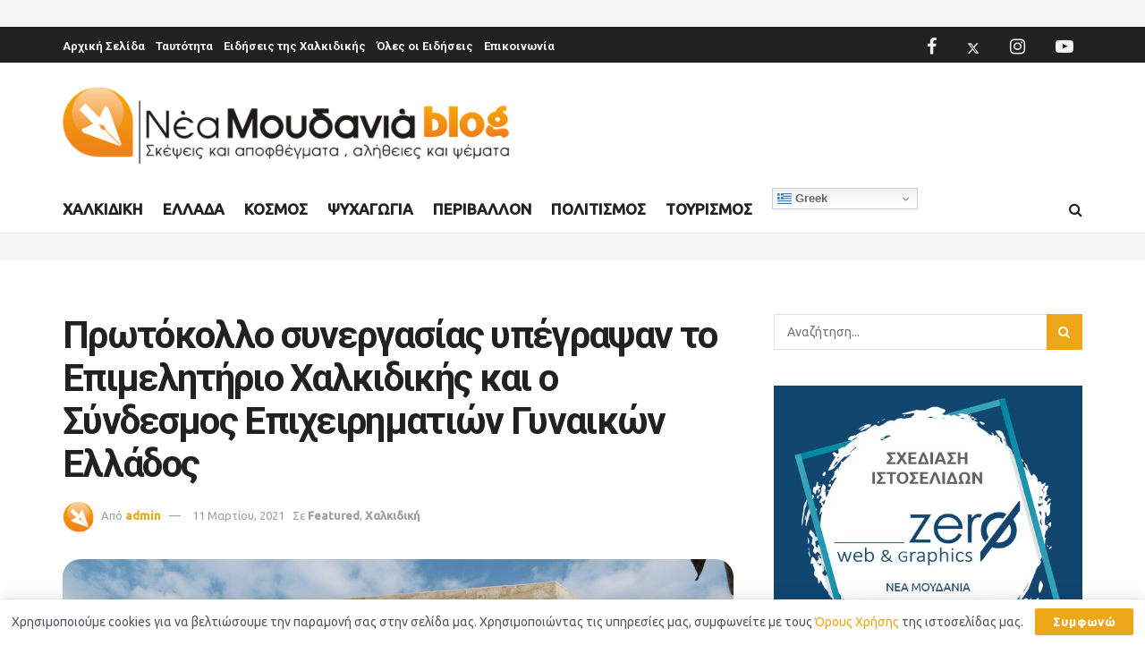

--- FILE ---
content_type: text/html; charset=UTF-8
request_url: https://blog.moudaniwn.gr/2021/03/11/protokollo-synergasias-ypegrapsan-to-epimelitirio-chalkidikis-kai-o-syndesmos-epicheirimation-gynaikon-ellados/
body_size: 36404
content:
<!doctype html>
<!--[if lt IE 7]> <html class="no-js lt-ie9 lt-ie8 lt-ie7" lang="el"> <![endif]-->
<!--[if IE 7]>    <html class="no-js lt-ie9 lt-ie8" lang="el"> <![endif]-->
<!--[if IE 8]>    <html class="no-js lt-ie9" lang="el"> <![endif]-->
<!--[if IE 9]>    <html class="no-js lt-ie10" lang="el"> <![endif]-->
<!--[if gt IE 8]><!--> <html class="no-js" lang="el"> <!--<![endif]-->
<head>
    <meta http-equiv="Content-Type" content="text/html; charset=UTF-8" />
    <meta name='viewport' content='width=device-width, initial-scale=1, user-scalable=yes' />
    <link rel="profile" href="https://gmpg.org/xfn/11" />
    <link rel="pingback" href="https://blog.moudaniwn.gr/xmlrpc.php" />
    <title>Πρωτόκολλο συνεργασίας υπέγραψαν το Επιμελητήριο Χαλκιδικής και ο Σύνδεσμος Επιχειρηματιών Γυναικών Ελλάδος</title>
			<script type="text/javascript">
			  var jnews_ajax_url = '/?ajax-request=jnews'
			</script>
			<script type="text/javascript">;window.jnews=window.jnews||{},window.jnews.library=window.jnews.library||{},window.jnews.library=function(){"use strict";var e=this;e.win=window,e.doc=document,e.noop=function(){},e.globalBody=e.doc.getElementsByTagName("body")[0],e.globalBody=e.globalBody?e.globalBody:e.doc,e.win.jnewsDataStorage=e.win.jnewsDataStorage||{_storage:new WeakMap,put:function(e,t,n){this._storage.has(e)||this._storage.set(e,new Map),this._storage.get(e).set(t,n)},get:function(e,t){return this._storage.get(e).get(t)},has:function(e,t){return this._storage.has(e)&&this._storage.get(e).has(t)},remove:function(e,t){var n=this._storage.get(e).delete(t);return 0===!this._storage.get(e).size&&this._storage.delete(e),n}},e.windowWidth=function(){return e.win.innerWidth||e.docEl.clientWidth||e.globalBody.clientWidth},e.windowHeight=function(){return e.win.innerHeight||e.docEl.clientHeight||e.globalBody.clientHeight},e.requestAnimationFrame=e.win.requestAnimationFrame||e.win.webkitRequestAnimationFrame||e.win.mozRequestAnimationFrame||e.win.msRequestAnimationFrame||window.oRequestAnimationFrame||function(e){return setTimeout(e,1e3/60)},e.cancelAnimationFrame=e.win.cancelAnimationFrame||e.win.webkitCancelAnimationFrame||e.win.webkitCancelRequestAnimationFrame||e.win.mozCancelAnimationFrame||e.win.msCancelRequestAnimationFrame||e.win.oCancelRequestAnimationFrame||function(e){clearTimeout(e)},e.classListSupport="classList"in document.createElement("_"),e.hasClass=e.classListSupport?function(e,t){return e.classList.contains(t)}:function(e,t){return e.className.indexOf(t)>=0},e.addClass=e.classListSupport?function(t,n){e.hasClass(t,n)||t.classList.add(n)}:function(t,n){e.hasClass(t,n)||(t.className+=" "+n)},e.removeClass=e.classListSupport?function(t,n){e.hasClass(t,n)&&t.classList.remove(n)}:function(t,n){e.hasClass(t,n)&&(t.className=t.className.replace(n,""))},e.objKeys=function(e){var t=[];for(var n in e)Object.prototype.hasOwnProperty.call(e,n)&&t.push(n);return t},e.isObjectSame=function(e,t){var n=!0;return JSON.stringify(e)!==JSON.stringify(t)&&(n=!1),n},e.extend=function(){for(var e,t,n,o=arguments[0]||{},i=1,a=arguments.length;i<a;i++)if(null!==(e=arguments[i]))for(t in e)o!==(n=e[t])&&void 0!==n&&(o[t]=n);return o},e.dataStorage=e.win.jnewsDataStorage,e.isVisible=function(e){return 0!==e.offsetWidth&&0!==e.offsetHeight||e.getBoundingClientRect().length},e.getHeight=function(e){return e.offsetHeight||e.clientHeight||e.getBoundingClientRect().height},e.getWidth=function(e){return e.offsetWidth||e.clientWidth||e.getBoundingClientRect().width},e.supportsPassive=!1;try{var t=Object.defineProperty({},"passive",{get:function(){e.supportsPassive=!0}});"createEvent"in e.doc?e.win.addEventListener("test",null,t):"fireEvent"in e.doc&&e.win.attachEvent("test",null)}catch(e){}e.passiveOption=!!e.supportsPassive&&{passive:!0},e.setStorage=function(e,t){e="jnews-"+e;var n={expired:Math.floor(((new Date).getTime()+432e5)/1e3)};t=Object.assign(n,t);localStorage.setItem(e,JSON.stringify(t))},e.getStorage=function(e){e="jnews-"+e;var t=localStorage.getItem(e);return null!==t&&0<t.length?JSON.parse(localStorage.getItem(e)):{}},e.expiredStorage=function(){var t,n="jnews-";for(var o in localStorage)o.indexOf(n)>-1&&"undefined"!==(t=e.getStorage(o.replace(n,""))).expired&&t.expired<Math.floor((new Date).getTime()/1e3)&&localStorage.removeItem(o)},e.addEvents=function(t,n,o){for(var i in n){var a=["touchstart","touchmove"].indexOf(i)>=0&&!o&&e.passiveOption;"createEvent"in e.doc?t.addEventListener(i,n[i],a):"fireEvent"in e.doc&&t.attachEvent("on"+i,n[i])}},e.removeEvents=function(t,n){for(var o in n)"createEvent"in e.doc?t.removeEventListener(o,n[o]):"fireEvent"in e.doc&&t.detachEvent("on"+o,n[o])},e.triggerEvents=function(t,n,o){var i;o=o||{detail:null};return"createEvent"in e.doc?(!(i=e.doc.createEvent("CustomEvent")||new CustomEvent(n)).initCustomEvent||i.initCustomEvent(n,!0,!1,o),void t.dispatchEvent(i)):"fireEvent"in e.doc?((i=e.doc.createEventObject()).eventType=n,void t.fireEvent("on"+i.eventType,i)):void 0},e.getParents=function(t,n){void 0===n&&(n=e.doc);for(var o=[],i=t.parentNode,a=!1;!a;)if(i){var r=i;r.querySelectorAll(n).length?a=!0:(o.push(r),i=r.parentNode)}else o=[],a=!0;return o},e.forEach=function(e,t,n){for(var o=0,i=e.length;o<i;o++)t.call(n,e[o],o)},e.getText=function(e){return e.innerText||e.textContent},e.setText=function(e,t){var n="object"==typeof t?t.innerText||t.textContent:t;e.innerText&&(e.innerText=n),e.textContent&&(e.textContent=n)},e.httpBuildQuery=function(t){return e.objKeys(t).reduce(function t(n){var o=arguments.length>1&&void 0!==arguments[1]?arguments[1]:null;return function(i,a){var r=n[a];a=encodeURIComponent(a);var s=o?"".concat(o,"[").concat(a,"]"):a;return null==r||"function"==typeof r?(i.push("".concat(s,"=")),i):["number","boolean","string"].includes(typeof r)?(i.push("".concat(s,"=").concat(encodeURIComponent(r))),i):(i.push(e.objKeys(r).reduce(t(r,s),[]).join("&")),i)}}(t),[]).join("&")},e.get=function(t,n,o,i){return o="function"==typeof o?o:e.noop,e.ajax("GET",t,n,o,i)},e.post=function(t,n,o,i){return o="function"==typeof o?o:e.noop,e.ajax("POST",t,n,o,i)},e.ajax=function(t,n,o,i,a){var r=new XMLHttpRequest,s=n,c=e.httpBuildQuery(o);if(t=-1!=["GET","POST"].indexOf(t)?t:"GET",r.open(t,s+("GET"==t?"?"+c:""),!0),"POST"==t&&r.setRequestHeader("Content-type","application/x-www-form-urlencoded"),r.setRequestHeader("X-Requested-With","XMLHttpRequest"),r.onreadystatechange=function(){4===r.readyState&&200<=r.status&&300>r.status&&"function"==typeof i&&i.call(void 0,r.response)},void 0!==a&&!a){return{xhr:r,send:function(){r.send("POST"==t?c:null)}}}return r.send("POST"==t?c:null),{xhr:r}},e.scrollTo=function(t,n,o){function i(e,t,n){this.start=this.position(),this.change=e-this.start,this.currentTime=0,this.increment=20,this.duration=void 0===n?500:n,this.callback=t,this.finish=!1,this.animateScroll()}return Math.easeInOutQuad=function(e,t,n,o){return(e/=o/2)<1?n/2*e*e+t:-n/2*(--e*(e-2)-1)+t},i.prototype.stop=function(){this.finish=!0},i.prototype.move=function(t){e.doc.documentElement.scrollTop=t,e.globalBody.parentNode.scrollTop=t,e.globalBody.scrollTop=t},i.prototype.position=function(){return e.doc.documentElement.scrollTop||e.globalBody.parentNode.scrollTop||e.globalBody.scrollTop},i.prototype.animateScroll=function(){this.currentTime+=this.increment;var t=Math.easeInOutQuad(this.currentTime,this.start,this.change,this.duration);this.move(t),this.currentTime<this.duration&&!this.finish?e.requestAnimationFrame.call(e.win,this.animateScroll.bind(this)):this.callback&&"function"==typeof this.callback&&this.callback()},new i(t,n,o)},e.unwrap=function(t){var n,o=t;e.forEach(t,(function(e,t){n?n+=e:n=e})),o.replaceWith(n)},e.performance={start:function(e){performance.mark(e+"Start")},stop:function(e){performance.mark(e+"End"),performance.measure(e,e+"Start",e+"End")}},e.fps=function(){var t=0,n=0,o=0;!function(){var i=t=0,a=0,r=0,s=document.getElementById("fpsTable"),c=function(t){void 0===document.getElementsByTagName("body")[0]?e.requestAnimationFrame.call(e.win,(function(){c(t)})):document.getElementsByTagName("body")[0].appendChild(t)};null===s&&((s=document.createElement("div")).style.position="fixed",s.style.top="120px",s.style.left="10px",s.style.width="100px",s.style.height="20px",s.style.border="1px solid black",s.style.fontSize="11px",s.style.zIndex="100000",s.style.backgroundColor="white",s.id="fpsTable",c(s));var l=function(){o++,n=Date.now(),(a=(o/(r=(n-t)/1e3)).toPrecision(2))!=i&&(i=a,s.innerHTML=i+"fps"),1<r&&(t=n,o=0),e.requestAnimationFrame.call(e.win,l)};l()}()},e.instr=function(e,t){for(var n=0;n<t.length;n++)if(-1!==e.toLowerCase().indexOf(t[n].toLowerCase()))return!0},e.winLoad=function(t,n){function o(o){if("complete"===e.doc.readyState||"interactive"===e.doc.readyState)return!o||n?setTimeout(t,n||1):t(o),1}o()||e.addEvents(e.win,{load:o})},e.docReady=function(t,n){function o(o){if("complete"===e.doc.readyState||"interactive"===e.doc.readyState)return!o||n?setTimeout(t,n||1):t(o),1}o()||e.addEvents(e.doc,{DOMContentLoaded:o})},e.fireOnce=function(){e.docReady((function(){e.assets=e.assets||[],e.assets.length&&(e.boot(),e.load_assets())}),50)},e.boot=function(){e.length&&e.doc.querySelectorAll("style[media]").forEach((function(e){"not all"==e.getAttribute("media")&&e.removeAttribute("media")}))},e.create_js=function(t,n){var o=e.doc.createElement("script");switch(o.setAttribute("src",t),n){case"defer":o.setAttribute("defer",!0);break;case"async":o.setAttribute("async",!0);break;case"deferasync":o.setAttribute("defer",!0),o.setAttribute("async",!0)}e.globalBody.appendChild(o)},e.load_assets=function(){"object"==typeof e.assets&&e.forEach(e.assets.slice(0),(function(t,n){var o="";t.defer&&(o+="defer"),t.async&&(o+="async"),e.create_js(t.url,o);var i=e.assets.indexOf(t);i>-1&&e.assets.splice(i,1)})),e.assets=jnewsoption.au_scripts=window.jnewsads=[]},e.setCookie=function(e,t,n){var o="";if(n){var i=new Date;i.setTime(i.getTime()+24*n*60*60*1e3),o="; expires="+i.toUTCString()}document.cookie=e+"="+(t||"")+o+"; path=/"},e.getCookie=function(e){for(var t=e+"=",n=document.cookie.split(";"),o=0;o<n.length;o++){for(var i=n[o];" "==i.charAt(0);)i=i.substring(1,i.length);if(0==i.indexOf(t))return i.substring(t.length,i.length)}return null},e.eraseCookie=function(e){document.cookie=e+"=; Path=/; Expires=Thu, 01 Jan 1970 00:00:01 GMT;"},e.docReady((function(){e.globalBody=e.globalBody==e.doc?e.doc.getElementsByTagName("body")[0]:e.globalBody,e.globalBody=e.globalBody?e.globalBody:e.doc})),e.winLoad((function(){e.winLoad((function(){var t=!1;if(void 0!==window.jnewsadmin)if(void 0!==window.file_version_checker){var n=e.objKeys(window.file_version_checker);n.length?n.forEach((function(e){t||"10.0.4"===window.file_version_checker[e]||(t=!0)})):t=!0}else t=!0;t&&(window.jnewsHelper.getMessage(),window.jnewsHelper.getNotice())}),2500)}))},window.jnews.library=new window.jnews.library;</script>
<!-- The SEO Framework by Sybre Waaijer -->
<meta name="robots" content="max-snippet:-1,max-image-preview:standard,max-video-preview:-1" />
<link rel="canonical" href="https://blog.moudaniwn.gr/2021/03/11/protokollo-synergasias-ypegrapsan-to-epimelitirio-chalkidikis-kai-o-syndesmos-epicheirimation-gynaikon-ellados/" />
<meta name="description" content="Πρωτόκολλο συνεργασίας για την επιπλέον υποστήριξη της γυναικείας επιχειρηματικότητας στο νομό Χαλκιδικής, μέσα από δράσεις και δίκτυα που θα λειτουργούν προς…" />
<meta property="og:type" content="article" />
<meta property="og:locale" content="el_GR" />
<meta property="og:site_name" content="Νέα Μουδανιά Blog" />
<meta property="og:title" content="Πρωτόκολλο συνεργασίας υπέγραψαν το Επιμελητήριο Χαλκιδικής και ο Σύνδεσμος Επιχειρηματιών Γυναικών Ελλάδος" />
<meta property="og:description" content="Πρωτόκολλο συνεργασίας για την επιπλέον υποστήριξη της γυναικείας επιχειρηματικότητας στο νομό Χαλκιδικής, μέσα από δράσεις και δίκτυα που θα λειτουργούν προς όφελός τους, υπέγραψαν οι επικεφαλής του…" />
<meta property="og:url" content="https://blog.moudaniwn.gr/2021/03/11/protokollo-synergasias-ypegrapsan-to-epimelitirio-chalkidikis-kai-o-syndesmos-epicheirimation-gynaikon-ellados/" />
<meta property="og:image" content="https://blog.moudaniwn.gr/wp-content/uploads/2019/10/EPIMELHTHRIO.jpg" />
<meta property="og:image:width" content="2560" />
<meta property="og:image:height" content="1920" />
<meta property="article:published_time" content="2021-03-11T16:05:32+00:00" />
<meta property="article:modified_time" content="2021-03-11T14:27:12+00:00" />
<meta property="article:author" content="https://www.facebook.com/moudaniwn.gr" />
<meta property="article:publisher" content="https://www.facebook.com/moudaniwn.gr" />
<meta name="twitter:card" content="summary_large_image" />
<meta name="twitter:site" content="@moudania" />
<meta name="twitter:title" content="Πρωτόκολλο συνεργασίας υπέγραψαν το Επιμελητήριο Χαλκιδικής και ο Σύνδεσμος Επιχειρηματιών Γυναικών Ελλάδος" />
<meta name="twitter:description" content="Πρωτόκολλο συνεργασίας για την επιπλέον υποστήριξη της γυναικείας επιχειρηματικότητας στο νομό Χαλκιδικής, μέσα από δράσεις και δίκτυα που θα λειτουργούν προς όφελός τους, υπέγραψαν οι επικεφαλής του…" />
<meta name="twitter:image" content="https://blog.moudaniwn.gr/wp-content/uploads/2019/10/EPIMELHTHRIO.jpg" />
<meta name="google-site-verification" content="oD8vt47bvTiRjeyj_iNmV5xPHfy2RqUjX0UsUKeOwPg" />
<script type="application/ld+json">{"@context":"https://schema.org","@graph":[{"@type":"WebSite","@id":"https://blog.moudaniwn.gr/#/schema/WebSite","url":"https://blog.moudaniwn.gr/","name":"Νέα Μουδανιά Blog","description":"Σκέψεις και αποφθέγματα, αλήθειες και ψέματα","inLanguage":"el","potentialAction":{"@type":"SearchAction","target":{"@type":"EntryPoint","urlTemplate":"https://blog.moudaniwn.gr/search/{search_term_string}/"},"query-input":"required name=search_term_string"},"publisher":{"@type":"Organization","@id":"https://blog.moudaniwn.gr/#/schema/Organization","name":"Νέα Μουδανιά Blog","url":"https://blog.moudaniwn.gr/","logo":{"@type":"ImageObject","url":"https://blog.moudaniwn.gr/wp-content/uploads/2020/06/logo-moudania-mobile-1.png","contentUrl":"https://blog.moudaniwn.gr/wp-content/uploads/2020/06/logo-moudania-mobile-1.png","width":577,"height":100}}},{"@type":"WebPage","@id":"https://blog.moudaniwn.gr/2021/03/11/protokollo-synergasias-ypegrapsan-to-epimelitirio-chalkidikis-kai-o-syndesmos-epicheirimation-gynaikon-ellados/","url":"https://blog.moudaniwn.gr/2021/03/11/protokollo-synergasias-ypegrapsan-to-epimelitirio-chalkidikis-kai-o-syndesmos-epicheirimation-gynaikon-ellados/","name":"Πρωτόκολλο συνεργασίας υπέγραψαν το Επιμελητήριο Χαλκιδικής και ο Σύνδεσμος Επιχειρηματιών Γυναικών Ελλάδος","description":"Πρωτόκολλο συνεργασίας για την επιπλέον υποστήριξη της γυναικείας επιχειρηματικότητας στο νομό Χαλκιδικής, μέσα από δράσεις και δίκτυα που θα λειτουργούν προς…","inLanguage":"el","isPartOf":{"@id":"https://blog.moudaniwn.gr/#/schema/WebSite"},"breadcrumb":{"@type":"BreadcrumbList","@id":"https://blog.moudaniwn.gr/#/schema/BreadcrumbList","itemListElement":[{"@type":"ListItem","position":1,"item":"https://blog.moudaniwn.gr/","name":"Νέα Μουδανιά Blog"},{"@type":"ListItem","position":2,"item":"https://blog.moudaniwn.gr/category/halkidiki/","name":"Χαλκιδική"},{"@type":"ListItem","position":3,"name":"Πρωτόκολλο συνεργασίας υπέγραψαν το Επιμελητήριο Χαλκιδικής και ο Σύνδεσμος Επιχειρηματιών Γυναικών Ελλάδος"}]},"potentialAction":{"@type":"ReadAction","target":"https://blog.moudaniwn.gr/2021/03/11/protokollo-synergasias-ypegrapsan-to-epimelitirio-chalkidikis-kai-o-syndesmos-epicheirimation-gynaikon-ellados/"},"datePublished":"2021-03-11T16:05:32+00:00","dateModified":"2021-03-11T14:27:12+00:00","author":{"@type":"Person","@id":"https://blog.moudaniwn.gr/#/schema/Person/8195a6a2930be057ceae20a2d5bfc281","name":"admin","sameAs":"https://www.facebook.com/moudaniwn.gr"}}]}</script>
<!-- / The SEO Framework by Sybre Waaijer | 17.06ms meta | 4.72ms boot -->

<link rel='dns-prefetch' href='//fonts.googleapis.com' />
<link rel='preconnect' href='https://fonts.gstatic.com' />
<link rel="alternate" type="application/rss+xml" title="Ροή RSS &raquo; Νέα Μουδανιά Blog" href="https://blog.moudaniwn.gr/feed/" />
<link rel="alternate" type="application/rss+xml" title="Ροή Σχολίων &raquo; Νέα Μουδανιά Blog" href="https://blog.moudaniwn.gr/comments/feed/" />
<link rel="alternate" type="application/rss+xml" title="Ροή Σχολίων Νέα Μουδανιά Blog &raquo; Πρωτόκολλο συνεργασίας υπέγραψαν το Επιμελητήριο Χαλκιδικής και ο Σύνδεσμος Επιχειρηματιών Γυναικών Ελλάδος" href="https://blog.moudaniwn.gr/2021/03/11/protokollo-synergasias-ypegrapsan-to-epimelitirio-chalkidikis-kai-o-syndesmos-epicheirimation-gynaikon-ellados/feed/" />
<link rel="alternate" title="oEmbed (JSON)" type="application/json+oembed" href="https://blog.moudaniwn.gr/wp-json/oembed/1.0/embed?url=https%3A%2F%2Fblog.moudaniwn.gr%2F2021%2F03%2F11%2Fprotokollo-synergasias-ypegrapsan-to-epimelitirio-chalkidikis-kai-o-syndesmos-epicheirimation-gynaikon-ellados%2F" />
<link rel="alternate" title="oEmbed (XML)" type="text/xml+oembed" href="https://blog.moudaniwn.gr/wp-json/oembed/1.0/embed?url=https%3A%2F%2Fblog.moudaniwn.gr%2F2021%2F03%2F11%2Fprotokollo-synergasias-ypegrapsan-to-epimelitirio-chalkidikis-kai-o-syndesmos-epicheirimation-gynaikon-ellados%2F&#038;format=xml" />
<style type="text/css" media="all">
/*!
 *  Font Awesome 4.7.0 by @davegandy - http://fontawesome.io - @fontawesome
 *  License - http://fontawesome.io/license (Font: SIL OFL 1.1, CSS: MIT License)
 */@font-face{font-family:'FontAwesome';font-display:swap;src:url(https://blog.moudaniwn.gr/wp-content/themes/jnews/assets/fonts/font-awesome/fonts/fontawesome-webfont.eot#1766496913);src:url(https://blog.moudaniwn.gr/wp-content/themes/jnews/assets/fonts/font-awesome/fonts/fontawesome-webfont.eot#1766496913) format('embedded-opentype'),url(https://blog.moudaniwn.gr/wp-content/themes/jnews/assets/fonts/font-awesome/fonts/fontawesome-webfont.woff2#1766496913) format('woff2'),url(https://blog.moudaniwn.gr/wp-content/themes/jnews/assets/fonts/font-awesome/fonts/fontawesome-webfont.woff#1766496913) format('woff'),url(https://blog.moudaniwn.gr/wp-content/themes/jnews/assets/fonts/font-awesome/fonts/fontawesome-webfont.ttf#1766496913) format('truetype'),url(https://blog.moudaniwn.gr/wp-content/themes/jnews/assets/fonts/font-awesome/fonts/fontawesome-webfont.svg?v=4.7.0#fontawesomeregular) format('svg');font-weight:400;font-style:normal}.fa{display:inline-block;font:normal normal normal 14px/1 FontAwesome;font-size:inherit;text-rendering:auto;-webkit-font-smoothing:antialiased;-moz-osx-font-smoothing:grayscale}.fa-lg{font-size:1.33333333em;line-height:.75em;vertical-align:-15%}.fa-2x{font-size:2em}.fa-3x{font-size:3em}.fa-4x{font-size:4em}.fa-5x{font-size:5em}.fa-fw{width:1.28571429em;text-align:center}.fa-ul{padding-left:0;margin-left:2.14285714em;list-style-type:none}.fa-ul>li{position:relative}.fa-li{position:absolute;left:-2.14285714em;width:2.14285714em;top:.14285714em;text-align:center}.fa-li.fa-lg{left:-1.85714286em}.fa-border{padding:.2em .25em .15em;border:solid .08em #eee;border-radius:.1em}.fa-pull-left{float:left}.fa-pull-right{float:right}.fa.fa-pull-left{margin-right:.3em}.fa.fa-pull-right{margin-left:.3em}.pull-right{float:right}.pull-left{float:left}.fa.pull-left{margin-right:.3em}.fa.pull-right{margin-left:.3em}.fa-spin{-webkit-animation:fa-spin 2s infinite linear;animation:fa-spin 2s infinite linear}.fa-pulse{-webkit-animation:fa-spin 1s infinite steps(8);animation:fa-spin 1s infinite steps(8)}@-webkit-keyframes fa-spin{0%{-webkit-transform:rotate(0deg);transform:rotate(0deg)}100%{-webkit-transform:rotate(359deg);transform:rotate(359deg)}}@keyframes fa-spin{0%{-webkit-transform:rotate(0deg);transform:rotate(0deg)}100%{-webkit-transform:rotate(359deg);transform:rotate(359deg)}}.fa-rotate-90{-ms-filter:"progid:DXImageTransform.Microsoft.BasicImage(rotation=1)";-webkit-transform:rotate(90deg);-ms-transform:rotate(90deg);transform:rotate(90deg)}.fa-rotate-180{-ms-filter:"progid:DXImageTransform.Microsoft.BasicImage(rotation=2)";-webkit-transform:rotate(180deg);-ms-transform:rotate(180deg);transform:rotate(180deg)}.fa-rotate-270{-ms-filter:"progid:DXImageTransform.Microsoft.BasicImage(rotation=3)";-webkit-transform:rotate(270deg);-ms-transform:rotate(270deg);transform:rotate(270deg)}.fa-flip-horizontal{-ms-filter:"progid:DXImageTransform.Microsoft.BasicImage(rotation=0, mirror=1)";-webkit-transform:scale(-1,1);-ms-transform:scale(-1,1);transform:scale(-1,1)}.fa-flip-vertical{-ms-filter:"progid:DXImageTransform.Microsoft.BasicImage(rotation=2, mirror=1)";-webkit-transform:scale(1,-1);-ms-transform:scale(1,-1);transform:scale(1,-1)}:root .fa-rotate-90,:root .fa-rotate-180,:root .fa-rotate-270,:root .fa-flip-horizontal,:root .fa-flip-vertical{filter:none}.fa-stack{position:relative;display:inline-block;width:2em;height:2em;line-height:2em;vertical-align:middle}.fa-stack-1x,.fa-stack-2x{position:absolute;left:0;width:100%;text-align:center}.fa-stack-1x{line-height:inherit}.fa-stack-2x{font-size:2em}.fa-inverse{color:#fff}.fa-glass:before{content:"\f000"}.fa-music:before{content:"\f001"}.fa-search:before{content:"\f002"}.fa-envelope-o:before{content:"\f003"}.fa-heart:before{content:"\f004"}.fa-star:before{content:"\f005"}.fa-star-o:before{content:"\f006"}.fa-user:before{content:"\f007"}.fa-film:before{content:"\f008"}.fa-th-large:before{content:"\f009"}.fa-th:before{content:"\f00a"}.fa-th-list:before{content:"\f00b"}.fa-check:before{content:"\f00c"}.fa-remove:before,.fa-close:before,.fa-times:before{content:"\f00d"}.fa-search-plus:before{content:"\f00e"}.fa-search-minus:before{content:"\f010"}.fa-power-off:before{content:"\f011"}.fa-signal:before{content:"\f012"}.fa-gear:before,.fa-cog:before{content:"\f013"}.fa-trash-o:before{content:"\f014"}.fa-home:before{content:"\f015"}.fa-file-o:before{content:"\f016"}.fa-clock-o:before{content:"\f017"}.fa-road:before{content:"\f018"}.fa-download:before{content:"\f019"}.fa-arrow-circle-o-down:before{content:"\f01a"}.fa-arrow-circle-o-up:before{content:"\f01b"}.fa-inbox:before{content:"\f01c"}.fa-play-circle-o:before{content:"\f01d"}.fa-rotate-right:before,.fa-repeat:before{content:"\f01e"}.fa-refresh:before{content:"\f021"}.fa-list-alt:before{content:"\f022"}.fa-lock:before{content:"\f023"}.fa-flag:before{content:"\f024"}.fa-headphones:before{content:"\f025"}.fa-volume-off:before{content:"\f026"}.fa-volume-down:before{content:"\f027"}.fa-volume-up:before{content:"\f028"}.fa-qrcode:before{content:"\f029"}.fa-barcode:before{content:"\f02a"}.fa-tag:before{content:"\f02b"}.fa-tags:before{content:"\f02c"}.fa-book:before{content:"\f02d"}.fa-bookmark:before{content:"\f02e"}.fa-print:before{content:"\f02f"}.fa-camera:before{content:"\f030"}.fa-font:before{content:"\f031"}.fa-bold:before{content:"\f032"}.fa-italic:before{content:"\f033"}.fa-text-height:before{content:"\f034"}.fa-text-width:before{content:"\f035"}.fa-align-left:before{content:"\f036"}.fa-align-center:before{content:"\f037"}.fa-align-right:before{content:"\f038"}.fa-align-justify:before{content:"\f039"}.fa-list:before{content:"\f03a"}.fa-dedent:before,.fa-outdent:before{content:"\f03b"}.fa-indent:before{content:"\f03c"}.fa-video-camera:before{content:"\f03d"}.fa-photo:before,.fa-image:before,.fa-picture-o:before{content:"\f03e"}.fa-pencil:before{content:"\f040"}.fa-map-marker:before{content:"\f041"}.fa-adjust:before{content:"\f042"}.fa-tint:before{content:"\f043"}.fa-edit:before,.fa-pencil-square-o:before{content:"\f044"}.fa-share-square-o:before{content:"\f045"}.fa-check-square-o:before{content:"\f046"}.fa-arrows:before{content:"\f047"}.fa-step-backward:before{content:"\f048"}.fa-fast-backward:before{content:"\f049"}.fa-backward:before{content:"\f04a"}.fa-play:before{content:"\f04b"}.fa-pause:before{content:"\f04c"}.fa-stop:before{content:"\f04d"}.fa-forward:before{content:"\f04e"}.fa-fast-forward:before{content:"\f050"}.fa-step-forward:before{content:"\f051"}.fa-eject:before{content:"\f052"}.fa-chevron-left:before{content:"\f053"}.fa-chevron-right:before{content:"\f054"}.fa-plus-circle:before{content:"\f055"}.fa-minus-circle:before{content:"\f056"}.fa-times-circle:before{content:"\f057"}.fa-check-circle:before{content:"\f058"}.fa-question-circle:before{content:"\f059"}.fa-info-circle:before{content:"\f05a"}.fa-crosshairs:before{content:"\f05b"}.fa-times-circle-o:before{content:"\f05c"}.fa-check-circle-o:before{content:"\f05d"}.fa-ban:before{content:"\f05e"}.fa-arrow-left:before{content:"\f060"}.fa-arrow-right:before{content:"\f061"}.fa-arrow-up:before{content:"\f062"}.fa-arrow-down:before{content:"\f063"}.fa-mail-forward:before,.fa-share:before{content:"\f064"}.fa-expand:before{content:"\f065"}.fa-compress:before{content:"\f066"}.fa-plus:before{content:"\f067"}.fa-minus:before{content:"\f068"}.fa-asterisk:before{content:"\f069"}.fa-exclamation-circle:before{content:"\f06a"}.fa-gift:before{content:"\f06b"}.fa-leaf:before{content:"\f06c"}.fa-fire:before{content:"\f06d"}.fa-eye:before{content:"\f06e"}.fa-eye-slash:before{content:"\f070"}.fa-warning:before,.fa-exclamation-triangle:before{content:"\f071"}.fa-plane:before{content:"\f072"}.fa-calendar:before{content:"\f073"}.fa-random:before{content:"\f074"}.fa-comment:before{content:"\f075"}.fa-magnet:before{content:"\f076"}.fa-chevron-up:before{content:"\f077"}.fa-chevron-down:before{content:"\f078"}.fa-retweet:before{content:"\f079"}.fa-shopping-cart:before{content:"\f07a"}.fa-folder:before{content:"\f07b"}.fa-folder-open:before{content:"\f07c"}.fa-arrows-v:before{content:"\f07d"}.fa-arrows-h:before{content:"\f07e"}.fa-bar-chart-o:before,.fa-bar-chart:before{content:"\f080"}.fa-twitter-square:before{content:"\f081"}.fa-facebook-square:before{content:"\f082"}.fa-camera-retro:before{content:"\f083"}.fa-key:before{content:"\f084"}.fa-gears:before,.fa-cogs:before{content:"\f085"}.fa-comments:before{content:"\f086"}.fa-thumbs-o-up:before{content:"\f087"}.fa-thumbs-o-down:before{content:"\f088"}.fa-star-half:before{content:"\f089"}.fa-heart-o:before{content:"\f08a"}.fa-sign-out:before{content:"\f08b"}.fa-linkedin-square:before{content:"\f08c"}.fa-thumb-tack:before{content:"\f08d"}.fa-external-link:before{content:"\f08e"}.fa-sign-in:before{content:"\f090"}.fa-trophy:before{content:"\f091"}.fa-github-square:before{content:"\f092"}.fa-upload:before{content:"\f093"}.fa-lemon-o:before{content:"\f094"}.fa-phone:before{content:"\f095"}.fa-square-o:before{content:"\f096"}.fa-bookmark-o:before{content:"\f097"}.fa-phone-square:before{content:"\f098"}.fa-twitter:before{content:"\f099"}.fa-facebook-f:before,.fa-facebook:before{content:"\f09a"}.fa-github:before{content:"\f09b"}.fa-unlock:before{content:"\f09c"}.fa-credit-card:before{content:"\f09d"}.fa-feed:before,.fa-rss:before{content:"\f09e"}.fa-hdd-o:before{content:"\f0a0"}.fa-bullhorn:before{content:"\f0a1"}.fa-bell:before{content:"\f0f3"}.fa-certificate:before{content:"\f0a3"}.fa-hand-o-right:before{content:"\f0a4"}.fa-hand-o-left:before{content:"\f0a5"}.fa-hand-o-up:before{content:"\f0a6"}.fa-hand-o-down:before{content:"\f0a7"}.fa-arrow-circle-left:before{content:"\f0a8"}.fa-arrow-circle-right:before{content:"\f0a9"}.fa-arrow-circle-up:before{content:"\f0aa"}.fa-arrow-circle-down:before{content:"\f0ab"}.fa-globe:before{content:"\f0ac"}.fa-wrench:before{content:"\f0ad"}.fa-tasks:before{content:"\f0ae"}.fa-filter:before{content:"\f0b0"}.fa-briefcase:before{content:"\f0b1"}.fa-arrows-alt:before{content:"\f0b2"}.fa-group:before,.fa-users:before{content:"\f0c0"}.fa-chain:before,.fa-link:before{content:"\f0c1"}.fa-cloud:before{content:"\f0c2"}.fa-flask:before{content:"\f0c3"}.fa-cut:before,.fa-scissors:before{content:"\f0c4"}.fa-copy:before,.fa-files-o:before{content:"\f0c5"}.fa-paperclip:before{content:"\f0c6"}.fa-save:before,.fa-floppy-o:before{content:"\f0c7"}.fa-square:before{content:"\f0c8"}.fa-navicon:before,.fa-reorder:before,.fa-bars:before{content:"\f0c9"}.fa-list-ul:before{content:"\f0ca"}.fa-list-ol:before{content:"\f0cb"}.fa-strikethrough:before{content:"\f0cc"}.fa-underline:before{content:"\f0cd"}.fa-table:before{content:"\f0ce"}.fa-magic:before{content:"\f0d0"}.fa-truck:before{content:"\f0d1"}.fa-pinterest:before{content:"\f0d2"}.fa-pinterest-square:before{content:"\f0d3"}.fa-google-plus-square:before{content:"\f0d4"}.fa-google-plus:before{content:"\f0d5"}.fa-money:before{content:"\f0d6"}.fa-caret-down:before{content:"\f0d7"}.fa-caret-up:before{content:"\f0d8"}.fa-caret-left:before{content:"\f0d9"}.fa-caret-right:before{content:"\f0da"}.fa-columns:before{content:"\f0db"}.fa-unsorted:before,.fa-sort:before{content:"\f0dc"}.fa-sort-down:before,.fa-sort-desc:before{content:"\f0dd"}.fa-sort-up:before,.fa-sort-asc:before{content:"\f0de"}.fa-envelope:before{content:"\f0e0"}.fa-linkedin:before{content:"\f0e1"}.fa-rotate-left:before,.fa-undo:before{content:"\f0e2"}.fa-legal:before,.fa-gavel:before{content:"\f0e3"}.fa-dashboard:before,.fa-tachometer:before{content:"\f0e4"}.fa-comment-o:before{content:"\f0e5"}.fa-comments-o:before{content:"\f0e6"}.fa-flash:before,.fa-bolt:before{content:"\f0e7"}.fa-sitemap:before{content:"\f0e8"}.fa-umbrella:before{content:"\f0e9"}.fa-paste:before,.fa-clipboard:before{content:"\f0ea"}.fa-lightbulb-o:before{content:"\f0eb"}.fa-exchange:before{content:"\f0ec"}.fa-cloud-download:before{content:"\f0ed"}.fa-cloud-upload:before{content:"\f0ee"}.fa-user-md:before{content:"\f0f0"}.fa-stethoscope:before{content:"\f0f1"}.fa-suitcase:before{content:"\f0f2"}.fa-bell-o:before{content:"\f0a2"}.fa-coffee:before{content:"\f0f4"}.fa-cutlery:before{content:"\f0f5"}.fa-file-text-o:before{content:"\f0f6"}.fa-building-o:before{content:"\f0f7"}.fa-hospital-o:before{content:"\f0f8"}.fa-ambulance:before{content:"\f0f9"}.fa-medkit:before{content:"\f0fa"}.fa-fighter-jet:before{content:"\f0fb"}.fa-beer:before{content:"\f0fc"}.fa-h-square:before{content:"\f0fd"}.fa-plus-square:before{content:"\f0fe"}.fa-angle-double-left:before{content:"\f100"}.fa-angle-double-right:before{content:"\f101"}.fa-angle-double-up:before{content:"\f102"}.fa-angle-double-down:before{content:"\f103"}.fa-angle-left:before{content:"\f104"}.fa-angle-right:before{content:"\f105"}.fa-angle-up:before{content:"\f106"}.fa-angle-down:before{content:"\f107"}.fa-desktop:before{content:"\f108"}.fa-laptop:before{content:"\f109"}.fa-tablet:before{content:"\f10a"}.fa-mobile-phone:before,.fa-mobile:before{content:"\f10b"}.fa-circle-o:before{content:"\f10c"}.fa-quote-left:before{content:"\f10d"}.fa-quote-right:before{content:"\f10e"}.fa-spinner:before{content:"\f110"}.fa-circle:before{content:"\f111"}.fa-mail-reply:before,.fa-reply:before{content:"\f112"}.fa-github-alt:before{content:"\f113"}.fa-folder-o:before{content:"\f114"}.fa-folder-open-o:before{content:"\f115"}.fa-smile-o:before{content:"\f118"}.fa-frown-o:before{content:"\f119"}.fa-meh-o:before{content:"\f11a"}.fa-gamepad:before{content:"\f11b"}.fa-keyboard-o:before{content:"\f11c"}.fa-flag-o:before{content:"\f11d"}.fa-flag-checkered:before{content:"\f11e"}.fa-terminal:before{content:"\f120"}.fa-code:before{content:"\f121"}.fa-mail-reply-all:before,.fa-reply-all:before{content:"\f122"}.fa-star-half-empty:before,.fa-star-half-full:before,.fa-star-half-o:before{content:"\f123"}.fa-location-arrow:before{content:"\f124"}.fa-crop:before{content:"\f125"}.fa-code-fork:before{content:"\f126"}.fa-unlink:before,.fa-chain-broken:before{content:"\f127"}.fa-question:before{content:"\f128"}.fa-info:before{content:"\f129"}.fa-exclamation:before{content:"\f12a"}.fa-superscript:before{content:"\f12b"}.fa-subscript:before{content:"\f12c"}.fa-eraser:before{content:"\f12d"}.fa-puzzle-piece:before{content:"\f12e"}.fa-microphone:before{content:"\f130"}.fa-microphone-slash:before{content:"\f131"}.fa-shield:before{content:"\f132"}.fa-calendar-o:before{content:"\f133"}.fa-fire-extinguisher:before{content:"\f134"}.fa-rocket:before{content:"\f135"}.fa-maxcdn:before{content:"\f136"}.fa-chevron-circle-left:before{content:"\f137"}.fa-chevron-circle-right:before{content:"\f138"}.fa-chevron-circle-up:before{content:"\f139"}.fa-chevron-circle-down:before{content:"\f13a"}.fa-html5:before{content:"\f13b"}.fa-css3:before{content:"\f13c"}.fa-anchor:before{content:"\f13d"}.fa-unlock-alt:before{content:"\f13e"}.fa-bullseye:before{content:"\f140"}.fa-ellipsis-h:before{content:"\f141"}.fa-ellipsis-v:before{content:"\f142"}.fa-rss-square:before{content:"\f143"}.fa-play-circle:before{content:"\f144"}.fa-ticket:before{content:"\f145"}.fa-minus-square:before{content:"\f146"}.fa-minus-square-o:before{content:"\f147"}.fa-level-up:before{content:"\f148"}.fa-level-down:before{content:"\f149"}.fa-check-square:before{content:"\f14a"}.fa-pencil-square:before{content:"\f14b"}.fa-external-link-square:before{content:"\f14c"}.fa-share-square:before{content:"\f14d"}.fa-compass:before{content:"\f14e"}.fa-toggle-down:before,.fa-caret-square-o-down:before{content:"\f150"}.fa-toggle-up:before,.fa-caret-square-o-up:before{content:"\f151"}.fa-toggle-right:before,.fa-caret-square-o-right:before{content:"\f152"}.fa-euro:before,.fa-eur:before{content:"\f153"}.fa-gbp:before{content:"\f154"}.fa-dollar:before,.fa-usd:before{content:"\f155"}.fa-rupee:before,.fa-inr:before{content:"\f156"}.fa-cny:before,.fa-rmb:before,.fa-yen:before,.fa-jpy:before{content:"\f157"}.fa-ruble:before,.fa-rouble:before,.fa-rub:before{content:"\f158"}.fa-won:before,.fa-krw:before{content:"\f159"}.fa-bitcoin:before,.fa-btc:before{content:"\f15a"}.fa-file:before{content:"\f15b"}.fa-file-text:before{content:"\f15c"}.fa-sort-alpha-asc:before{content:"\f15d"}.fa-sort-alpha-desc:before{content:"\f15e"}.fa-sort-amount-asc:before{content:"\f160"}.fa-sort-amount-desc:before{content:"\f161"}.fa-sort-numeric-asc:before{content:"\f162"}.fa-sort-numeric-desc:before{content:"\f163"}.fa-thumbs-up:before{content:"\f164"}.fa-thumbs-down:before{content:"\f165"}.fa-youtube-square:before{content:"\f166"}.fa-youtube:before{content:"\f167"}.fa-xing:before{content:"\f168"}.fa-xing-square:before{content:"\f169"}.fa-youtube-play:before{content:"\f16a"}.fa-dropbox:before{content:"\f16b"}.fa-stack-overflow:before{content:"\f16c"}.fa-instagram:before{content:"\f16d"}.fa-flickr:before{content:"\f16e"}.fa-adn:before{content:"\f170"}.fa-bitbucket:before{content:"\f171"}.fa-bitbucket-square:before{content:"\f172"}.fa-tumblr:before{content:"\f173"}.fa-tumblr-square:before{content:"\f174"}.fa-long-arrow-down:before{content:"\f175"}.fa-long-arrow-up:before{content:"\f176"}.fa-long-arrow-left:before{content:"\f177"}.fa-long-arrow-right:before{content:"\f178"}.fa-apple:before{content:"\f179"}.fa-windows:before{content:"\f17a"}.fa-android:before{content:"\f17b"}.fa-linux:before{content:"\f17c"}.fa-dribbble:before{content:"\f17d"}.fa-skype:before{content:"\f17e"}.fa-foursquare:before{content:"\f180"}.fa-trello:before{content:"\f181"}.fa-female:before{content:"\f182"}.fa-male:before{content:"\f183"}.fa-gittip:before,.fa-gratipay:before{content:"\f184"}.fa-sun-o:before{content:"\f185"}.fa-moon-o:before{content:"\f186"}.fa-archive:before{content:"\f187"}.fa-bug:before{content:"\f188"}.fa-vk:before{content:"\f189"}.fa-weibo:before{content:"\f18a"}.fa-renren:before{content:"\f18b"}.fa-pagelines:before{content:"\f18c"}.fa-stack-exchange:before{content:"\f18d"}.fa-arrow-circle-o-right:before{content:"\f18e"}.fa-arrow-circle-o-left:before{content:"\f190"}.fa-toggle-left:before,.fa-caret-square-o-left:before{content:"\f191"}.fa-dot-circle-o:before{content:"\f192"}.fa-wheelchair:before{content:"\f193"}.fa-vimeo-square:before{content:"\f194"}.fa-turkish-lira:before,.fa-try:before{content:"\f195"}.fa-plus-square-o:before{content:"\f196"}.fa-space-shuttle:before{content:"\f197"}.fa-slack:before{content:"\f198"}.fa-envelope-square:before{content:"\f199"}.fa-wordpress:before{content:"\f19a"}.fa-openid:before{content:"\f19b"}.fa-institution:before,.fa-bank:before,.fa-university:before{content:"\f19c"}.fa-mortar-board:before,.fa-graduation-cap:before{content:"\f19d"}.fa-yahoo:before{content:"\f19e"}.fa-google:before{content:"\f1a0"}.fa-reddit:before{content:"\f1a1"}.fa-reddit-square:before{content:"\f1a2"}.fa-stumbleupon-circle:before{content:"\f1a3"}.fa-stumbleupon:before{content:"\f1a4"}.fa-delicious:before{content:"\f1a5"}.fa-digg:before{content:"\f1a6"}.fa-pied-piper-pp:before{content:"\f1a7"}.fa-pied-piper-alt:before{content:"\f1a8"}.fa-drupal:before{content:"\f1a9"}.fa-joomla:before{content:"\f1aa"}.fa-language:before{content:"\f1ab"}.fa-fax:before{content:"\f1ac"}.fa-building:before{content:"\f1ad"}.fa-child:before{content:"\f1ae"}.fa-paw:before{content:"\f1b0"}.fa-spoon:before{content:"\f1b1"}.fa-cube:before{content:"\f1b2"}.fa-cubes:before{content:"\f1b3"}.fa-behance:before{content:"\f1b4"}.fa-behance-square:before{content:"\f1b5"}.fa-steam:before{content:"\f1b6"}.fa-steam-square:before{content:"\f1b7"}.fa-recycle:before{content:"\f1b8"}.fa-automobile:before,.fa-car:before{content:"\f1b9"}.fa-cab:before,.fa-taxi:before{content:"\f1ba"}.fa-tree:before{content:"\f1bb"}.fa-spotify:before{content:"\f1bc"}.fa-deviantart:before{content:"\f1bd"}.fa-soundcloud:before{content:"\f1be"}.fa-database:before{content:"\f1c0"}.fa-file-pdf-o:before{content:"\f1c1"}.fa-file-word-o:before{content:"\f1c2"}.fa-file-excel-o:before{content:"\f1c3"}.fa-file-powerpoint-o:before{content:"\f1c4"}.fa-file-photo-o:before,.fa-file-picture-o:before,.fa-file-image-o:before{content:"\f1c5"}.fa-file-zip-o:before,.fa-file-archive-o:before{content:"\f1c6"}.fa-file-sound-o:before,.fa-file-audio-o:before{content:"\f1c7"}.fa-file-movie-o:before,.fa-file-video-o:before{content:"\f1c8"}.fa-file-code-o:before{content:"\f1c9"}.fa-vine:before{content:"\f1ca"}.fa-codepen:before{content:"\f1cb"}.fa-jsfiddle:before{content:"\f1cc"}.fa-life-bouy:before,.fa-life-buoy:before,.fa-life-saver:before,.fa-support:before,.fa-life-ring:before{content:"\f1cd"}.fa-circle-o-notch:before{content:"\f1ce"}.fa-ra:before,.fa-resistance:before,.fa-rebel:before{content:"\f1d0"}.fa-ge:before,.fa-empire:before{content:"\f1d1"}.fa-git-square:before{content:"\f1d2"}.fa-git:before{content:"\f1d3"}.fa-y-combinator-square:before,.fa-yc-square:before,.fa-hacker-news:before{content:"\f1d4"}.fa-tencent-weibo:before{content:"\f1d5"}.fa-qq:before{content:"\f1d6"}.fa-wechat:before,.fa-weixin:before{content:"\f1d7"}.fa-send:before,.fa-paper-plane:before{content:"\f1d8"}.fa-send-o:before,.fa-paper-plane-o:before{content:"\f1d9"}.fa-history:before{content:"\f1da"}.fa-circle-thin:before{content:"\f1db"}.fa-header:before{content:"\f1dc"}.fa-paragraph:before{content:"\f1dd"}.fa-sliders:before{content:"\f1de"}.fa-share-alt:before{content:"\f1e0"}.fa-share-alt-square:before{content:"\f1e1"}.fa-bomb:before{content:"\f1e2"}.fa-soccer-ball-o:before,.fa-futbol-o:before{content:"\f1e3"}.fa-tty:before{content:"\f1e4"}.fa-binoculars:before{content:"\f1e5"}.fa-plug:before{content:"\f1e6"}.fa-slideshare:before{content:"\f1e7"}.fa-twitch:before{content:"\f1e8"}.fa-yelp:before{content:"\f1e9"}.fa-newspaper-o:before{content:"\f1ea"}.fa-wifi:before{content:"\f1eb"}.fa-calculator:before{content:"\f1ec"}.fa-paypal:before{content:"\f1ed"}.fa-google-wallet:before{content:"\f1ee"}.fa-cc-visa:before{content:"\f1f0"}.fa-cc-mastercard:before{content:"\f1f1"}.fa-cc-discover:before{content:"\f1f2"}.fa-cc-amex:before{content:"\f1f3"}.fa-cc-paypal:before{content:"\f1f4"}.fa-cc-stripe:before{content:"\f1f5"}.fa-bell-slash:before{content:"\f1f6"}.fa-bell-slash-o:before{content:"\f1f7"}.fa-trash:before{content:"\f1f8"}.fa-copyright:before{content:"\f1f9"}.fa-at:before{content:"\f1fa"}.fa-eyedropper:before{content:"\f1fb"}.fa-paint-brush:before{content:"\f1fc"}.fa-birthday-cake:before{content:"\f1fd"}.fa-area-chart:before{content:"\f1fe"}.fa-pie-chart:before{content:"\f200"}.fa-line-chart:before{content:"\f201"}.fa-lastfm:before{content:"\f202"}.fa-lastfm-square:before{content:"\f203"}.fa-toggle-off:before{content:"\f204"}.fa-toggle-on:before{content:"\f205"}.fa-bicycle:before{content:"\f206"}.fa-bus:before{content:"\f207"}.fa-ioxhost:before{content:"\f208"}.fa-angellist:before{content:"\f209"}.fa-cc:before{content:"\f20a"}.fa-shekel:before,.fa-sheqel:before,.fa-ils:before{content:"\f20b"}.fa-meanpath:before{content:"\f20c"}.fa-buysellads:before{content:"\f20d"}.fa-connectdevelop:before{content:"\f20e"}.fa-dashcube:before{content:"\f210"}.fa-forumbee:before{content:"\f211"}.fa-leanpub:before{content:"\f212"}.fa-sellsy:before{content:"\f213"}.fa-shirtsinbulk:before{content:"\f214"}.fa-simplybuilt:before{content:"\f215"}.fa-skyatlas:before{content:"\f216"}.fa-cart-plus:before{content:"\f217"}.fa-cart-arrow-down:before{content:"\f218"}.fa-diamond:before{content:"\f219"}.fa-ship:before{content:"\f21a"}.fa-user-secret:before{content:"\f21b"}.fa-motorcycle:before{content:"\f21c"}.fa-street-view:before{content:"\f21d"}.fa-heartbeat:before{content:"\f21e"}.fa-venus:before{content:"\f221"}.fa-mars:before{content:"\f222"}.fa-mercury:before{content:"\f223"}.fa-intersex:before,.fa-transgender:before{content:"\f224"}.fa-transgender-alt:before{content:"\f225"}.fa-venus-double:before{content:"\f226"}.fa-mars-double:before{content:"\f227"}.fa-venus-mars:before{content:"\f228"}.fa-mars-stroke:before{content:"\f229"}.fa-mars-stroke-v:before{content:"\f22a"}.fa-mars-stroke-h:before{content:"\f22b"}.fa-neuter:before{content:"\f22c"}.fa-genderless:before{content:"\f22d"}.fa-facebook-official:before{content:"\f230"}.fa-pinterest-p:before{content:"\f231"}.fa-whatsapp:before{content:"\f232"}.fa-server:before{content:"\f233"}.fa-user-plus:before{content:"\f234"}.fa-user-times:before{content:"\f235"}.fa-hotel:before,.fa-bed:before{content:"\f236"}.fa-viacoin:before{content:"\f237"}.fa-train:before{content:"\f238"}.fa-subway:before{content:"\f239"}.fa-medium:before{content:"\f23a"}.fa-yc:before,.fa-y-combinator:before{content:"\f23b"}.fa-optin-monster:before{content:"\f23c"}.fa-opencart:before{content:"\f23d"}.fa-expeditedssl:before{content:"\f23e"}.fa-battery-4:before,.fa-battery:before,.fa-battery-full:before{content:"\f240"}.fa-battery-3:before,.fa-battery-three-quarters:before{content:"\f241"}.fa-battery-2:before,.fa-battery-half:before{content:"\f242"}.fa-battery-1:before,.fa-battery-quarter:before{content:"\f243"}.fa-battery-0:before,.fa-battery-empty:before{content:"\f244"}.fa-mouse-pointer:before{content:"\f245"}.fa-i-cursor:before{content:"\f246"}.fa-object-group:before{content:"\f247"}.fa-object-ungroup:before{content:"\f248"}.fa-sticky-note:before{content:"\f249"}.fa-sticky-note-o:before{content:"\f24a"}.fa-cc-jcb:before{content:"\f24b"}.fa-cc-diners-club:before{content:"\f24c"}.fa-clone:before{content:"\f24d"}.fa-balance-scale:before{content:"\f24e"}.fa-hourglass-o:before{content:"\f250"}.fa-hourglass-1:before,.fa-hourglass-start:before{content:"\f251"}.fa-hourglass-2:before,.fa-hourglass-half:before{content:"\f252"}.fa-hourglass-3:before,.fa-hourglass-end:before{content:"\f253"}.fa-hourglass:before{content:"\f254"}.fa-hand-grab-o:before,.fa-hand-rock-o:before{content:"\f255"}.fa-hand-stop-o:before,.fa-hand-paper-o:before{content:"\f256"}.fa-hand-scissors-o:before{content:"\f257"}.fa-hand-lizard-o:before{content:"\f258"}.fa-hand-spock-o:before{content:"\f259"}.fa-hand-pointer-o:before{content:"\f25a"}.fa-hand-peace-o:before{content:"\f25b"}.fa-trademark:before{content:"\f25c"}.fa-registered:before{content:"\f25d"}.fa-creative-commons:before{content:"\f25e"}.fa-gg:before{content:"\f260"}.fa-gg-circle:before{content:"\f261"}.fa-tripadvisor:before{content:"\f262"}.fa-odnoklassniki:before{content:"\f263"}.fa-odnoklassniki-square:before{content:"\f264"}.fa-get-pocket:before{content:"\f265"}.fa-wikipedia-w:before{content:"\f266"}.fa-safari:before{content:"\f267"}.fa-chrome:before{content:"\f268"}.fa-firefox:before{content:"\f269"}.fa-opera:before{content:"\f26a"}.fa-internet-explorer:before{content:"\f26b"}.fa-tv:before,.fa-television:before{content:"\f26c"}.fa-contao:before{content:"\f26d"}.fa-500px:before{content:"\f26e"}.fa-amazon:before{content:"\f270"}.fa-calendar-plus-o:before{content:"\f271"}.fa-calendar-minus-o:before{content:"\f272"}.fa-calendar-times-o:before{content:"\f273"}.fa-calendar-check-o:before{content:"\f274"}.fa-industry:before{content:"\f275"}.fa-map-pin:before{content:"\f276"}.fa-map-signs:before{content:"\f277"}.fa-map-o:before{content:"\f278"}.fa-map:before{content:"\f279"}.fa-commenting:before{content:"\f27a"}.fa-commenting-o:before{content:"\f27b"}.fa-houzz:before{content:"\f27c"}.fa-vimeo:before{content:"\f27d"}.fa-black-tie:before{content:"\f27e"}.fa-fonticons:before{content:"\f280"}.fa-reddit-alien:before{content:"\f281"}.fa-edge:before{content:"\f282"}.fa-credit-card-alt:before{content:"\f283"}.fa-codiepie:before{content:"\f284"}.fa-modx:before{content:"\f285"}.fa-fort-awesome:before{content:"\f286"}.fa-usb:before{content:"\f287"}.fa-product-hunt:before{content:"\f288"}.fa-mixcloud:before{content:"\f289"}.fa-scribd:before{content:"\f28a"}.fa-pause-circle:before{content:"\f28b"}.fa-pause-circle-o:before{content:"\f28c"}.fa-stop-circle:before{content:"\f28d"}.fa-stop-circle-o:before{content:"\f28e"}.fa-shopping-bag:before{content:"\f290"}.fa-shopping-basket:before{content:"\f291"}.fa-hashtag:before{content:"\f292"}.fa-bluetooth:before{content:"\f293"}.fa-bluetooth-b:before{content:"\f294"}.fa-percent:before{content:"\f295"}.fa-gitlab:before{content:"\f296"}.fa-wpbeginner:before{content:"\f297"}.fa-wpforms:before{content:"\f298"}.fa-envira:before{content:"\f299"}.fa-universal-access:before{content:"\f29a"}.fa-wheelchair-alt:before{content:"\f29b"}.fa-question-circle-o:before{content:"\f29c"}.fa-blind:before{content:"\f29d"}.fa-audio-description:before{content:"\f29e"}.fa-volume-control-phone:before{content:"\f2a0"}.fa-braille:before{content:"\f2a1"}.fa-assistive-listening-systems:before{content:"\f2a2"}.fa-asl-interpreting:before,.fa-american-sign-language-interpreting:before{content:"\f2a3"}.fa-deafness:before,.fa-hard-of-hearing:before,.fa-deaf:before{content:"\f2a4"}.fa-glide:before{content:"\f2a5"}.fa-glide-g:before{content:"\f2a6"}.fa-signing:before,.fa-sign-language:before{content:"\f2a7"}.fa-low-vision:before{content:"\f2a8"}.fa-viadeo:before{content:"\f2a9"}.fa-viadeo-square:before{content:"\f2aa"}.fa-snapchat:before{content:"\f2ab"}.fa-snapchat-ghost:before{content:"\f2ac"}.fa-snapchat-square:before{content:"\f2ad"}.fa-pied-piper:before{content:"\f2ae"}.fa-first-order:before{content:"\f2b0"}.fa-yoast:before{content:"\f2b1"}.fa-themeisle:before{content:"\f2b2"}.fa-google-plus-circle:before,.fa-google-plus-official:before{content:"\f2b3"}.fa-fa:before,.fa-font-awesome:before{content:"\f2b4"}.fa-handshake-o:before{content:"\f2b5"}.fa-envelope-open:before{content:"\f2b6"}.fa-envelope-open-o:before{content:"\f2b7"}.fa-linode:before{content:"\f2b8"}.fa-address-book:before{content:"\f2b9"}.fa-address-book-o:before{content:"\f2ba"}.fa-vcard:before,.fa-address-card:before{content:"\f2bb"}.fa-vcard-o:before,.fa-address-card-o:before{content:"\f2bc"}.fa-user-circle:before{content:"\f2bd"}.fa-user-circle-o:before{content:"\f2be"}.fa-user-o:before{content:"\f2c0"}.fa-id-badge:before{content:"\f2c1"}.fa-drivers-license:before,.fa-id-card:before{content:"\f2c2"}.fa-drivers-license-o:before,.fa-id-card-o:before{content:"\f2c3"}.fa-quora:before{content:"\f2c4"}.fa-free-code-camp:before{content:"\f2c5"}.fa-telegram:before{content:"\f2c6"}.fa-thermometer-4:before,.fa-thermometer:before,.fa-thermometer-full:before{content:"\f2c7"}.fa-thermometer-3:before,.fa-thermometer-three-quarters:before{content:"\f2c8"}.fa-thermometer-2:before,.fa-thermometer-half:before{content:"\f2c9"}.fa-thermometer-1:before,.fa-thermometer-quarter:before{content:"\f2ca"}.fa-thermometer-0:before,.fa-thermometer-empty:before{content:"\f2cb"}.fa-shower:before{content:"\f2cc"}.fa-bathtub:before,.fa-s15:before,.fa-bath:before{content:"\f2cd"}.fa-podcast:before{content:"\f2ce"}.fa-window-maximize:before{content:"\f2d0"}.fa-window-minimize:before{content:"\f2d1"}.fa-window-restore:before{content:"\f2d2"}.fa-times-rectangle:before,.fa-window-close:before{content:"\f2d3"}.fa-times-rectangle-o:before,.fa-window-close-o:before{content:"\f2d4"}.fa-bandcamp:before{content:"\f2d5"}.fa-grav:before{content:"\f2d6"}.fa-etsy:before{content:"\f2d7"}.fa-imdb:before{content:"\f2d8"}.fa-ravelry:before{content:"\f2d9"}.fa-eercast:before{content:"\f2da"}.fa-microchip:before{content:"\f2db"}.fa-snowflake-o:before{content:"\f2dc"}.fa-superpowers:before{content:"\f2dd"}.fa-wpexplorer:before{content:"\f2de"}.fa-meetup:before{content:"\f2e0"}.sr-only{position:absolute;width:1px;height:1px;padding:0;margin:-1px;overflow:hidden;clip:rect(0,0,0,0);border:0}.sr-only-focusable:active,.sr-only-focusable:focus{position:static;width:auto;height:auto;margin:0;overflow:visible;clip:auto}
</style>
<style type="text/css" media="all">@font-face{font-family:'Roboto';font-display:block;font-style:normal;font-weight:700;font-stretch:100%;font-display:swap;src:url(https://fonts.gstatic.com/s/roboto/v50/KFOMCnqEu92Fr1ME7kSn66aGLdTylUAMQXC89YmC2DPNWuYjalmZiAr0klQmz24O0g.woff2) format('woff2');unicode-range:U+0460-052F,U+1C80-1C8A,U+20B4,U+2DE0-2DFF,U+A640-A69F,U+FE2E-FE2F}@font-face{font-family:'Roboto';font-display:block;font-style:normal;font-weight:700;font-stretch:100%;font-display:swap;src:url(https://fonts.gstatic.com/s/roboto/v50/KFOMCnqEu92Fr1ME7kSn66aGLdTylUAMQXC89YmC2DPNWuYjalmQiAr0klQmz24O0g.woff2) format('woff2');unicode-range:U+0301,U+0400-045F,U+0490-0491,U+04B0-04B1,U+2116}@font-face{font-family:'Roboto';font-display:block;font-style:normal;font-weight:700;font-stretch:100%;font-display:swap;src:url(https://fonts.gstatic.com/s/roboto/v50/KFOMCnqEu92Fr1ME7kSn66aGLdTylUAMQXC89YmC2DPNWuYjalmYiAr0klQmz24O0g.woff2) format('woff2');unicode-range:U+1F00-1FFF}@font-face{font-family:'Roboto';font-display:block;font-style:normal;font-weight:700;font-stretch:100%;font-display:swap;src:url(https://fonts.gstatic.com/s/roboto/v50/KFOMCnqEu92Fr1ME7kSn66aGLdTylUAMQXC89YmC2DPNWuYjalmXiAr0klQmz24O0g.woff2) format('woff2');unicode-range:U+0370-0377,U+037A-037F,U+0384-038A,U+038C,U+038E-03A1,U+03A3-03FF}@font-face{font-family:'Roboto';font-display:block;font-style:normal;font-weight:700;font-stretch:100%;font-display:swap;src:url(https://fonts.gstatic.com/s/roboto/v50/KFOMCnqEu92Fr1ME7kSn66aGLdTylUAMQXC89YmC2DPNWuYjalnoiAr0klQmz24O0g.woff2) format('woff2');unicode-range:U+0302-0303,U+0305,U+0307-0308,U+0310,U+0312,U+0315,U+031A,U+0326-0327,U+032C,U+032F-0330,U+0332-0333,U+0338,U+033A,U+0346,U+034D,U+0391-03A1,U+03A3-03A9,U+03B1-03C9,U+03D1,U+03D5-03D6,U+03F0-03F1,U+03F4-03F5,U+2016-2017,U+2034-2038,U+203C,U+2040,U+2043,U+2047,U+2050,U+2057,U+205F,U+2070-2071,U+2074-208E,U+2090-209C,U+20D0-20DC,U+20E1,U+20E5-20EF,U+2100-2112,U+2114-2115,U+2117-2121,U+2123-214F,U+2190,U+2192,U+2194-21AE,U+21B0-21E5,U+21F1-21F2,U+21F4-2211,U+2213-2214,U+2216-22FF,U+2308-230B,U+2310,U+2319,U+231C-2321,U+2336-237A,U+237C,U+2395,U+239B-23B7,U+23D0,U+23DC-23E1,U+2474-2475,U+25AF,U+25B3,U+25B7,U+25BD,U+25C1,U+25CA,U+25CC,U+25FB,U+266D-266F,U+27C0-27FF,U+2900-2AFF,U+2B0E-2B11,U+2B30-2B4C,U+2BFE,U+3030,U+FF5B,U+FF5D,U+1D400-1D7FF,U+1EE00-1EEFF}@font-face{font-family:'Roboto';font-display:block;font-style:normal;font-weight:700;font-stretch:100%;font-display:swap;src:url(https://fonts.gstatic.com/s/roboto/v50/KFOMCnqEu92Fr1ME7kSn66aGLdTylUAMQXC89YmC2DPNWuYjaln6iAr0klQmz24O0g.woff2) format('woff2');unicode-range:U+0001-000C,U+000E-001F,U+007F-009F,U+20DD-20E0,U+20E2-20E4,U+2150-218F,U+2190,U+2192,U+2194-2199,U+21AF,U+21E6-21F0,U+21F3,U+2218-2219,U+2299,U+22C4-22C6,U+2300-243F,U+2440-244A,U+2460-24FF,U+25A0-27BF,U+2800-28FF,U+2921-2922,U+2981,U+29BF,U+29EB,U+2B00-2BFF,U+4DC0-4DFF,U+FFF9-FFFB,U+10140-1018E,U+10190-1019C,U+101A0,U+101D0-101FD,U+102E0-102FB,U+10E60-10E7E,U+1D2C0-1D2D3,U+1D2E0-1D37F,U+1F000-1F0FF,U+1F100-1F1AD,U+1F1E6-1F1FF,U+1F30D-1F30F,U+1F315,U+1F31C,U+1F31E,U+1F320-1F32C,U+1F336,U+1F378,U+1F37D,U+1F382,U+1F393-1F39F,U+1F3A7-1F3A8,U+1F3AC-1F3AF,U+1F3C2,U+1F3C4-1F3C6,U+1F3CA-1F3CE,U+1F3D4-1F3E0,U+1F3ED,U+1F3F1-1F3F3,U+1F3F5-1F3F7,U+1F408,U+1F415,U+1F41F,U+1F426,U+1F43F,U+1F441-1F442,U+1F444,U+1F446-1F449,U+1F44C-1F44E,U+1F453,U+1F46A,U+1F47D,U+1F4A3,U+1F4B0,U+1F4B3,U+1F4B9,U+1F4BB,U+1F4BF,U+1F4C8-1F4CB,U+1F4D6,U+1F4DA,U+1F4DF,U+1F4E3-1F4E6,U+1F4EA-1F4ED,U+1F4F7,U+1F4F9-1F4FB,U+1F4FD-1F4FE,U+1F503,U+1F507-1F50B,U+1F50D,U+1F512-1F513,U+1F53E-1F54A,U+1F54F-1F5FA,U+1F610,U+1F650-1F67F,U+1F687,U+1F68D,U+1F691,U+1F694,U+1F698,U+1F6AD,U+1F6B2,U+1F6B9-1F6BA,U+1F6BC,U+1F6C6-1F6CF,U+1F6D3-1F6D7,U+1F6E0-1F6EA,U+1F6F0-1F6F3,U+1F6F7-1F6FC,U+1F700-1F7FF,U+1F800-1F80B,U+1F810-1F847,U+1F850-1F859,U+1F860-1F887,U+1F890-1F8AD,U+1F8B0-1F8BB,U+1F8C0-1F8C1,U+1F900-1F90B,U+1F93B,U+1F946,U+1F984,U+1F996,U+1F9E9,U+1FA00-1FA6F,U+1FA70-1FA7C,U+1FA80-1FA89,U+1FA8F-1FAC6,U+1FACE-1FADC,U+1FADF-1FAE9,U+1FAF0-1FAF8,U+1FB00-1FBFF}@font-face{font-family:'Roboto';font-display:block;font-style:normal;font-weight:700;font-stretch:100%;font-display:swap;src:url(https://fonts.gstatic.com/s/roboto/v50/KFOMCnqEu92Fr1ME7kSn66aGLdTylUAMQXC89YmC2DPNWuYjalmbiAr0klQmz24O0g.woff2) format('woff2');unicode-range:U+0102-0103,U+0110-0111,U+0128-0129,U+0168-0169,U+01A0-01A1,U+01AF-01B0,U+0300-0301,U+0303-0304,U+0308-0309,U+0323,U+0329,U+1EA0-1EF9,U+20AB}@font-face{font-family:'Roboto';font-display:block;font-style:normal;font-weight:700;font-stretch:100%;font-display:swap;src:url(https://fonts.gstatic.com/s/roboto/v50/KFOMCnqEu92Fr1ME7kSn66aGLdTylUAMQXC89YmC2DPNWuYjalmaiAr0klQmz24O0g.woff2) format('woff2');unicode-range:U+0100-02BA,U+02BD-02C5,U+02C7-02CC,U+02CE-02D7,U+02DD-02FF,U+0304,U+0308,U+0329,U+1D00-1DBF,U+1E00-1E9F,U+1EF2-1EFF,U+2020,U+20A0-20AB,U+20AD-20C0,U+2113,U+2C60-2C7F,U+A720-A7FF}@font-face{font-family:'Roboto';font-display:block;font-style:normal;font-weight:700;font-stretch:100%;font-display:swap;src:url(https://fonts.gstatic.com/s/roboto/v50/KFOMCnqEu92Fr1ME7kSn66aGLdTylUAMQXC89YmC2DPNWuYjalmUiAr0klQmz24.woff2) format('woff2');unicode-range:U+0000-00FF,U+0131,U+0152-0153,U+02BB-02BC,U+02C6,U+02DA,U+02DC,U+0304,U+0308,U+0329,U+2000-206F,U+20AC,U+2122,U+2191,U+2193,U+2212,U+2215,U+FEFF,U+FFFD}@font-face{font-family:'Ubuntu';font-display:block;font-style:normal;font-weight:400;font-display:swap;src:url(https://fonts.gstatic.com/s/ubuntu/v21/4iCs6KVjbNBYlgoKcg72nU6AF7xm.woff2) format('woff2');unicode-range:U+0460-052F,U+1C80-1C8A,U+20B4,U+2DE0-2DFF,U+A640-A69F,U+FE2E-FE2F}@font-face{font-family:'Ubuntu';font-display:block;font-style:normal;font-weight:400;font-display:swap;src:url(https://fonts.gstatic.com/s/ubuntu/v21/4iCs6KVjbNBYlgoKew72nU6AF7xm.woff2) format('woff2');unicode-range:U+0301,U+0400-045F,U+0490-0491,U+04B0-04B1,U+2116}@font-face{font-family:'Ubuntu';font-display:block;font-style:normal;font-weight:400;font-display:swap;src:url(https://fonts.gstatic.com/s/ubuntu/v21/4iCs6KVjbNBYlgoKcw72nU6AF7xm.woff2) format('woff2');unicode-range:U+1F00-1FFF}@font-face{font-family:'Ubuntu';font-display:block;font-style:normal;font-weight:400;font-display:swap;src:url(https://fonts.gstatic.com/s/ubuntu/v21/4iCs6KVjbNBYlgoKfA72nU6AF7xm.woff2) format('woff2');unicode-range:U+0370-0377,U+037A-037F,U+0384-038A,U+038C,U+038E-03A1,U+03A3-03FF}@font-face{font-family:'Ubuntu';font-display:block;font-style:normal;font-weight:400;font-display:swap;src:url(https://fonts.gstatic.com/s/ubuntu/v21/4iCs6KVjbNBYlgoKcQ72nU6AF7xm.woff2) format('woff2');unicode-range:U+0100-02BA,U+02BD-02C5,U+02C7-02CC,U+02CE-02D7,U+02DD-02FF,U+0304,U+0308,U+0329,U+1D00-1DBF,U+1E00-1E9F,U+1EF2-1EFF,U+2020,U+20A0-20AB,U+20AD-20C0,U+2113,U+2C60-2C7F,U+A720-A7FF}@font-face{font-family:'Ubuntu';font-display:block;font-style:normal;font-weight:400;font-display:swap;src:url(https://fonts.gstatic.com/s/ubuntu/v21/4iCs6KVjbNBYlgoKfw72nU6AFw.woff2) format('woff2');unicode-range:U+0000-00FF,U+0131,U+0152-0153,U+02BB-02BC,U+02C6,U+02DA,U+02DC,U+0304,U+0308,U+0329,U+2000-206F,U+20AC,U+2122,U+2191,U+2193,U+2212,U+2215,U+FEFF,U+FFFD}@font-face{font-family:'Ubuntu';font-display:block;font-style:normal;font-weight:500;font-display:swap;src:url(https://fonts.gstatic.com/s/ubuntu/v21/4iCv6KVjbNBYlgoCjC3jvWyNPYZvg7UI.woff2) format('woff2');unicode-range:U+0460-052F,U+1C80-1C8A,U+20B4,U+2DE0-2DFF,U+A640-A69F,U+FE2E-FE2F}@font-face{font-family:'Ubuntu';font-display:block;font-style:normal;font-weight:500;font-display:swap;src:url(https://fonts.gstatic.com/s/ubuntu/v21/4iCv6KVjbNBYlgoCjC3jtGyNPYZvg7UI.woff2) format('woff2');unicode-range:U+0301,U+0400-045F,U+0490-0491,U+04B0-04B1,U+2116}@font-face{font-family:'Ubuntu';font-display:block;font-style:normal;font-weight:500;font-display:swap;src:url(https://fonts.gstatic.com/s/ubuntu/v21/4iCv6KVjbNBYlgoCjC3jvGyNPYZvg7UI.woff2) format('woff2');unicode-range:U+1F00-1FFF}@font-face{font-family:'Ubuntu';font-display:block;font-style:normal;font-weight:500;font-display:swap;src:url(https://fonts.gstatic.com/s/ubuntu/v21/4iCv6KVjbNBYlgoCjC3js2yNPYZvg7UI.woff2) format('woff2');unicode-range:U+0370-0377,U+037A-037F,U+0384-038A,U+038C,U+038E-03A1,U+03A3-03FF}@font-face{font-family:'Ubuntu';font-display:block;font-style:normal;font-weight:500;font-display:swap;src:url(https://fonts.gstatic.com/s/ubuntu/v21/4iCv6KVjbNBYlgoCjC3jvmyNPYZvg7UI.woff2) format('woff2');unicode-range:U+0100-02BA,U+02BD-02C5,U+02C7-02CC,U+02CE-02D7,U+02DD-02FF,U+0304,U+0308,U+0329,U+1D00-1DBF,U+1E00-1E9F,U+1EF2-1EFF,U+2020,U+20A0-20AB,U+20AD-20C0,U+2113,U+2C60-2C7F,U+A720-A7FF}@font-face{font-family:'Ubuntu';font-display:block;font-style:normal;font-weight:500;font-display:swap;src:url(https://fonts.gstatic.com/s/ubuntu/v21/4iCv6KVjbNBYlgoCjC3jsGyNPYZvgw.woff2) format('woff2');unicode-range:U+0000-00FF,U+0131,U+0152-0153,U+02BB-02BC,U+02C6,U+02DA,U+02DC,U+0304,U+0308,U+0329,U+2000-206F,U+20AC,U+2122,U+2191,U+2193,U+2212,U+2215,U+FEFF,U+FFFD}</style>
<style id='wp-img-auto-sizes-contain-inline-css' type='text/css'>
img:is([sizes=auto i],[sizes^="auto," i]){contain-intrinsic-size:3000px 1500px}
/*# sourceURL=wp-img-auto-sizes-contain-inline-css */
</style>
<style id='wp-block-library-inline-css' type='text/css'>
:root{--wp-block-synced-color:#7a00df;--wp-block-synced-color--rgb:122,0,223;--wp-bound-block-color:var(--wp-block-synced-color);--wp-editor-canvas-background:#ddd;--wp-admin-theme-color:#007cba;--wp-admin-theme-color--rgb:0,124,186;--wp-admin-theme-color-darker-10:#006ba1;--wp-admin-theme-color-darker-10--rgb:0,107,160.5;--wp-admin-theme-color-darker-20:#005a87;--wp-admin-theme-color-darker-20--rgb:0,90,135;--wp-admin-border-width-focus:2px}@media (min-resolution:192dpi){:root{--wp-admin-border-width-focus:1.5px}}.wp-element-button{cursor:pointer}:root .has-very-light-gray-background-color{background-color:#eee}:root .has-very-dark-gray-background-color{background-color:#313131}:root .has-very-light-gray-color{color:#eee}:root .has-very-dark-gray-color{color:#313131}:root .has-vivid-green-cyan-to-vivid-cyan-blue-gradient-background{background:linear-gradient(135deg,#00d084,#0693e3)}:root .has-purple-crush-gradient-background{background:linear-gradient(135deg,#34e2e4,#4721fb 50%,#ab1dfe)}:root .has-hazy-dawn-gradient-background{background:linear-gradient(135deg,#faaca8,#dad0ec)}:root .has-subdued-olive-gradient-background{background:linear-gradient(135deg,#fafae1,#67a671)}:root .has-atomic-cream-gradient-background{background:linear-gradient(135deg,#fdd79a,#004a59)}:root .has-nightshade-gradient-background{background:linear-gradient(135deg,#330968,#31cdcf)}:root .has-midnight-gradient-background{background:linear-gradient(135deg,#020381,#2874fc)}:root{--wp--preset--font-size--normal:16px;--wp--preset--font-size--huge:42px}.has-regular-font-size{font-size:1em}.has-larger-font-size{font-size:2.625em}.has-normal-font-size{font-size:var(--wp--preset--font-size--normal)}.has-huge-font-size{font-size:var(--wp--preset--font-size--huge)}.has-text-align-center{text-align:center}.has-text-align-left{text-align:left}.has-text-align-right{text-align:right}.has-fit-text{white-space:nowrap!important}#end-resizable-editor-section{display:none}.aligncenter{clear:both}.items-justified-left{justify-content:flex-start}.items-justified-center{justify-content:center}.items-justified-right{justify-content:flex-end}.items-justified-space-between{justify-content:space-between}.screen-reader-text{border:0;clip-path:inset(50%);height:1px;margin:-1px;overflow:hidden;padding:0;position:absolute;width:1px;word-wrap:normal!important}.screen-reader-text:focus{background-color:#ddd;clip-path:none;color:#444;display:block;font-size:1em;height:auto;left:5px;line-height:normal;padding:15px 23px 14px;text-decoration:none;top:5px;width:auto;z-index:100000}html :where(.has-border-color){border-style:solid}html :where([style*=border-top-color]){border-top-style:solid}html :where([style*=border-right-color]){border-right-style:solid}html :where([style*=border-bottom-color]){border-bottom-style:solid}html :where([style*=border-left-color]){border-left-style:solid}html :where([style*=border-width]){border-style:solid}html :where([style*=border-top-width]){border-top-style:solid}html :where([style*=border-right-width]){border-right-style:solid}html :where([style*=border-bottom-width]){border-bottom-style:solid}html :where([style*=border-left-width]){border-left-style:solid}html :where(img[class*=wp-image-]){height:auto;max-width:100%}:where(figure){margin:0 0 1em}html :where(.is-position-sticky){--wp-admin--admin-bar--position-offset:var(--wp-admin--admin-bar--height,0px)}@media screen and (max-width:600px){html :where(.is-position-sticky){--wp-admin--admin-bar--position-offset:0px}}

/*# sourceURL=wp-block-library-inline-css */
</style><style id='global-styles-inline-css' type='text/css'>
:root{--wp--preset--aspect-ratio--square: 1;--wp--preset--aspect-ratio--4-3: 4/3;--wp--preset--aspect-ratio--3-4: 3/4;--wp--preset--aspect-ratio--3-2: 3/2;--wp--preset--aspect-ratio--2-3: 2/3;--wp--preset--aspect-ratio--16-9: 16/9;--wp--preset--aspect-ratio--9-16: 9/16;--wp--preset--color--black: #000000;--wp--preset--color--cyan-bluish-gray: #abb8c3;--wp--preset--color--white: #ffffff;--wp--preset--color--pale-pink: #f78da7;--wp--preset--color--vivid-red: #cf2e2e;--wp--preset--color--luminous-vivid-orange: #ff6900;--wp--preset--color--luminous-vivid-amber: #fcb900;--wp--preset--color--light-green-cyan: #7bdcb5;--wp--preset--color--vivid-green-cyan: #00d084;--wp--preset--color--pale-cyan-blue: #8ed1fc;--wp--preset--color--vivid-cyan-blue: #0693e3;--wp--preset--color--vivid-purple: #9b51e0;--wp--preset--gradient--vivid-cyan-blue-to-vivid-purple: linear-gradient(135deg,rgb(6,147,227) 0%,rgb(155,81,224) 100%);--wp--preset--gradient--light-green-cyan-to-vivid-green-cyan: linear-gradient(135deg,rgb(122,220,180) 0%,rgb(0,208,130) 100%);--wp--preset--gradient--luminous-vivid-amber-to-luminous-vivid-orange: linear-gradient(135deg,rgb(252,185,0) 0%,rgb(255,105,0) 100%);--wp--preset--gradient--luminous-vivid-orange-to-vivid-red: linear-gradient(135deg,rgb(255,105,0) 0%,rgb(207,46,46) 100%);--wp--preset--gradient--very-light-gray-to-cyan-bluish-gray: linear-gradient(135deg,rgb(238,238,238) 0%,rgb(169,184,195) 100%);--wp--preset--gradient--cool-to-warm-spectrum: linear-gradient(135deg,rgb(74,234,220) 0%,rgb(151,120,209) 20%,rgb(207,42,186) 40%,rgb(238,44,130) 60%,rgb(251,105,98) 80%,rgb(254,248,76) 100%);--wp--preset--gradient--blush-light-purple: linear-gradient(135deg,rgb(255,206,236) 0%,rgb(152,150,240) 100%);--wp--preset--gradient--blush-bordeaux: linear-gradient(135deg,rgb(254,205,165) 0%,rgb(254,45,45) 50%,rgb(107,0,62) 100%);--wp--preset--gradient--luminous-dusk: linear-gradient(135deg,rgb(255,203,112) 0%,rgb(199,81,192) 50%,rgb(65,88,208) 100%);--wp--preset--gradient--pale-ocean: linear-gradient(135deg,rgb(255,245,203) 0%,rgb(182,227,212) 50%,rgb(51,167,181) 100%);--wp--preset--gradient--electric-grass: linear-gradient(135deg,rgb(202,248,128) 0%,rgb(113,206,126) 100%);--wp--preset--gradient--midnight: linear-gradient(135deg,rgb(2,3,129) 0%,rgb(40,116,252) 100%);--wp--preset--font-size--small: 13px;--wp--preset--font-size--medium: 20px;--wp--preset--font-size--large: 36px;--wp--preset--font-size--x-large: 42px;--wp--preset--spacing--20: 0.44rem;--wp--preset--spacing--30: 0.67rem;--wp--preset--spacing--40: 1rem;--wp--preset--spacing--50: 1.5rem;--wp--preset--spacing--60: 2.25rem;--wp--preset--spacing--70: 3.38rem;--wp--preset--spacing--80: 5.06rem;--wp--preset--shadow--natural: 6px 6px 9px rgba(0, 0, 0, 0.2);--wp--preset--shadow--deep: 12px 12px 50px rgba(0, 0, 0, 0.4);--wp--preset--shadow--sharp: 6px 6px 0px rgba(0, 0, 0, 0.2);--wp--preset--shadow--outlined: 6px 6px 0px -3px rgb(255, 255, 255), 6px 6px rgb(0, 0, 0);--wp--preset--shadow--crisp: 6px 6px 0px rgb(0, 0, 0);}:where(.is-layout-flex){gap: 0.5em;}:where(.is-layout-grid){gap: 0.5em;}body .is-layout-flex{display: flex;}.is-layout-flex{flex-wrap: wrap;align-items: center;}.is-layout-flex > :is(*, div){margin: 0;}body .is-layout-grid{display: grid;}.is-layout-grid > :is(*, div){margin: 0;}:where(.wp-block-columns.is-layout-flex){gap: 2em;}:where(.wp-block-columns.is-layout-grid){gap: 2em;}:where(.wp-block-post-template.is-layout-flex){gap: 1.25em;}:where(.wp-block-post-template.is-layout-grid){gap: 1.25em;}.has-black-color{color: var(--wp--preset--color--black) !important;}.has-cyan-bluish-gray-color{color: var(--wp--preset--color--cyan-bluish-gray) !important;}.has-white-color{color: var(--wp--preset--color--white) !important;}.has-pale-pink-color{color: var(--wp--preset--color--pale-pink) !important;}.has-vivid-red-color{color: var(--wp--preset--color--vivid-red) !important;}.has-luminous-vivid-orange-color{color: var(--wp--preset--color--luminous-vivid-orange) !important;}.has-luminous-vivid-amber-color{color: var(--wp--preset--color--luminous-vivid-amber) !important;}.has-light-green-cyan-color{color: var(--wp--preset--color--light-green-cyan) !important;}.has-vivid-green-cyan-color{color: var(--wp--preset--color--vivid-green-cyan) !important;}.has-pale-cyan-blue-color{color: var(--wp--preset--color--pale-cyan-blue) !important;}.has-vivid-cyan-blue-color{color: var(--wp--preset--color--vivid-cyan-blue) !important;}.has-vivid-purple-color{color: var(--wp--preset--color--vivid-purple) !important;}.has-black-background-color{background-color: var(--wp--preset--color--black) !important;}.has-cyan-bluish-gray-background-color{background-color: var(--wp--preset--color--cyan-bluish-gray) !important;}.has-white-background-color{background-color: var(--wp--preset--color--white) !important;}.has-pale-pink-background-color{background-color: var(--wp--preset--color--pale-pink) !important;}.has-vivid-red-background-color{background-color: var(--wp--preset--color--vivid-red) !important;}.has-luminous-vivid-orange-background-color{background-color: var(--wp--preset--color--luminous-vivid-orange) !important;}.has-luminous-vivid-amber-background-color{background-color: var(--wp--preset--color--luminous-vivid-amber) !important;}.has-light-green-cyan-background-color{background-color: var(--wp--preset--color--light-green-cyan) !important;}.has-vivid-green-cyan-background-color{background-color: var(--wp--preset--color--vivid-green-cyan) !important;}.has-pale-cyan-blue-background-color{background-color: var(--wp--preset--color--pale-cyan-blue) !important;}.has-vivid-cyan-blue-background-color{background-color: var(--wp--preset--color--vivid-cyan-blue) !important;}.has-vivid-purple-background-color{background-color: var(--wp--preset--color--vivid-purple) !important;}.has-black-border-color{border-color: var(--wp--preset--color--black) !important;}.has-cyan-bluish-gray-border-color{border-color: var(--wp--preset--color--cyan-bluish-gray) !important;}.has-white-border-color{border-color: var(--wp--preset--color--white) !important;}.has-pale-pink-border-color{border-color: var(--wp--preset--color--pale-pink) !important;}.has-vivid-red-border-color{border-color: var(--wp--preset--color--vivid-red) !important;}.has-luminous-vivid-orange-border-color{border-color: var(--wp--preset--color--luminous-vivid-orange) !important;}.has-luminous-vivid-amber-border-color{border-color: var(--wp--preset--color--luminous-vivid-amber) !important;}.has-light-green-cyan-border-color{border-color: var(--wp--preset--color--light-green-cyan) !important;}.has-vivid-green-cyan-border-color{border-color: var(--wp--preset--color--vivid-green-cyan) !important;}.has-pale-cyan-blue-border-color{border-color: var(--wp--preset--color--pale-cyan-blue) !important;}.has-vivid-cyan-blue-border-color{border-color: var(--wp--preset--color--vivid-cyan-blue) !important;}.has-vivid-purple-border-color{border-color: var(--wp--preset--color--vivid-purple) !important;}.has-vivid-cyan-blue-to-vivid-purple-gradient-background{background: var(--wp--preset--gradient--vivid-cyan-blue-to-vivid-purple) !important;}.has-light-green-cyan-to-vivid-green-cyan-gradient-background{background: var(--wp--preset--gradient--light-green-cyan-to-vivid-green-cyan) !important;}.has-luminous-vivid-amber-to-luminous-vivid-orange-gradient-background{background: var(--wp--preset--gradient--luminous-vivid-amber-to-luminous-vivid-orange) !important;}.has-luminous-vivid-orange-to-vivid-red-gradient-background{background: var(--wp--preset--gradient--luminous-vivid-orange-to-vivid-red) !important;}.has-very-light-gray-to-cyan-bluish-gray-gradient-background{background: var(--wp--preset--gradient--very-light-gray-to-cyan-bluish-gray) !important;}.has-cool-to-warm-spectrum-gradient-background{background: var(--wp--preset--gradient--cool-to-warm-spectrum) !important;}.has-blush-light-purple-gradient-background{background: var(--wp--preset--gradient--blush-light-purple) !important;}.has-blush-bordeaux-gradient-background{background: var(--wp--preset--gradient--blush-bordeaux) !important;}.has-luminous-dusk-gradient-background{background: var(--wp--preset--gradient--luminous-dusk) !important;}.has-pale-ocean-gradient-background{background: var(--wp--preset--gradient--pale-ocean) !important;}.has-electric-grass-gradient-background{background: var(--wp--preset--gradient--electric-grass) !important;}.has-midnight-gradient-background{background: var(--wp--preset--gradient--midnight) !important;}.has-small-font-size{font-size: var(--wp--preset--font-size--small) !important;}.has-medium-font-size{font-size: var(--wp--preset--font-size--medium) !important;}.has-large-font-size{font-size: var(--wp--preset--font-size--large) !important;}.has-x-large-font-size{font-size: var(--wp--preset--font-size--x-large) !important;}
/*# sourceURL=global-styles-inline-css */
</style>

<style id='classic-theme-styles-inline-css' type='text/css'>
/*! This file is auto-generated */
.wp-block-button__link{color:#fff;background-color:#32373c;border-radius:9999px;box-shadow:none;text-decoration:none;padding:calc(.667em + 2px) calc(1.333em + 2px);font-size:1.125em}.wp-block-file__button{background:#32373c;color:#fff;text-decoration:none}
/*# sourceURL=/wp-includes/css/classic-themes.min.css */
</style>
<link rel='stylesheet' id='wpo_min-header-0-css' href='https://blog.moudaniwn.gr/wp-content/cache/wpo-minify/1766496913/assets/wpo-minify-header-ced679d5.min.css' type='text/css' media='all' />
<script defer type="text/javascript" defer='defer' src="https://blog.moudaniwn.gr/wp-content/cache/wpo-minify/1766496913/assets/wpo-minify-header-7bca0e5b.min.js" id="wpo_min-header-0-js"></script>
<script></script><link rel="https://api.w.org/" href="https://blog.moudaniwn.gr/wp-json/" /><link rel="alternate" title="JSON" type="application/json" href="https://blog.moudaniwn.gr/wp-json/wp/v2/posts/124963" /><link rel="EditURI" type="application/rsd+xml" title="RSD" href="https://blog.moudaniwn.gr/xmlrpc.php?rsd" />
<!-- Add HTML code to the header or the footer.

For example, you can use the following code for loading the jQuery library from Google CDN:
<script src="https://ajax.googleapis.com/ajax/libs/jquery/3.7.1/jquery.min.js"></script>

or the following one for loading the Bootstrap library from jsDelivr:
<link href="https://cdn.jsdelivr.net/npm/bootstrap@5.3.2/dist/css/bootstrap.min.css" rel="stylesheet" integrity="sha384-T3c6CoIi6uLrA9TneNEoa7RxnatzjcDSCmG1MXxSR1GAsXEV/Dwwykc2MPK8M2HN" crossorigin="anonymous">

-- End of the comment --> 

<!-- Google Tag Manager (noscript) -->
<noscript><iframe src="https://www.googletagmanager.com/ns.html?id=GTM-KFRG3LDW"
height="0" width="0" style="display:none;visibility:hidden"></iframe></noscript>
<!-- End Google Tag Manager (noscript) --><!-- Add HTML code to the header or the footer.

For example, you can use the following code for loading the jQuery library from Google CDN:
<script src="https://ajax.googleapis.com/ajax/libs/jquery/3.7.1/jquery.min.js"></script>

or the following one for loading the Bootstrap library from jsDelivr:
<link href="https://cdn.jsdelivr.net/npm/bootstrap@5.3.2/dist/css/bootstrap.min.css" rel="stylesheet" integrity="sha384-T3c6CoIi6uLrA9TneNEoa7RxnatzjcDSCmG1MXxSR1GAsXEV/Dwwykc2MPK8M2HN" crossorigin="anonymous">

-- End of the comment --> 

<!-- Google Tag Manager -->

<script>(function(w,d,s,l,i){w[l]=w[l]||[];w[l].push({'gtm.start':
new Date().getTime(),event:'gtm.js'});var f=d.getElementsByTagName(s)[0],
j=d.createElement(s),dl=l!='dataLayer'?'&l='+l:'';j.async=true;j.src=
'https://www.googletagmanager.com/gtm.js?id='+i+dl;f.parentNode.insertBefore(j,f);
})(window,document,'script','dataLayer','GTM-KFRG3LDW');</script>

<!-- End Google Tag Manager --><style type="text/css">
/* Add your CSS code here.

For example:
.example {
    color: red;
}

For brushing up on your CSS knowledge, check out http://www.w3schools.com/css/css_syntax.asp

End of comment */ 


.gnews {
    padding-top: 20px;
    background-color: #283529;
    border: none;
    color: white;
    padding: 15px 32px;
    text-align: center;
    text-decoration: none;
    display: inline-block;
    font-size: 16px;
    border-radius: 12px;
  	width: 100%;
}

.gnews a:hover {
    color: #fde69a;
}

.feed-custom {
  padding-top: 20px;
  font-weight: bold;
  letter-spacing: 0.05em;
} 
}


</style>
<style type="text/css">
/* Add your CSS code here.

For example:
.example {
    color: red;
}

For brushing up on your CSS knowledge, check out http://www.w3schools.com/css/css_syntax.asp

End of comment */ 

/* article ad */

.jeg_ad {
    text-align: center;
    padding: 0 0 30px 0;
}</style>
<style type="text/css">
/* Add your CSS code here.

For example:
.example {
    color: red;
}

For brushing up on your CSS knowledge, check out http://www.w3schools.com/css/css_syntax.asp

End of comment */ 

.jeg_block_heading_5 .jeg_block_title span {
    font-size: 20px;
    color: #ffab00f2;
}

.jeg_block_heading_6 .jeg_block_title span {
    font-size: 17px;
}

.jeg_pl_sm .jeg_post_title {
    font-size: 16px;
}

.jeg_post_meta {
    font-size: 14px;
    text-transform: none;
}

.jeg_stickybar a, .jeg_stickybar.dark a {
    font-size: 16px !important;

}

.jeg_slider_type_8 .jeg_post_title {
    font-size: 18px;
}

.jnews .jeg_header .jeg_menu.jeg_top_menu > li > a {
    font-size: 13px;
}

.socials_widget a .fa {
    font-size: 1.7em;
}

.jeg_topbar.dark {
    height: 40px;
    padding: 5px 0 0 0;
        padding-top: 5px;
        padding-right: 0px;
        padding-bottom: 0px;
        padding-left: 0px;

}

.jeg_block_container, .thumbnail-container, .jeg_thumb, .jeg_postblock .box_wrap {
    border-radius: 20px!important;
}

.jeg_post_category {
    display: none;
}

.jeg_logo img {
    width: 500px;
}

.jeg_archive_title {
    visibility: hidden;
}

.entry-content blockquote, .entry-content q {
    font-size: 16px !important;
}

.jeg_topbar .socials_widget.nobg a .fa {
    font-size: 20px !important;
    padding: 10px;
}

.socials_widget.nobg a .fa {
    font-size: 30px !important;
    padding: 15px 10px 0 0;

}</style>
 

<script data-ad-client="ca-pub-1470589070891682" async src="https://pagead2.googlesyndication.com/pagead/js/adsbygoogle.js"></script>
		<meta property="fb:pages" content="85925011726" />
					<meta property="ia:markup_url" content="https://blog.moudaniwn.gr/2021/03/11/protokollo-synergasias-ypegrapsan-to-epimelitirio-chalkidikis-kai-o-syndesmos-epicheirimation-gynaikon-ellados/?ia_markup=1" />
					<link rel="amphtml" href="https://blog.moudaniwn.gr/2021/03/11/protokollo-synergasias-ypegrapsan-to-epimelitirio-chalkidikis-kai-o-syndesmos-epicheirimation-gynaikon-ellados/?amp_markup=1">
				<script type="text/javascript">
			var _statcounter = _statcounter || [];
			_statcounter.push({"tags": {"author": "admin"}});
		</script>
		<meta name="generator" content="Powered by WPBakery Page Builder - drag and drop page builder for WordPress."/>
<link rel="amphtml" href="https://blog.moudaniwn.gr/2021/03/11/protokollo-synergasias-ypegrapsan-to-epimelitirio-chalkidikis-kai-o-syndesmos-epicheirimation-gynaikon-ellados/amp/"><script type='application/ld+json'>{"@context":"http:\/\/schema.org","@type":"Organization","@id":"https:\/\/blog.moudaniwn.gr\/#organization","url":"https:\/\/blog.moudaniwn.gr\/","name":"\u039d\u03ad\u03b1 \u039c\u03bf\u03c5\u03b4\u03b1\u03bd\u03b9\u03ac Blog","logo":{"@type":"ImageObject","url":"https:\/\/blog.moudaniwn.gr\/wp-content\/uploads\/2017\/09\/logo-1.png"},"sameAs":["https:\/\/www.facebook.com\/moudaniwn.gr\/","https:\/\/twitter.com\/moudania","https:\/\/www.instagram.com\/moudaniwn.gr","https:\/\/www.youtube.com\/user\/NeaMoudaniaBlog"]}</script>
<script type='application/ld+json'>{"@context":"http:\/\/schema.org","@type":"WebSite","@id":"https:\/\/blog.moudaniwn.gr\/#website","url":"https:\/\/blog.moudaniwn.gr\/","name":"\u039d\u03ad\u03b1 \u039c\u03bf\u03c5\u03b4\u03b1\u03bd\u03b9\u03ac Blog","potentialAction":{"@type":"SearchAction","target":"https:\/\/blog.moudaniwn.gr\/?s={search_term_string}","query-input":"required name=search_term_string"}}</script>
<link rel="icon" href="https://blog.moudaniwn.gr/wp-content/uploads/2019/07/logo-1-75x75.png" sizes="32x32" />
<link rel="icon" href="https://blog.moudaniwn.gr/wp-content/uploads/2019/07/logo-1.png" sizes="192x192" />
<link rel="apple-touch-icon" href="https://blog.moudaniwn.gr/wp-content/uploads/2019/07/logo-1.png" />
<meta name="msapplication-TileImage" content="https://blog.moudaniwn.gr/wp-content/uploads/2019/07/logo-1.png" />
<noscript><style> .wpb_animate_when_almost_visible { opacity: 1; }</style></noscript></head>
<body class="wp-singular post-template-default single single-post postid-124963 single-format-standard wp-embed-responsive wp-theme-jnews jeg_toggle_light jeg_single_tpl_1 jnews jsc_normal wpb-js-composer js-comp-ver-8.7.1 vc_responsive">

    
    
    <div class="jeg_ad jeg_ad_top jnews_header_top_ads">
        <div class='ads-wrapper  '></div>    </div>

    <!-- The Main Wrapper
    ============================================= -->
    <div class="jeg_viewport">

        
        <div class="jeg_header_wrapper">
            <div class="jeg_header_instagram_wrapper">
    </div>

<!-- HEADER -->
<div class="jeg_header normal">
    <div class="jeg_topbar jeg_container jeg_navbar_wrapper dark">
    <div class="container">
        <div class="jeg_nav_row">
            
                <div class="jeg_nav_col jeg_nav_left  jeg_nav_grow">
                    <div class="item_wrap jeg_nav_alignleft">
                        <div class="jeg_nav_item">
	<ul class="jeg_menu jeg_top_menu"><li id="menu-item-58866" class="menu-item menu-item-type-post_type menu-item-object-page menu-item-home menu-item-58866"><a href="https://blog.moudaniwn.gr/">Αρχική Σελίδα</a></li>
<li id="menu-item-167081" class="menu-item menu-item-type-post_type menu-item-object-page menu-item-167081"><a href="https://blog.moudaniwn.gr/about/">Ταυτότητα</a></li>
<li id="menu-item-219192" class="menu-item menu-item-type-taxonomy menu-item-object-category current-post-ancestor current-menu-parent current-post-parent menu-item-219192"><a href="https://blog.moudaniwn.gr/category/halkidiki/">Ειδήσεις της Χαλκιδικής</a></li>
<li id="menu-item-219194" class="menu-item menu-item-type-post_type menu-item-object-page current_page_parent menu-item-219194"><a href="https://blog.moudaniwn.gr/posts/">Όλες οι Ειδήσεις</a></li>
<li id="menu-item-58869" class="menu-item menu-item-type-post_type menu-item-object-page menu-item-58869"><a href="https://blog.moudaniwn.gr/epikoinonia/">Επικοινωνία</a></li>
</ul></div>                    </div>
                </div>

                
                <div class="jeg_nav_col jeg_nav_center  jeg_nav_normal">
                    <div class="item_wrap jeg_nav_aligncenter">
                                            </div>
                </div>

                
                <div class="jeg_nav_col jeg_nav_right  jeg_nav_normal">
                    <div class="item_wrap jeg_nav_alignright">
                        			<div
				class="jeg_nav_item socials_widget jeg_social_icon_block nobg">
				<a href="https://www.facebook.com/moudaniwn.gr/" target='_blank' rel='external noopener nofollow'  aria-label="Find us on Facebook" class="jeg_facebook"><i class="fa fa-facebook"></i> </a><a href="https://twitter.com/moudania" target='_blank' rel='external noopener nofollow'  aria-label="Find us on Twitter" class="jeg_twitter"><i class="fa fa-twitter"><span class="jeg-icon icon-twitter"><svg xmlns="http://www.w3.org/2000/svg" height="1em" viewBox="0 0 512 512"><!--! Font Awesome Free 6.4.2 by @fontawesome - https://fontawesome.com License - https://fontawesome.com/license (Commercial License) Copyright 2023 Fonticons, Inc. --><path d="M389.2 48h70.6L305.6 224.2 487 464H345L233.7 318.6 106.5 464H35.8L200.7 275.5 26.8 48H172.4L272.9 180.9 389.2 48zM364.4 421.8h39.1L151.1 88h-42L364.4 421.8z"/></svg></span></i> </a><a href="https://www.instagram.com/moudaniwn.gr" target='_blank' rel='external noopener nofollow'  aria-label="Find us on Instagram" class="jeg_instagram"><i class="fa fa-instagram"></i> </a><a href="https://www.youtube.com/user/NeaMoudaniaBlog" target='_blank' rel='external noopener nofollow'  aria-label="Find us on Youtube" class="jeg_youtube"><i class="fa fa-youtube-play"></i> </a>			</div>
			                    </div>
                </div>

                        </div>
    </div>
</div><!-- /.jeg_container --><div class="jeg_midbar jeg_container jeg_navbar_wrapper normal">
    <div class="container">
        <div class="jeg_nav_row">
            
                <div class="jeg_nav_col jeg_nav_left jeg_nav_normal">
                    <div class="item_wrap jeg_nav_alignleft">
                        <div class="jeg_nav_item jeg_logo jeg_desktop_logo">
			<div class="site-title">
			<a href="https://blog.moudaniwn.gr/" aria-label="Visit Homepage" style="padding: 0 0 0 0;">
				<img class='jeg_logo_img' src="https://blog.moudaniwn.gr/wp-content/uploads/2020/06/logo-moudania-mobile-1.png" srcset="https://blog.moudaniwn.gr/wp-content/uploads/2020/06/logo-moudania-mobile-1.png 1x, https://blog.moudaniwn.gr/wp-content/uploads/2017/09/logo-1.png 2x" alt="Νέα Μουδανιά Blog"data-light-src="https://blog.moudaniwn.gr/wp-content/uploads/2020/06/logo-moudania-mobile-1.png" data-light-srcset="https://blog.moudaniwn.gr/wp-content/uploads/2020/06/logo-moudania-mobile-1.png 1x, https://blog.moudaniwn.gr/wp-content/uploads/2017/09/logo-1.png 2x" data-dark-src="https://blog.moudaniwn.gr/wp-content/uploads/2020/06/nea-moudania-dark-2.png" data-dark-srcset="https://blog.moudaniwn.gr/wp-content/uploads/2020/06/nea-moudania-dark-2.png 1x, https://blog.moudaniwn.gr/wp-content/uploads/2020/06/nea-moudania-dark-2.png 2x"width="577" height="100">			</a>
		</div>
	</div>
                    </div>
                </div>

                
                <div class="jeg_nav_col jeg_nav_center jeg_nav_normal">
                    <div class="item_wrap jeg_nav_aligncenter">
                                            </div>
                </div>

                
                <div class="jeg_nav_col jeg_nav_right jeg_nav_grow">
                    <div class="item_wrap jeg_nav_alignright">
                                            </div>
                </div>

                        </div>
    </div>
</div><div class="jeg_bottombar jeg_navbar jeg_container jeg_navbar_wrapper jeg_navbar_normal jeg_navbar_normal">
    <div class="container">
        <div class="jeg_nav_row">
            
                <div class="jeg_nav_col jeg_nav_left jeg_nav_grow">
                    <div class="item_wrap jeg_nav_alignleft">
                        <div class="jeg_nav_item jeg_main_menu_wrapper">
<div class="jeg_mainmenu_wrap"><ul class="jeg_menu jeg_main_menu jeg_menu_style_1" data-animation="animate"><li id="menu-item-57347" class="menu-item menu-item-type-taxonomy menu-item-object-category current-post-ancestor current-menu-parent current-post-parent menu-item-57347 bgnav" data-item-row="default" ><a href="https://blog.moudaniwn.gr/category/halkidiki/">Χαλκιδική</a></li>
<li id="menu-item-57348" class="menu-item menu-item-type-taxonomy menu-item-object-category menu-item-57348 bgnav" data-item-row="default" ><a href="https://blog.moudaniwn.gr/category/hellas/">Ελλάδα</a></li>
<li id="menu-item-57350" class="menu-item menu-item-type-taxonomy menu-item-object-category menu-item-57350 bgnav" data-item-row="default" ><a href="https://blog.moudaniwn.gr/category/%ce%ba%cf%8c%cf%83%ce%bc%ce%bf%cf%82/">Κόσμος</a></li>
<li id="menu-item-57349" class="menu-item menu-item-type-taxonomy menu-item-object-category menu-item-57349 bgnav" data-item-row="default" ><a href="https://blog.moudaniwn.gr/category/%cf%88%cf%85%cf%87%ce%b1%ce%b3%cf%89%ce%b3%ce%af%ce%b1/">Ψυχαγωγία</a></li>
<li id="menu-item-57353" class="menu-item menu-item-type-taxonomy menu-item-object-category menu-item-57353 bgnav" data-item-row="default" ><a href="https://blog.moudaniwn.gr/category/koinonia/enviroment/">Περιβάλλον</a></li>
<li id="menu-item-59004" class="menu-item menu-item-type-taxonomy menu-item-object-category menu-item-59004 bgnav" data-item-row="default" ><a href="https://blog.moudaniwn.gr/category/koinonia/culture/">Πολιτισμός</a></li>
<li id="menu-item-59005" class="menu-item menu-item-type-taxonomy menu-item-object-category menu-item-59005 bgnav" data-item-row="default" ><a href="https://blog.moudaniwn.gr/category/toyrismos/">Τουρισμός</a></li>
<li style="position:relative;" class="menu-item menu-item-gtranslate"><div style="position:absolute;white-space:nowrap;" id="gtranslate_menu_wrapper_43927"></div></li></ul></div></div>
                    </div>
                </div>

                
                <div class="jeg_nav_col jeg_nav_center jeg_nav_normal">
                    <div class="item_wrap jeg_nav_aligncenter">
                                            </div>
                </div>

                
                <div class="jeg_nav_col jeg_nav_right jeg_nav_normal">
                    <div class="item_wrap jeg_nav_alignright">
                        <!-- Search Icon -->
<div class="jeg_nav_item jeg_search_wrapper search_icon jeg_search_popup_expand">
    <a href="#" class="jeg_search_toggle" aria-label="Search Button"><i class="fa fa-search"></i></a>
    <form action="https://blog.moudaniwn.gr/" method="get" class="jeg_search_form" target="_top">
    <input name="s" class="jeg_search_input" placeholder="Αναζήτηση..." type="text" value="" autocomplete="off">
	<button aria-label="Search Button" type="submit" class="jeg_search_button btn"><i class="fa fa-search"></i></button>
</form>
<!-- jeg_search_hide with_result no_result -->
<div class="jeg_search_result jeg_search_hide with_result">
    <div class="search-result-wrapper">
    </div>
    <div class="search-link search-noresult">
        Κανένα αποτέλεσμα    </div>
    <div class="search-link search-all-button">
        <i class="fa fa-search"></i> Δείτε όλα τα αποτελέσματα    </div>
</div></div>                    </div>
                </div>

                        </div>
    </div>
</div></div><!-- /.jeg_header -->        </div>

        <div class="jeg_header_sticky">
            <div class="sticky_blankspace"></div>
<div class="jeg_header normal">
    <div class="jeg_container">
        <div data-mode="fixed" class="jeg_stickybar jeg_navbar jeg_navbar_wrapper jeg_navbar_normal jeg_navbar_normal">
            <div class="container">
    <div class="jeg_nav_row">
        
            <div class="jeg_nav_col jeg_nav_left jeg_nav_grow">
                <div class="item_wrap jeg_nav_alignleft">
                    <div class="jeg_nav_item jeg_logo">
    <div class="site-title">
		<a href="https://blog.moudaniwn.gr/" aria-label="Visit Homepage">
    	    <img class='jeg_logo_img' src="https://blog.moudaniwn.gr/wp-content/uploads/2020/06/logo-1-1-75x75-1.png" srcset="https://blog.moudaniwn.gr/wp-content/uploads/2020/06/logo-1-1-75x75-1.png 1x, https://blog.moudaniwn.gr/wp-content/uploads/2020/06/logo-1-1-75x75-1.png 2x" alt="Νέα Μουδανιά Blog"data-light-src="https://blog.moudaniwn.gr/wp-content/uploads/2020/06/logo-1-1-75x75-1.png" data-light-srcset="https://blog.moudaniwn.gr/wp-content/uploads/2020/06/logo-1-1-75x75-1.png 1x, https://blog.moudaniwn.gr/wp-content/uploads/2020/06/logo-1-1-75x75-1.png 2x" data-dark-src="https://blog.moudaniwn.gr/wp-content/uploads/2020/06/logo-1-1-75x75-1.png" data-dark-srcset="https://blog.moudaniwn.gr/wp-content/uploads/2020/06/logo-1-1-75x75-1.png 1x, https://blog.moudaniwn.gr/wp-content/uploads/2020/06/logo-1-1-75x75-1.png 2x"width="75" height="75">    	</a>
    </div>
</div><div class="jeg_nav_item jeg_main_menu_wrapper">
<div class="jeg_mainmenu_wrap"><ul class="jeg_menu jeg_main_menu jeg_menu_style_1" data-animation="animate"><li id="menu-item-57347" class="menu-item menu-item-type-taxonomy menu-item-object-category current-post-ancestor current-menu-parent current-post-parent menu-item-57347 bgnav" data-item-row="default" ><a href="https://blog.moudaniwn.gr/category/halkidiki/">Χαλκιδική</a></li>
<li id="menu-item-57348" class="menu-item menu-item-type-taxonomy menu-item-object-category menu-item-57348 bgnav" data-item-row="default" ><a href="https://blog.moudaniwn.gr/category/hellas/">Ελλάδα</a></li>
<li id="menu-item-57350" class="menu-item menu-item-type-taxonomy menu-item-object-category menu-item-57350 bgnav" data-item-row="default" ><a href="https://blog.moudaniwn.gr/category/%ce%ba%cf%8c%cf%83%ce%bc%ce%bf%cf%82/">Κόσμος</a></li>
<li id="menu-item-57349" class="menu-item menu-item-type-taxonomy menu-item-object-category menu-item-57349 bgnav" data-item-row="default" ><a href="https://blog.moudaniwn.gr/category/%cf%88%cf%85%cf%87%ce%b1%ce%b3%cf%89%ce%b3%ce%af%ce%b1/">Ψυχαγωγία</a></li>
<li id="menu-item-57353" class="menu-item menu-item-type-taxonomy menu-item-object-category menu-item-57353 bgnav" data-item-row="default" ><a href="https://blog.moudaniwn.gr/category/koinonia/enviroment/">Περιβάλλον</a></li>
<li id="menu-item-59004" class="menu-item menu-item-type-taxonomy menu-item-object-category menu-item-59004 bgnav" data-item-row="default" ><a href="https://blog.moudaniwn.gr/category/koinonia/culture/">Πολιτισμός</a></li>
<li id="menu-item-59005" class="menu-item menu-item-type-taxonomy menu-item-object-category menu-item-59005 bgnav" data-item-row="default" ><a href="https://blog.moudaniwn.gr/category/toyrismos/">Τουρισμός</a></li>
<li style="position:relative;" class="menu-item menu-item-gtranslate"><div style="position:absolute;white-space:nowrap;" id="gtranslate_menu_wrapper_43927"></div></li></ul></div></div>
                </div>
            </div>

            
            <div class="jeg_nav_col jeg_nav_center jeg_nav_normal">
                <div class="item_wrap jeg_nav_aligncenter">
                                    </div>
            </div>

            
            <div class="jeg_nav_col jeg_nav_right jeg_nav_normal">
                <div class="item_wrap jeg_nav_alignright">
                    <!-- Search Icon -->
<div class="jeg_nav_item jeg_search_wrapper search_icon jeg_search_popup_expand">
    <a href="#" class="jeg_search_toggle" aria-label="Search Button"><i class="fa fa-search"></i></a>
    <form action="https://blog.moudaniwn.gr/" method="get" class="jeg_search_form" target="_top">
    <input name="s" class="jeg_search_input" placeholder="Αναζήτηση..." type="text" value="" autocomplete="off">
	<button aria-label="Search Button" type="submit" class="jeg_search_button btn"><i class="fa fa-search"></i></button>
</form>
<!-- jeg_search_hide with_result no_result -->
<div class="jeg_search_result jeg_search_hide with_result">
    <div class="search-result-wrapper">
    </div>
    <div class="search-link search-noresult">
        Κανένα αποτέλεσμα    </div>
    <div class="search-link search-all-button">
        <i class="fa fa-search"></i> Δείτε όλα τα αποτελέσματα    </div>
</div></div>                </div>
            </div>

                </div>
</div>        </div>
    </div>
</div>
        </div>

        <div class="jeg_navbar_mobile_wrapper">
            <div class="jeg_navbar_mobile" data-mode="fixed">
    <div class="jeg_mobile_bottombar jeg_mobile_midbar jeg_container dark">
    <div class="container">
        <div class="jeg_nav_row">
            
                <div class="jeg_nav_col jeg_nav_left jeg_nav_normal">
                    <div class="item_wrap jeg_nav_alignleft">
                        <div class="jeg_nav_item">
    <a href="#" aria-label="Show Menu" class="toggle_btn jeg_mobile_toggle"><i class="fa fa-bars"></i></a>
</div>                    </div>
                </div>

                
                <div class="jeg_nav_col jeg_nav_center jeg_nav_grow">
                    <div class="item_wrap jeg_nav_aligncenter">
                        <div class="jeg_nav_item jeg_mobile_logo">
			<div class="site-title">
			<a href="https://blog.moudaniwn.gr/" aria-label="Visit Homepage">
				<img class='jeg_logo_img' src="https://blog.moudaniwn.gr/wp-content/uploads/2020/06/nea-moudania-dark-1.png" srcset="https://blog.moudaniwn.gr/wp-content/uploads/2020/06/nea-moudania-dark-1.png 1x, https://blog.moudaniwn.gr/wp-content/uploads/2020/06/nea-moudania-dark-1.png 2x" alt="Νέα Μουδανιά Blog"data-light-src="https://blog.moudaniwn.gr/wp-content/uploads/2020/06/nea-moudania-dark-1.png" data-light-srcset="https://blog.moudaniwn.gr/wp-content/uploads/2020/06/nea-moudania-dark-1.png 1x, https://blog.moudaniwn.gr/wp-content/uploads/2020/06/nea-moudania-dark-1.png 2x" data-dark-src="https://blog.moudaniwn.gr/wp-content/uploads/2020/06/nea-moudania-dark-2.png" data-dark-srcset="https://blog.moudaniwn.gr/wp-content/uploads/2020/06/nea-moudania-dark-2.png 1x, https://blog.moudaniwn.gr/wp-content/uploads/2020/06/nea-moudania-dark-2.png 2x"width="400" height="80">			</a>
		</div>
	</div>                    </div>
                </div>

                
                <div class="jeg_nav_col jeg_nav_right jeg_nav_normal">
                    <div class="item_wrap jeg_nav_alignright">
                        <div class="jeg_nav_item jeg_search_wrapper jeg_search_popup_expand">
    <a href="#" aria-label="Search Button" class="jeg_search_toggle"><i class="fa fa-search"></i></a>
	<form action="https://blog.moudaniwn.gr/" method="get" class="jeg_search_form" target="_top">
    <input name="s" class="jeg_search_input" placeholder="Αναζήτηση..." type="text" value="" autocomplete="off">
	<button aria-label="Search Button" type="submit" class="jeg_search_button btn"><i class="fa fa-search"></i></button>
</form>
<!-- jeg_search_hide with_result no_result -->
<div class="jeg_search_result jeg_search_hide with_result">
    <div class="search-result-wrapper">
    </div>
    <div class="search-link search-noresult">
        Κανένα αποτέλεσμα    </div>
    <div class="search-link search-all-button">
        <i class="fa fa-search"></i> Δείτε όλα τα αποτελέσματα    </div>
</div></div>                    </div>
                </div>

                        </div>
    </div>
</div></div>
<div class="sticky_blankspace" style="height: 71px;"></div>        </div>

        <div class="jeg_ad jeg_ad_top jnews_header_bottom_ads">
            <div class='ads-wrapper  '></div>        </div>

            <div class="post-wrapper">

        <div class="post-wrap" >

            
            <div class="jeg_main ">
                <div class="jeg_container">
                    <div class="jeg_content jeg_singlepage">

	<div class="container">

		<div class="jeg_ad jeg_article jnews_article_top_ads">
			<div class='ads-wrapper  '></div>		</div>

		<div class="row">
			<div class="jeg_main_content col-md-8">
				<div class="jeg_inner_content">
					
						
						<div class="entry-header">
							
							<h1 class="jeg_post_title">Πρωτόκολλο συνεργασίας υπέγραψαν το Επιμελητήριο Χαλκιδικής και ο Σύνδεσμος Επιχειρηματιών Γυναικών Ελλάδος</h1>

							
							<div class="jeg_meta_container"><div class="jeg_post_meta jeg_post_meta_1">

	<div class="meta_left">
									<div class="jeg_meta_author">
					<img alt='admin' src='https://secure.gravatar.com/avatar/ebf25f937caf5ba0200f045b323adc64868bd0606951edd9f3a3f74a8e9f56a1?s=80&#038;d=mm&#038;r=g' srcset='https://secure.gravatar.com/avatar/ebf25f937caf5ba0200f045b323adc64868bd0606951edd9f3a3f74a8e9f56a1?s=160&#038;d=mm&#038;r=g 2x' class='avatar avatar-80 photo' height='80' width='80' decoding='async'/>					<span class="meta_text">Από</span>
					<a href="https://blog.moudaniwn.gr/author/moudaniawp/">admin</a>				</div>
					
					<div class="jeg_meta_date">
				<a href="https://blog.moudaniwn.gr/2021/03/11/protokollo-synergasias-ypegrapsan-to-epimelitirio-chalkidikis-kai-o-syndesmos-epicheirimation-gynaikon-ellados/">11 Μαρτίου, 2021</a>
			</div>
		
					<div class="jeg_meta_category">
				<span><span class="meta_text">Σε</span>
					<a href="https://blog.moudaniwn.gr/category/featured/" rel="category tag">Featured</a><span class="category-separator">, </span><a href="https://blog.moudaniwn.gr/category/halkidiki/" rel="category tag">Χαλκιδική</a>				</span>
			</div>
		
			</div>

	<div class="meta_right">
					</div>
</div>
</div>
						</div>

						<div  class="jeg_featured featured_image "><a href="https://blog.moudaniwn.gr/wp-content/uploads/2019/10/EPIMELHTHRIO.jpg"><div class="thumbnail-container" style="padding-bottom:75%"><img width="2560" height="1920" src="https://blog.moudaniwn.gr/wp-content/uploads/2019/10/EPIMELHTHRIO.jpg" class="attachment-jnews-featured-750 size-jnews-featured-750 wp-post-image" alt="φώτο αρχείου" decoding="async" fetchpriority="high" srcset="https://blog.moudaniwn.gr/wp-content/uploads/2019/10/EPIMELHTHRIO.jpg 2560w, https://blog.moudaniwn.gr/wp-content/uploads/2019/10/EPIMELHTHRIO-300x225.jpg 300w, https://blog.moudaniwn.gr/wp-content/uploads/2019/10/EPIMELHTHRIO-768x576.jpg 768w, https://blog.moudaniwn.gr/wp-content/uploads/2019/10/EPIMELHTHRIO-1024x768.jpg 1024w" sizes="(max-width: 2560px) 100vw, 2560px" /></div><p class="wp-caption-text">φώτο αρχείου </p></a></div>
						<div class="jeg_share_top_container"><div class="jeg_share_button clearfix">
                <div class="jeg_share_stats">
                    <div class="jeg_share_count">
                        <div class="counts">1</div>
                        <span class="sharetext">SHARES</span>
                    </div>
                    <div class="jeg_views_count">
                    <div class="counts">14</div>
                    <span class="sharetext">VIEWS</span>
                </div>
                </div>
                <div class="jeg_sharelist">
                    <a href="https://www.facebook.com/sharer.php?u=https%3A%2F%2Fblog.moudaniwn.gr%2F2021%2F03%2F11%2Fprotokollo-synergasias-ypegrapsan-to-epimelitirio-chalkidikis-kai-o-syndesmos-epicheirimation-gynaikon-ellados%2F" rel='nofollow' aria-label='Share on Facebook' class="jeg_btn-facebook expanded"><i class="fa fa-facebook-official"></i><span>Facebook</span></a><a href="https://twitter.com/intent/tweet?text=%CE%A0%CF%81%CF%89%CF%84%CF%8C%CE%BA%CE%BF%CE%BB%CE%BB%CE%BF%20%CF%83%CF%85%CE%BD%CE%B5%CF%81%CE%B3%CE%B1%CF%83%CE%AF%CE%B1%CF%82%20%CF%85%CF%80%CE%AD%CE%B3%CF%81%CE%B1%CF%88%CE%B1%CE%BD%20%CF%84%CE%BF%20%CE%95%CF%80%CE%B9%CE%BC%CE%B5%CE%BB%CE%B7%CF%84%CE%AE%CF%81%CE%B9%CE%BF%20%CE%A7%CE%B1%CE%BB%CE%BA%CE%B9%CE%B4%CE%B9%CE%BA%CE%AE%CF%82%20%CE%BA%CE%B1%CE%B9%20%CE%BF%20%CE%A3%CF%8D%CE%BD%CE%B4%CE%B5%CF%83%CE%BC%CE%BF%CF%82%20%CE%95%CF%80%CE%B9%CF%87%CE%B5%CE%B9%CF%81%CE%B7%CE%BC%CE%B1%CF%84%CE%B9%CF%8E%CE%BD%20%CE%93%CF%85%CE%BD%CE%B1%CE%B9%CE%BA%CF%8E%CE%BD%20%CE%95%CE%BB%CE%BB%CE%AC%CE%B4%CE%BF%CF%82%20via%20%40moudania&url=https%3A%2F%2Fblog.moudaniwn.gr%2F2021%2F03%2F11%2Fprotokollo-synergasias-ypegrapsan-to-epimelitirio-chalkidikis-kai-o-syndesmos-epicheirimation-gynaikon-ellados%2F" rel='nofollow' aria-label='Share on Twitter' class="jeg_btn-twitter expanded"><i class="fa fa-twitter"><svg xmlns="http://www.w3.org/2000/svg" height="1em" viewBox="0 0 512 512"><!--! Font Awesome Free 6.4.2 by @fontawesome - https://fontawesome.com License - https://fontawesome.com/license (Commercial License) Copyright 2023 Fonticons, Inc. --><path d="M389.2 48h70.6L305.6 224.2 487 464H345L233.7 318.6 106.5 464H35.8L200.7 275.5 26.8 48H172.4L272.9 180.9 389.2 48zM364.4 421.8h39.1L151.1 88h-42L364.4 421.8z"/></svg></i><span>Twitter</span></a><a href="https://reddit.com/submit?url=https%3A%2F%2Fblog.moudaniwn.gr%2F2021%2F03%2F11%2Fprotokollo-synergasias-ypegrapsan-to-epimelitirio-chalkidikis-kai-o-syndesmos-epicheirimation-gynaikon-ellados%2F&title=%CE%A0%CF%81%CF%89%CF%84%CF%8C%CE%BA%CE%BF%CE%BB%CE%BB%CE%BF%20%CF%83%CF%85%CE%BD%CE%B5%CF%81%CE%B3%CE%B1%CF%83%CE%AF%CE%B1%CF%82%20%CF%85%CF%80%CE%AD%CE%B3%CF%81%CE%B1%CF%88%CE%B1%CE%BD%20%CF%84%CE%BF%20%CE%95%CF%80%CE%B9%CE%BC%CE%B5%CE%BB%CE%B7%CF%84%CE%AE%CF%81%CE%B9%CE%BF%20%CE%A7%CE%B1%CE%BB%CE%BA%CE%B9%CE%B4%CE%B9%CE%BA%CE%AE%CF%82%20%CE%BA%CE%B1%CE%B9%20%CE%BF%20%CE%A3%CF%8D%CE%BD%CE%B4%CE%B5%CF%83%CE%BC%CE%BF%CF%82%20%CE%95%CF%80%CE%B9%CF%87%CE%B5%CE%B9%CF%81%CE%B7%CE%BC%CE%B1%CF%84%CE%B9%CF%8E%CE%BD%20%CE%93%CF%85%CE%BD%CE%B1%CE%B9%CE%BA%CF%8E%CE%BD%20%CE%95%CE%BB%CE%BB%CE%AC%CE%B4%CE%BF%CF%82" rel='nofollow' aria-label='Share on Reddit' class="jeg_btn-reddit expanded"><i class="fa fa-reddit"></i><span>Reddit</span></a><a href="https://www.linkedin.com/shareArticle?url=https%3A%2F%2Fblog.moudaniwn.gr%2F2021%2F03%2F11%2Fprotokollo-synergasias-ypegrapsan-to-epimelitirio-chalkidikis-kai-o-syndesmos-epicheirimation-gynaikon-ellados%2F&title=%CE%A0%CF%81%CF%89%CF%84%CF%8C%CE%BA%CE%BF%CE%BB%CE%BB%CE%BF%20%CF%83%CF%85%CE%BD%CE%B5%CF%81%CE%B3%CE%B1%CF%83%CE%AF%CE%B1%CF%82%20%CF%85%CF%80%CE%AD%CE%B3%CF%81%CE%B1%CF%88%CE%B1%CE%BD%20%CF%84%CE%BF%20%CE%95%CF%80%CE%B9%CE%BC%CE%B5%CE%BB%CE%B7%CF%84%CE%AE%CF%81%CE%B9%CE%BF%20%CE%A7%CE%B1%CE%BB%CE%BA%CE%B9%CE%B4%CE%B9%CE%BA%CE%AE%CF%82%20%CE%BA%CE%B1%CE%B9%20%CE%BF%20%CE%A3%CF%8D%CE%BD%CE%B4%CE%B5%CF%83%CE%BC%CE%BF%CF%82%20%CE%95%CF%80%CE%B9%CF%87%CE%B5%CE%B9%CF%81%CE%B7%CE%BC%CE%B1%CF%84%CE%B9%CF%8E%CE%BD%20%CE%93%CF%85%CE%BD%CE%B1%CE%B9%CE%BA%CF%8E%CE%BD%20%CE%95%CE%BB%CE%BB%CE%AC%CE%B4%CE%BF%CF%82" rel='nofollow' aria-label='Share on Linkedin' class="jeg_btn-linkedin "><i class="fa fa-linkedin"></i></a><a href="https://www.tumblr.com/widgets/share/tool?canonicalUrl=https%3A%2F%2Fblog.moudaniwn.gr%2F2021%2F03%2F11%2Fprotokollo-synergasias-ypegrapsan-to-epimelitirio-chalkidikis-kai-o-syndesmos-epicheirimation-gynaikon-ellados%2F&title=%CE%A0%CF%81%CF%89%CF%84%CF%8C%CE%BA%CE%BF%CE%BB%CE%BB%CE%BF%20%CF%83%CF%85%CE%BD%CE%B5%CF%81%CE%B3%CE%B1%CF%83%CE%AF%CE%B1%CF%82%20%CF%85%CF%80%CE%AD%CE%B3%CF%81%CE%B1%CF%88%CE%B1%CE%BD%20%CF%84%CE%BF%20%CE%95%CF%80%CE%B9%CE%BC%CE%B5%CE%BB%CE%B7%CF%84%CE%AE%CF%81%CE%B9%CE%BF%20%CE%A7%CE%B1%CE%BB%CE%BA%CE%B9%CE%B4%CE%B9%CE%BA%CE%AE%CF%82%20%CE%BA%CE%B1%CE%B9%20%CE%BF%20%CE%A3%CF%8D%CE%BD%CE%B4%CE%B5%CF%83%CE%BC%CE%BF%CF%82%20%CE%95%CF%80%CE%B9%CF%87%CE%B5%CE%B9%CF%81%CE%B7%CE%BC%CE%B1%CF%84%CE%B9%CF%8E%CE%BD%20%CE%93%CF%85%CE%BD%CE%B1%CE%B9%CE%BA%CF%8E%CE%BD%20%CE%95%CE%BB%CE%BB%CE%AC%CE%B4%CE%BF%CF%82" rel='nofollow' aria-label='Share on Tumblr' class="jeg_btn-tumbrl "><i class="fa fa-tumblr"></i></a><a href="/cdn-cgi/l/email-protection#[base64]" rel='nofollow' aria-label='Share on Email' class="jeg_btn-email "><i class="fa fa-envelope"></i></a>
                    
                </div>
            </div></div>
						<div class="jeg_ad jeg_article jnews_content_top_ads "><div class='ads-wrapper  '><a href='http://www.armacom.gr/' aria-label="Visit advertisement link" target="_blank" rel="nofollow noopener" class='adlink ads_image '>
                                    <img width="1520" height="500" src='https://blog.moudaniwn.gr/wp-content/themes/jnews/assets/img/jeg-empty.png' class='lazyload' data-src='https://blog.moudaniwn.gr/wp-content/uploads/2023/04/arzoumanidis.jpg' alt='arzoumanidis | armacom.gr' data-pin-no-hover="true">
                                </a><a href='http://www.armacom.gr/' aria-label="Visit advertisement link" target="_blank" rel="nofollow noopener" class='adlink ads_image_tablet '>
                                    <img width="1520" height="500" src='https://blog.moudaniwn.gr/wp-content/themes/jnews/assets/img/jeg-empty.png' class='lazyload' data-src='https://blog.moudaniwn.gr/wp-content/uploads/2023/04/arzoumanidis.jpg' alt='arzoumanidis | armacom.gr' data-pin-no-hover="true">
                                </a><a href='http://www.armacom.gr/' aria-label="Visit advertisement link" target="_blank" rel="nofollow noopener" class='adlink ads_image_phone '>
                                    <img width="559" height="315" src='https://blog.moudaniwn.gr/wp-content/themes/jnews/assets/img/jeg-empty.png' class='lazyload' data-src='https://blog.moudaniwn.gr/wp-content/uploads/2023/04/arzoumanidis4.gif' alt='arzoumanidis | armacom.gr' data-pin-no-hover="true">
                                </a></div></div>
						<div class="entry-content no-share">
							<div class="jeg_share_button share-float jeg_sticky_share clearfix share-monocrhome">
								<div class="jeg_share_float_container"></div>							</div>

							<div class="content-inner ">
								<p>Πρωτόκολλο συνεργασίας για την επιπλέον υποστήριξη της γυναικείας επιχειρηματικότητας στο νομό Χαλκιδικής, μέσα από δράσεις και δίκτυα που θα λειτουργούν προς όφελός τους, υπέγραψαν οι επικεφαλής του Επιμελητηρίου της περιοχής, Γιάννης Κουφίδης και του Συνδέσμου Επιχειρηματιών Γυναικών Ελλάδας (ΣΕΓΕ), Λίνα Τσαλταμπάση.</p>
<p>Με την υπογραφή του, οι δύο φορείς ενώνουν τις δυνάμεις τους για την υλοποίηση της δράσης «We Do It For You» από τον ΣΕΓΕ. Η δράση αυτή αφορά στη δωρεάν εκπόνηση μελέτης από πλευράς του ΣΕΓΕ, για τη συμμετοχή των μελών του, αλλά και του επιμελητηρίου, στο νέο πρόγραμμα ΕΣΠΑ του υπουργείου Ανάπτυξης και Επενδύσεων για τη δημιουργία ηλεκτρονικού καταστήματος.</p>
<p>Παράλληλα, οι γυναίκες επιχειρηματίες του νομού Χαλκιδικής, θα έχουν τη δυνατότητα να συμμετέχουν στην πρώτη ενεργειακή κοινότητα «ευρείας βάσης» που στήνεται στην Ελλάδα, με στόχο την ενίσχυση των ατομικών/οικογενειακών εισοδημάτων, της τοπικής επιχειρηματικότητας και της αλληλέγγυας οικονομίας με όρους ενεργειακής δημοκρατίας. </p>
<p>Μέσω αυτού του Πρωτοκόλλου Συνεργασίας, «ανοίγονται νέοι ορίζοντες συνεργασίας μεταξύ των δύο φορέων», αναφέρει σε σημερινή ανακοίνωσή του το Επιμελητήριο Χαλκιδικής.  </p><div class='jnews_inline_related_post_wrapper left'>
                        <div class='jnews_inline_related_post'>
                <div  class="jeg_postblock_20 jeg_postblock jeg_module_hook jeg_pagination_disable jeg_col_2o3 jnews_module_124963_0_6971f07b2f0da   " data-unique="jnews_module_124963_0_6971f07b2f0da">
					<div class="jeg_block_heading jeg_block_heading_6 jeg_subcat_right">
                     <h3 class="jeg_block_title"><span>Διαβάστε επίσης:</span></h3>
                     
                 </div>
					<div class="jeg_block_container">
                    
                    <div class="jeg_postsmall jeg_load_more_flag">
                            <article class="jeg_post jeg_pl_sm format-standard">
                    <div class="jeg_thumb">
                        
                        <a href="https://blog.moudaniwn.gr/2026/01/21/chalkidiki-pyrovolise-tin-syntrofo-toy-epeidi-toy-eipe-na-chorisoyn/" aria-label="Read article: Χαλκιδική: Πυροβόλησε την σύντροφό του επειδή του είπε να χωρίσουν"><div class="thumbnail-container  size-715 "><img width="120" height="86" src="https://blog.moudaniwn.gr/wp-content/uploads/2021/11/peripoliko-astynomia-120x86.jpg" class="attachment-jnews-120x86 size-jnews-120x86 wp-post-image" alt="φώτο αρχείου" srcset="https://blog.moudaniwn.gr/wp-content/uploads/2021/11/peripoliko-astynomia-120x86.jpg 120w, https://blog.moudaniwn.gr/wp-content/uploads/2021/11/peripoliko-astynomia-350x250.jpg 350w, https://blog.moudaniwn.gr/wp-content/uploads/2021/11/peripoliko-astynomia-750x536.jpg 750w" sizes="(max-width: 120px) 100vw, 120px" /></div></a>
                    </div>
                    <div class="jeg_postblock_content">
                                    <h3 class="jeg_post_title">
                                        <a href="https://blog.moudaniwn.gr/2026/01/21/chalkidiki-pyrovolise-tin-syntrofo-toy-epeidi-toy-eipe-na-chorisoyn/">Χαλκιδική: Πυροβόλησε την σύντροφό του επειδή του είπε να χωρίσουν</a>
                                    </h3>
                                    <div class="jeg_post_meta"><div class="jeg_meta_date"><a href="https://blog.moudaniwn.gr/2026/01/21/chalkidiki-pyrovolise-tin-syntrofo-toy-epeidi-toy-eipe-na-chorisoyn/" ><i class="fa fa-clock-o"></i> 21 Ιανουαρίου, 2026</a></div></div>
                                </div>
                </article><article class="jeg_post jeg_pl_sm format-standard">
                    <div class="jeg_thumb">
                        
                        <a href="https://blog.moudaniwn.gr/2026/01/21/kleistoi-dromoi-se-thessaloniki-chalkidiki-kathizisi-gefyras-katerreyse-dromos/" aria-label="Read article: Κλειστοί δρόμοι σε Θεσσαλονίκη &#8211; Χαλκιδική: Καθίζηση γέφυρας, κατέρρευσε δρόμος"><div class="thumbnail-container  size-715 "><img width="120" height="86" src="https://blog.moudaniwn.gr/wp-content/uploads/2026/01/xionia_thessaloniki_7-120x86.jpg" class="attachment-jnews-120x86 size-jnews-120x86 wp-post-image" alt="" srcset="https://blog.moudaniwn.gr/wp-content/uploads/2026/01/xionia_thessaloniki_7-120x86.jpg 120w, https://blog.moudaniwn.gr/wp-content/uploads/2026/01/xionia_thessaloniki_7-350x250.jpg 350w" sizes="(max-width: 120px) 100vw, 120px" /></div></a>
                    </div>
                    <div class="jeg_postblock_content">
                                    <h3 class="jeg_post_title">
                                        <a href="https://blog.moudaniwn.gr/2026/01/21/kleistoi-dromoi-se-thessaloniki-chalkidiki-kathizisi-gefyras-katerreyse-dromos/">Κλειστοί δρόμοι σε Θεσσαλονίκη &#8211; Χαλκιδική: Καθίζηση γέφυρας, κατέρρευσε δρόμος</a>
                                    </h3>
                                    <div class="jeg_post_meta"><div class="jeg_meta_date"><a href="https://blog.moudaniwn.gr/2026/01/21/kleistoi-dromoi-se-thessaloniki-chalkidiki-kathizisi-gefyras-katerreyse-dromos/" ><i class="fa fa-clock-o"></i> 21 Ιανουαρίου, 2026</a></div></div>
                                </div>
                </article>
                        </div>
                    <div class='module-overlay'>
				    <div class='preloader_type preloader_dot'>
				        <div class="module-preloader jeg_preloader dot">
				            <span></span><span></span><span></span>
				        </div>
				        <div class="module-preloader jeg_preloader circle">
				            <div class="jnews_preloader_circle_outer">
				                <div class="jnews_preloader_circle_inner"></div>
				            </div>
				        </div>
				        <div class="module-preloader jeg_preloader square">
				            <div class="jeg_square">
				                <div class="jeg_square_inner"></div>
				            </div>
				        </div>
				    </div>
				</div>
                </div>
                <div class="jeg_block_navigation">
                    <div class='navigation_overlay'><div class='module-preloader jeg_preloader'><span></span><span></span><span></span></div></div>
                    
                    
                </div>
					
					<script data-cfasync="false" src="/cdn-cgi/scripts/5c5dd728/cloudflare-static/email-decode.min.js"></script><script>var jnews_module_124963_0_6971f07b2f0da = {"header_icon":"","first_title":"\u0394\u03b9\u03b1\u03b2\u03ac\u03c3\u03c4\u03b5 \u03b5\u03c0\u03af\u03c3\u03b7\u03c2:","second_title":"","url":"","header_type":"heading_6","header_background":"","header_secondary_background":"","header_text_color":"","header_line_color":"","header_accent_color":"","header_filter_category":"","header_filter_author":"","header_filter_tag":"","header_filter_text":"All","sticky_post":false,"post_type":"post","content_type":"all","sponsor":false,"number_post":"2","post_offset":0,"unique_content":"disable","include_post":"","included_only":false,"exclude_post":124963,"include_category":"2863,1822","exclude_category":"","include_author":"","include_tag":"","exclude_tag":"","exclude_visited_post":false,"sort_by":"latest","date_format":"default","date_format_custom":"Y\/m\/d","force_normal_image_load":"","main_custom_image_size":"default","pagination_mode":"disable","pagination_nextprev_showtext":"","pagination_number_post":"2","pagination_scroll_limit":0,"boxed":"","boxed_shadow":"","el_id":"","el_class":"","scheme":"","column_width":"auto","title_color":"","accent_color":"","alt_color":"","excerpt_color":"","css":"","paged":1,"column_class":"jeg_col_2o3","class":"jnews_block_20"};</script>
				</div>
            </div>
                    </div>
<p> Πηγή: ΑΠΕ-ΜΠΕ</p>
								
								
																	<div class="jeg_post_tags"><span>Tags:</span> <a href="https://blog.moudaniwn.gr/tag/%ce%b5%cf%80%ce%b9%ce%bc%ce%b5%ce%bb%ce%b7%cf%84%ce%ae%cf%81%ce%b9%ce%bf-%cf%87%ce%b1%ce%bb%ce%ba%ce%b9%ce%b4%ce%b9%ce%ba%ce%ae%cf%82/" rel="tag">Επιμελητήριο Χαλκιδικής</a></div>
															</div>


						</div>
						<div class="jeg_share_bottom_container"></div>
						
						<div class="jeg_ad jeg_article jnews_content_bottom_ads "><div class='ads-wrapper  '><div class='ads_code'><script async src="https://pagead2.googlesyndication.com/pagead/js/adsbygoogle.js?client=ca-pub-1470589070891682"
     crossorigin="anonymous"></script>
<!-- Blog Top Article -->
<ins class="adsbygoogle"
     style="display:block"
     data-ad-client="ca-pub-1470589070891682"
     data-ad-slot="7676153347"
     data-ad-format="auto"
     data-full-width-responsive="true"></ins>
<script>
     (adsbygoogle = window.adsbygoogle || []).push({});
</script></div></div></div><div class="jnews_prev_next_container"><div class="jeg_prevnext_post">
            <a href="https://blog.moudaniwn.gr/2021/03/11/koronoios-aichmes-kotanidoy-choris-vimatismo-i-epitropi-eidikon-lathos-apofaseis-vinteo/" class="post prev-post">
            <span class="caption">Προηγούμενο</span>
            <h3 class="post-title">Κορωνοϊός- Αιχμές Κοτανίδου: Χωρίς βηματισμό η επιτροπή ειδικών- Λάθος αποφάσεις (βίντεο)</h3>
        </a>
    
            <a href="https://blog.moudaniwn.gr/2021/03/11/koronoios-2-570-nea-kroysmata-34-sti-chalkidiki/" class="post next-post">
            <span class="caption">Επόμενο</span>
            <h3 class="post-title">Κορωνοϊός: 2.570 νέα κρούσματα &#8211; 34 στη Χαλκιδική</h3>
        </a>
    </div></div><div class="jnews_author_box_container "></div><div class="jnews_related_post_container"><div  class="jeg_postblock_22 jeg_postblock jeg_module_hook jeg_pagination_disable jeg_col_2o3 jnews_module_124963_1_6971f07b52182   " data-unique="jnews_module_124963_1_6971f07b52182">
					<div class="jeg_block_heading jeg_block_heading_6 jeg_subcat_right">
                     <h3 class="jeg_block_title"><span>Σχετικά<strong>Άρθρα</strong></span></h3>
                     
                 </div>
					<div class="jeg_block_container">
                    
                    <div class="jeg_posts_wrap">
                    <div class="jeg_posts jeg_load_more_flag"> 
                        <article class="jeg_post jeg_pl_md_5 format-standard">
                    <div class="jeg_thumb">
                        
                        <a href="https://blog.moudaniwn.gr/2026/01/21/chalkidiki-pyrovolise-tin-syntrofo-toy-epeidi-toy-eipe-na-chorisoyn/" aria-label="Read article: Χαλκιδική: Πυροβόλησε την σύντροφό του επειδή του είπε να χωρίσουν"><div class="thumbnail-container  size-715 "><img width="350" height="250" src="https://blog.moudaniwn.gr/wp-content/uploads/2021/11/peripoliko-astynomia-350x250.jpg" class="attachment-jnews-350x250 size-jnews-350x250 wp-post-image" alt="φώτο αρχείου" decoding="async" srcset="https://blog.moudaniwn.gr/wp-content/uploads/2021/11/peripoliko-astynomia-350x250.jpg 350w, https://blog.moudaniwn.gr/wp-content/uploads/2021/11/peripoliko-astynomia-120x86.jpg 120w, https://blog.moudaniwn.gr/wp-content/uploads/2021/11/peripoliko-astynomia-750x536.jpg 750w" sizes="(max-width: 350px) 100vw, 350px" /></div></a>
                        <div class="jeg_post_category">
                            <span><a href="https://blog.moudaniwn.gr/category/featured/" class="category-featured">Featured</a></span>
                        </div>
                    </div>
                    <div class="jeg_postblock_content">
                        <h3 class="jeg_post_title">
                            <a href="https://blog.moudaniwn.gr/2026/01/21/chalkidiki-pyrovolise-tin-syntrofo-toy-epeidi-toy-eipe-na-chorisoyn/">Χαλκιδική: Πυροβόλησε την σύντροφό του επειδή του είπε να χωρίσουν</a>
                        </h3>
                        <div class="jeg_post_meta"><div class="jeg_meta_date"><a href="https://blog.moudaniwn.gr/2026/01/21/chalkidiki-pyrovolise-tin-syntrofo-toy-epeidi-toy-eipe-na-chorisoyn/" ><i class="fa fa-clock-o"></i> 21 Ιανουαρίου, 2026</a></div></div>
                    </div>
                </article><article class="jeg_post jeg_pl_md_5 format-standard">
                    <div class="jeg_thumb">
                        
                        <a href="https://blog.moudaniwn.gr/2026/01/21/kleistoi-dromoi-se-thessaloniki-chalkidiki-kathizisi-gefyras-katerreyse-dromos/" aria-label="Read article: Κλειστοί δρόμοι σε Θεσσαλονίκη &#8211; Χαλκιδική: Καθίζηση γέφυρας, κατέρρευσε δρόμος"><div class="thumbnail-container  size-715 "><img width="350" height="250" src="https://blog.moudaniwn.gr/wp-content/uploads/2026/01/xionia_thessaloniki_7-350x250.jpg" class="attachment-jnews-350x250 size-jnews-350x250 wp-post-image" alt="" decoding="async" srcset="https://blog.moudaniwn.gr/wp-content/uploads/2026/01/xionia_thessaloniki_7-350x250.jpg 350w, https://blog.moudaniwn.gr/wp-content/uploads/2026/01/xionia_thessaloniki_7-120x86.jpg 120w" sizes="(max-width: 350px) 100vw, 350px" /></div></a>
                        <div class="jeg_post_category">
                            <span><a href="https://blog.moudaniwn.gr/category/featured/" class="category-featured">Featured</a></span>
                        </div>
                    </div>
                    <div class="jeg_postblock_content">
                        <h3 class="jeg_post_title">
                            <a href="https://blog.moudaniwn.gr/2026/01/21/kleistoi-dromoi-se-thessaloniki-chalkidiki-kathizisi-gefyras-katerreyse-dromos/">Κλειστοί δρόμοι σε Θεσσαλονίκη &#8211; Χαλκιδική: Καθίζηση γέφυρας, κατέρρευσε δρόμος</a>
                        </h3>
                        <div class="jeg_post_meta"><div class="jeg_meta_date"><a href="https://blog.moudaniwn.gr/2026/01/21/kleistoi-dromoi-se-thessaloniki-chalkidiki-kathizisi-gefyras-katerreyse-dromos/" ><i class="fa fa-clock-o"></i> 21 Ιανουαρίου, 2026</a></div></div>
                    </div>
                </article><article class="jeg_post jeg_pl_md_5 format-standard">
                    <div class="jeg_thumb">
                        
                        <a href="https://blog.moudaniwn.gr/2026/01/21/drasi-emvoliasmoy-paidion-se-oikismoys-roma-apo-to-kentro-ygeias-neon-moydanion/" aria-label="Read article: Δράση εμβολιασμού παιδιών σε οικισμούς Ρομά από το Κέντρο Υγείας Νέων Μουδανιών"><div class="thumbnail-container  size-715 "><img width="350" height="250" src="https://blog.moudaniwn.gr/wp-content/uploads/2021/05/emvoliasmos-350x250.jpg" class="attachment-jnews-350x250 size-jnews-350x250 wp-post-image" alt="φώτο αρχείου" decoding="async" srcset="https://blog.moudaniwn.gr/wp-content/uploads/2021/05/emvoliasmos-350x250.jpg 350w, https://blog.moudaniwn.gr/wp-content/uploads/2021/05/emvoliasmos-120x86.jpg 120w, https://blog.moudaniwn.gr/wp-content/uploads/2021/05/emvoliasmos-750x536.jpg 750w" sizes="(max-width: 350px) 100vw, 350px" /></div></a>
                        <div class="jeg_post_category">
                            <span><a href="https://blog.moudaniwn.gr/category/featured/" class="category-featured">Featured</a></span>
                        </div>
                    </div>
                    <div class="jeg_postblock_content">
                        <h3 class="jeg_post_title">
                            <a href="https://blog.moudaniwn.gr/2026/01/21/drasi-emvoliasmoy-paidion-se-oikismoys-roma-apo-to-kentro-ygeias-neon-moydanion/">Δράση εμβολιασμού παιδιών σε οικισμούς Ρομά από το Κέντρο Υγείας Νέων Μουδανιών</a>
                        </h3>
                        <div class="jeg_post_meta"><div class="jeg_meta_date"><a href="https://blog.moudaniwn.gr/2026/01/21/drasi-emvoliasmoy-paidion-se-oikismoys-roma-apo-to-kentro-ygeias-neon-moydanion/" ><i class="fa fa-clock-o"></i> 21 Ιανουαρίου, 2026</a></div></div>
                    </div>
                </article>
                    </div>
                </div>
                    <div class='module-overlay'>
				    <div class='preloader_type preloader_dot'>
				        <div class="module-preloader jeg_preloader dot">
				            <span></span><span></span><span></span>
				        </div>
				        <div class="module-preloader jeg_preloader circle">
				            <div class="jnews_preloader_circle_outer">
				                <div class="jnews_preloader_circle_inner"></div>
				            </div>
				        </div>
				        <div class="module-preloader jeg_preloader square">
				            <div class="jeg_square">
				                <div class="jeg_square_inner"></div>
				            </div>
				        </div>
				    </div>
				</div>
                </div>
                <div class="jeg_block_navigation">
                    <div class='navigation_overlay'><div class='module-preloader jeg_preloader'><span></span><span></span><span></span></div></div>
                    
                    
                </div>
					
					<script>var jnews_module_124963_1_6971f07b52182 = {"header_icon":"","first_title":"\u03a3\u03c7\u03b5\u03c4\u03b9\u03ba\u03ac","second_title":"\u0386\u03c1\u03b8\u03c1\u03b1","url":"","header_type":"heading_6","header_background":"","header_secondary_background":"","header_text_color":"","header_line_color":"","header_accent_color":"","header_filter_category":"","header_filter_author":"","header_filter_tag":"","header_filter_text":"All","sticky_post":false,"post_type":"post","content_type":"all","sponsor":false,"number_post":"3","post_offset":0,"unique_content":"disable","include_post":"","included_only":false,"exclude_post":124963,"include_category":"2863,1822","exclude_category":"","include_author":"","include_tag":"","exclude_tag":"","exclude_visited_post":false,"sort_by":"latest","date_format":"default","date_format_custom":"Y\/m\/d","force_normal_image_load":"","main_custom_image_size":"default","pagination_mode":"disable","pagination_nextprev_showtext":"","pagination_number_post":"3","pagination_scroll_limit":3,"boxed":"","boxed_shadow":"","el_id":"","el_class":"","scheme":"","column_width":"auto","title_color":"","accent_color":"","alt_color":"","excerpt_color":"","css":"","excerpt_length":20,"paged":1,"column_class":"jeg_col_2o3","class":"jnews_block_22"};</script>
				</div></div><div class="jnews_popup_post_container">    <section class="jeg_popup_post">
        <span class="caption">Επόμενο</span>

                    <div class="jeg_popup_content">
                <div class="jeg_thumb">
                                        <a href="https://blog.moudaniwn.gr/2021/03/11/koronoios-2-570-nea-kroysmata-34-sti-chalkidiki/">
                        <div class="thumbnail-container  size-1000 "><img width="75" height="75" src="https://blog.moudaniwn.gr/wp-content/uploads/2020/08/eody-75x75.jpg" class="attachment-jnews-75x75 size-jnews-75x75 wp-post-image" alt="" decoding="async" srcset="https://blog.moudaniwn.gr/wp-content/uploads/2020/08/eody-75x75.jpg 75w, https://blog.moudaniwn.gr/wp-content/uploads/2020/08/eody-150x150.jpg 150w, https://blog.moudaniwn.gr/wp-content/uploads/2020/08/eody-350x350.jpg 350w" sizes="(max-width: 75px) 100vw, 75px" /></div>                    </a>
                </div>
                <h3 class="post-title">
                    <a href="https://blog.moudaniwn.gr/2021/03/11/koronoios-2-570-nea-kroysmata-34-sti-chalkidiki/">
                        Κορωνοϊός: 2.570 νέα κρούσματα - 34 στη Χαλκιδική                    </a>
                </h3>
            </div>
                    <div class="jeg_popup_content">
                <div class="jeg_thumb">
                                        <a href="https://blog.moudaniwn.gr/2021/03/11/koronoios-dania-anastelletai-i-chrisi-toy-emvolioy-tis-astrazeneca-logo-peristatikon-thromvoseon/">
                        <div class="thumbnail-container  size-1000 "><img width="75" height="75" src="https://blog.moudaniwn.gr/wp-content/uploads/2021/03/zeneka-75x75.jpg" class="attachment-jnews-75x75 size-jnews-75x75 wp-post-image" alt="" decoding="async" srcset="https://blog.moudaniwn.gr/wp-content/uploads/2021/03/zeneka-75x75.jpg 75w, https://blog.moudaniwn.gr/wp-content/uploads/2021/03/zeneka-150x150.jpg 150w, https://blog.moudaniwn.gr/wp-content/uploads/2021/03/zeneka-350x350.jpg 350w" sizes="(max-width: 75px) 100vw, 75px" /></div>                    </a>
                </div>
                <h3 class="post-title">
                    <a href="https://blog.moudaniwn.gr/2021/03/11/koronoios-dania-anastelletai-i-chrisi-toy-emvolioy-tis-astrazeneca-logo-peristatikon-thromvoseon/">
                        Κορωνοϊός - Δανία: Αναστέλλεται η χρήση του εμβολίου της AstraZeneca λόγω περιστατικών θρομβώσεων                    </a>
                </h3>
            </div>
                
        <a href="#" class="jeg_popup_close"><i class="fa fa-close"></i></a>
    </section>
</div><div class="jnews_comment_container"></div>
									</div>
			</div>
			
<div class="jeg_sidebar  jeg_sticky_sidebar col-md-4">
    <div class="jegStickyHolder"><div class="theiaStickySidebar"><div class="widget widget_search" id="search-3"><form action="https://blog.moudaniwn.gr/" method="get" class="jeg_search_form" target="_top">
    <input name="s" class="jeg_search_input" placeholder="Αναζήτηση..." type="text" value="" autocomplete="off">
	<button aria-label="Search Button" type="submit" class="jeg_search_button btn"><i class="fa fa-search"></i></button>
</form>
<!-- jeg_search_hide with_result no_result -->
<div class="jeg_search_result jeg_search_hide with_result">
    <div class="search-result-wrapper">
    </div>
    <div class="search-link search-noresult">
        Κανένα αποτέλεσμα    </div>
    <div class="search-link search-all-button">
        <i class="fa fa-search"></i> Δείτε όλα τα αποτελέσματα    </div>
</div></div><div class="widget_text widget widget_custom_html" id="custom_html-8"><div class="textwidget custom-html-widget"><a href="https://www.zeroweb.gr/" target="blank_" title="https://www.zeroweb.gr/" /><img src="https://blog.moudaniwn.gr/wp-content/uploads/2020/03/square.jpg" alt="zero web & graphics" />
</a></div></div><div class="widget_text widget widget_custom_html" id="custom_html-11"><div class="textwidget custom-html-widget"><script async src="https://pagead2.googlesyndication.com/pagead/js/adsbygoogle.js"></script>
<!-- Blog Sidebar -->
<ins class="adsbygoogle"
     style="display:block"
     data-full-width-responsive="true"
     data-ad-client="ca-pub-1470589070891682"
     data-ad-slot="2541851675"
     data-ad-format="auto"
     data-full-width-responsive="true"></ins>
<script>
     (adsbygoogle = window.adsbygoogle || []).push({});
</script></div></div><div class="widget widget_media_image" id="media_image-3"><img width="338" height="123" src="https://blog.moudaniwn.gr/wp-content/uploads/2021/08/online_media.png" class="image wp-image-144661  attachment-full size-full" alt="Μητρώο Online Media" style="max-width: 100%; height: auto;" decoding="async" loading="lazy" srcset="https://blog.moudaniwn.gr/wp-content/uploads/2021/08/online_media.png 338w, https://blog.moudaniwn.gr/wp-content/uploads/2021/08/online_media-300x109.png 300w" sizes="auto, (max-width: 338px) 100vw, 338px" /></div><div class="widget_text widget widget_custom_html" id="custom_html-29"><div class="textwidget custom-html-widget"><div id="weather-widget-kairos-com-gr-nea-moudania" style="max-width: 350px;border: 1px solid #dee2e6!important;padding: 10px;"><h2 style="border-bottom: 1px solid #dee2e6!important;width: 100%;margin: 0;"><a href="https://kairos.com.gr/nea-moudania/kairos-15-imeres" style="color: black;" title="Ο καιρός στη ΝΕΑ ΜΟΥΔΑΝΙΑ">Καιρός Νέα Μουδανιά</a></h2><div id="weather-widget-kairos-com-gr-nea-moudania-div"></div><script>element = document.getElementById("weather-widget-kairos-com-gr-nea-moudania-div");element.innerHTML='<iframe id="weather-widget-kairos-com-gr-nea-moudania-iframe" frameBorder="0" src="https://kairos.com.gr/weather_widget/nea-moudania/3/1/1" scrolling="no" allowTransparency="true" style="width:100%;height:288px;" >';window.onmessage = function(e) {message=e.data;};</script></div></div></div><div class="widget_text widget widget_custom_html" id="custom_html-15"><div class="textwidget custom-html-widget"><a href="https://www.facebook.com/acesportsmoudania" target="blank_" title="ACE Sports equipment and accesories" />
<img src="https://blog.moudaniwn.gr/wp-content/uploads/2022/01/ace_sports_moudania02.jpg" alt="Sports equipment and accesories" />
</a></div></div></div></div></div>		</div>

		<div class="jeg_ad jeg_article jnews_article_bottom_ads">
			<div class='ads-wrapper  '></div>		</div>

	</div>
</div>
                </div>
            </div>

            <div id="post-body-class" class="wp-singular post-template-default single single-post postid-124963 single-format-standard wp-embed-responsive wp-theme-jnews jeg_toggle_light jeg_single_tpl_1 jnews jsc_normal wpb-js-composer js-comp-ver-8.7.1 vc_responsive"></div>

            
        </div>

        <div class="post-ajax-overlay">
    <div class="preloader_type preloader_dot">
        <div class="newsfeed_preloader jeg_preloader dot">
            <span></span><span></span><span></span>
        </div>
        <div class="newsfeed_preloader jeg_preloader circle">
            <div class="jnews_preloader_circle_outer">
                <div class="jnews_preloader_circle_inner"></div>
            </div>
        </div>
        <div class="newsfeed_preloader jeg_preloader square">
            <div class="jeg_square"><div class="jeg_square_inner"></div></div>
        </div>
    </div>
</div>
    </div>
		<div class="footer-holder" id="footer" data-id="footer">
			<div class="jeg_footer jeg_footer_1 dark">
    <div class="jeg_footer_container jeg_container">
        <div class="jeg_footer_content">
            <div class="container">

                <div class="row">
                    <div class="jeg_footer_primary clearfix">
                        <div class="col-md-4 footer_column">
                                                    </div>
                        <div class="col-md-4 footer_column">
                                                    </div>
                        <div class="col-md-4 footer_column">
                                                    </div>
                    </div>
                </div>


                
                <div class="jeg_footer_secondary clearfix">

                    <!-- secondary footer right -->

                    <div class="footer_right">

                        <ul class="jeg_menu_footer"><li id="menu-item-58813" class="menu-item menu-item-type-post_type menu-item-object-page menu-item-58813"><a href="https://blog.moudaniwn.gr/about/">Ταυτότητα</a></li>
<li id="menu-item-58814" class="menu-item menu-item-type-post_type menu-item-object-page menu-item-58814"><a href="https://blog.moudaniwn.gr/epikoinonia/">Επικοινωνία</a></li>
<li id="menu-item-58815" class="menu-item menu-item-type-post_type menu-item-object-page menu-item-58815"><a href="https://blog.moudaniwn.gr/terms/">Πολιτική Απορρήτου – Όροι χρήσης</a></li>
</ul>
                        
                        
                    </div>

                    <!-- secondary footer left -->

                    
                    
                                            <p class="copyright"> © 2019 <a href="https://blog.moudaniwn.gr/">Νέα Μουδανιά Blog</a> </p>
                    
                </div> <!-- secondary menu -->

                

            </div>
        </div>
    </div>
</div><!-- /.footer -->
		</div>
					<div class="jscroll-to-top desktop">
				<a href="#back-to-top" class="jscroll-to-top_link"><i class="fa fa-angle-up"></i></a>
			</div>
			</div>

	<script type="text/javascript">var jfla = ["view_counter"]</script><script type="speculationrules">
{"prefetch":[{"source":"document","where":{"and":[{"href_matches":"/*"},{"not":{"href_matches":["/wp-*.php","/wp-admin/*","/wp-content/uploads/*","/wp-content/*","/wp-content/plugins/*","/wp-content/themes/jnews/*","/*\\?(.+)"]}},{"not":{"selector_matches":"a[rel~=\"nofollow\"]"}},{"not":{"selector_matches":".no-prefetch, .no-prefetch a"}}]},"eagerness":"conservative"}]}
</script>

		<!-- GA Google Analytics @ https://m0n.co/ga -->
		<script async src="https://www.googletagmanager.com/gtag/js?id=G-FKQQN3CEDK"></script>
		<script>
			window.dataLayer = window.dataLayer || [];
			function gtag(){dataLayer.push(arguments);}
			gtag('js', new Date());
			gtag('config', 'G-FKQQN3CEDK');
		</script>

			<!-- Start of StatCounter Code -->
		<script>
			<!--
			var sc_project=7756263;
			var sc_security="2aa2a3f8";
			var sc_invisible=1;
		</script>
        <script type="text/javascript" src="https://www.statcounter.com/counter/counter.js" async></script>
		<noscript><div class="statcounter"><a title="web analytics" href="https://statcounter.com/"><img class="statcounter" src="https://c.statcounter.com/7756263/0/2aa2a3f8/1/" alt="web analytics" /></a></div></noscript>
		<!-- End of StatCounter Code -->
		<div id="selectShareContainer">
                        <div class="selectShare-inner">
                            <div class="select_share jeg_share_button">              
                                <button class="select-share-button jeg_btn-facebook" data-url="http://www.facebook.com/sharer.php?u=[url]&quote=[selected_text]" data-post-url="https%3A%2F%2Fblog.moudaniwn.gr%2F2021%2F03%2F11%2Fprotokollo-synergasias-ypegrapsan-to-epimelitirio-chalkidikis-kai-o-syndesmos-epicheirimation-gynaikon-ellados%2F" data-image-url="" data-title="%CE%A0%CF%81%CF%89%CF%84%CF%8C%CE%BA%CE%BF%CE%BB%CE%BB%CE%BF%20%CF%83%CF%85%CE%BD%CE%B5%CF%81%CE%B3%CE%B1%CF%83%CE%AF%CE%B1%CF%82%20%CF%85%CF%80%CE%AD%CE%B3%CF%81%CE%B1%CF%88%CE%B1%CE%BD%20%CF%84%CE%BF%20%CE%95%CF%80%CE%B9%CE%BC%CE%B5%CE%BB%CE%B7%CF%84%CE%AE%CF%81%CE%B9%CE%BF%20%CE%A7%CE%B1%CE%BB%CE%BA%CE%B9%CE%B4%CE%B9%CE%BA%CE%AE%CF%82%20%CE%BA%CE%B1%CE%B9%20%CE%BF%20%CE%A3%CF%8D%CE%BD%CE%B4%CE%B5%CF%83%CE%BC%CE%BF%CF%82%20%CE%95%CF%80%CE%B9%CF%87%CE%B5%CE%B9%CF%81%CE%B7%CE%BC%CE%B1%CF%84%CE%B9%CF%8E%CE%BD%20%CE%93%CF%85%CE%BD%CE%B1%CE%B9%CE%BA%CF%8E%CE%BD%20%CE%95%CE%BB%CE%BB%CE%AC%CE%B4%CE%BF%CF%82" ><i class="fa fa-facebook-official"></i></a><button class="select-share-button jeg_btn-twitter" data-url="https://twitter.com/intent/tweet?text=[selected_text]&url=[url]" data-post-url="https%3A%2F%2Fblog.moudaniwn.gr%2F2021%2F03%2F11%2Fprotokollo-synergasias-ypegrapsan-to-epimelitirio-chalkidikis-kai-o-syndesmos-epicheirimation-gynaikon-ellados%2F" data-image-url="" data-title="%CE%A0%CF%81%CF%89%CF%84%CF%8C%CE%BA%CE%BF%CE%BB%CE%BB%CE%BF%20%CF%83%CF%85%CE%BD%CE%B5%CF%81%CE%B3%CE%B1%CF%83%CE%AF%CE%B1%CF%82%20%CF%85%CF%80%CE%AD%CE%B3%CF%81%CE%B1%CF%88%CE%B1%CE%BD%20%CF%84%CE%BF%20%CE%95%CF%80%CE%B9%CE%BC%CE%B5%CE%BB%CE%B7%CF%84%CE%AE%CF%81%CE%B9%CE%BF%20%CE%A7%CE%B1%CE%BB%CE%BA%CE%B9%CE%B4%CE%B9%CE%BA%CE%AE%CF%82%20%CE%BA%CE%B1%CE%B9%20%CE%BF%20%CE%A3%CF%8D%CE%BD%CE%B4%CE%B5%CF%83%CE%BC%CE%BF%CF%82%20%CE%95%CF%80%CE%B9%CF%87%CE%B5%CE%B9%CF%81%CE%B7%CE%BC%CE%B1%CF%84%CE%B9%CF%8E%CE%BD%20%CE%93%CF%85%CE%BD%CE%B1%CE%B9%CE%BA%CF%8E%CE%BD%20%CE%95%CE%BB%CE%BB%CE%AC%CE%B4%CE%BF%CF%82%20via%20%40moudania" ><i class="fa fa-twitter"><svg xmlns="http://www.w3.org/2000/svg" height="1em" viewBox="0 0 512 512"><!--! Font Awesome Free 6.4.2 by @fontawesome - https://fontawesome.com License - https://fontawesome.com/license (Commercial License) Copyright 2023 Fonticons, Inc. --><path d="M389.2 48h70.6L305.6 224.2 487 464H345L233.7 318.6 106.5 464H35.8L200.7 275.5 26.8 48H172.4L272.9 180.9 389.2 48zM364.4 421.8h39.1L151.1 88h-42L364.4 421.8z"/></svg></i></a>
                            </div>
                            <div class="selectShare-arrowClip">
                                <div class="selectShare-arrow"></div>      
                            </div> 
                        </div>      
                      </div><!-- Mobile Navigation
    ============================================= -->
<div id="jeg_off_canvas" class="normal">
    <a href="#" class="jeg_menu_close"><i class="jegicon-cross"></i></a>
    <div class="jeg_bg_overlay"></div>
    <div class="jeg_mobile_wrapper">
        <div class="nav_wrap">
    <div class="item_main">
        <!-- Search Form -->
<div class="jeg_aside_item jeg_search_wrapper jeg_search_no_expand round">
    <a href="#" aria-label="Search Button" class="jeg_search_toggle"><i class="fa fa-search"></i></a>
    <form action="https://blog.moudaniwn.gr/" method="get" class="jeg_search_form" target="_top">
    <input name="s" class="jeg_search_input" placeholder="Αναζήτηση..." type="text" value="" autocomplete="off">
	<button aria-label="Search Button" type="submit" class="jeg_search_button btn"><i class="fa fa-search"></i></button>
</form>
<!-- jeg_search_hide with_result no_result -->
<div class="jeg_search_result jeg_search_hide with_result">
    <div class="search-result-wrapper">
    </div>
    <div class="search-link search-noresult">
        Κανένα αποτέλεσμα    </div>
    <div class="search-link search-all-button">
        <i class="fa fa-search"></i> Δείτε όλα τα αποτελέσματα    </div>
</div></div><div class="jeg_aside_item">
    <ul class="jeg_mobile_menu sf-js-hover"><li class="menu-item menu-item-type-taxonomy menu-item-object-category current-post-ancestor current-menu-parent current-post-parent menu-item-57347"><a href="https://blog.moudaniwn.gr/category/halkidiki/">Χαλκιδική</a></li>
<li class="menu-item menu-item-type-taxonomy menu-item-object-category menu-item-57348"><a href="https://blog.moudaniwn.gr/category/hellas/">Ελλάδα</a></li>
<li class="menu-item menu-item-type-taxonomy menu-item-object-category menu-item-57350"><a href="https://blog.moudaniwn.gr/category/%ce%ba%cf%8c%cf%83%ce%bc%ce%bf%cf%82/">Κόσμος</a></li>
<li class="menu-item menu-item-type-taxonomy menu-item-object-category menu-item-57349"><a href="https://blog.moudaniwn.gr/category/%cf%88%cf%85%cf%87%ce%b1%ce%b3%cf%89%ce%b3%ce%af%ce%b1/">Ψυχαγωγία</a></li>
<li class="menu-item menu-item-type-taxonomy menu-item-object-category menu-item-57353"><a href="https://blog.moudaniwn.gr/category/koinonia/enviroment/">Περιβάλλον</a></li>
<li class="menu-item menu-item-type-taxonomy menu-item-object-category menu-item-59004"><a href="https://blog.moudaniwn.gr/category/koinonia/culture/">Πολιτισμός</a></li>
<li class="menu-item menu-item-type-taxonomy menu-item-object-category menu-item-59005"><a href="https://blog.moudaniwn.gr/category/toyrismos/">Τουρισμός</a></li>
</ul></div>    </div>
    <div class="item_bottom">
        <div class="jeg_aside_item jeg_mobile_profile">
    <div class="jeg_mobile_profile_wrapper">
        <ul class="jeg_accountlink">
                    <li><a href="#jeg_loginform" aria-label="Login popup button" class="jeg_popuplink"><i class="fa fa-lock"></i> Σύνδεση</a></li><li><a href="#jeg_registerform" aria-label="Register popup button" class="jeg_popuplink"><i class="fa fa-user"></i> Sign Up</a></li>
                    
                </ul>	</div>
</div><div class="jeg_aside_item socials_widget nobg">
    <a href="https://www.facebook.com/moudaniwn.gr/" target='_blank' rel='external noopener nofollow'  aria-label="Find us on Facebook" class="jeg_facebook"><i class="fa fa-facebook"></i> </a><a href="https://twitter.com/moudania" target='_blank' rel='external noopener nofollow'  aria-label="Find us on Twitter" class="jeg_twitter"><i class="fa fa-twitter"><span class="jeg-icon icon-twitter"><svg xmlns="http://www.w3.org/2000/svg" height="1em" viewBox="0 0 512 512"><!--! Font Awesome Free 6.4.2 by @fontawesome - https://fontawesome.com License - https://fontawesome.com/license (Commercial License) Copyright 2023 Fonticons, Inc. --><path d="M389.2 48h70.6L305.6 224.2 487 464H345L233.7 318.6 106.5 464H35.8L200.7 275.5 26.8 48H172.4L272.9 180.9 389.2 48zM364.4 421.8h39.1L151.1 88h-42L364.4 421.8z"/></svg></span></i> </a><a href="https://www.instagram.com/moudaniwn.gr" target='_blank' rel='external noopener nofollow'  aria-label="Find us on Instagram" class="jeg_instagram"><i class="fa fa-instagram"></i> </a><a href="https://www.youtube.com/user/NeaMoudaniaBlog" target='_blank' rel='external noopener nofollow'  aria-label="Find us on Youtube" class="jeg_youtube"><i class="fa fa-youtube-play"></i> </a></div><div class="jeg_aside_item jeg_aside_copyright">
	<p>© 2019 <a href="https://blog.moudaniwn.gr/">Νέα Μουδανιά Blog</a></p>
</div>    </div>
</div>    </div>
</div><div class="jnews-cookie-law-policy">Χρησιμοποιούμε cookies για να βελτιώσουμε την παραμονή σας στην σελίδα μας. Χρησιμοποιώντας τις υπηρεσίες μας, συμφωνείτε με τους <a href="https://blog.moudaniwn.gr/terms">Όρους Χρήσης</a> της ιστοσελίδας μας. <button data-expire="100" class="btn btn-cookie">Συμφωνώ</button></div><div class="jeg_read_progress_wrapper"></div><script defer type="text/javascript" defer='defer' src="https://blog.moudaniwn.gr/wp-content/cache/wpo-minify/1766496913/assets/wpo-minify-footer-71c70d21.min.js" id="wpo_min-footer-0-js"></script>
<script defer type="text/javascript" defer='defer' src="https://blog.moudaniwn.gr/wp-content/cache/wpo-minify/1766496913/assets/wpo-minify-footer-68cb0743.min.js" id="wpo_min-footer-1-js"></script>
<script type="text/javascript" defer='defer' src="https://blog.moudaniwn.gr/wp-content/cache/wpo-minify/1766496913/assets/wpo-minify-footer-65340763.min.js" id="wpo_min-footer-2-js" async="async" data-wp-strategy="async"></script>
<script type="text/javascript" id="wpo_min-footer-3-js-extra">
/* <![CDATA[ */
var jnewsoption = {"login_reload":"https://blog.moudaniwn.gr/2021/03/11/protokollo-synergasias-ypegrapsan-to-epimelitirio-chalkidikis-kai-o-syndesmos-epicheirimation-gynaikon-ellados","popup_script":"magnific","single_gallery":"","ismobile":"","isie":"","sidefeed_ajax":"","language":"el","module_prefix":"jnews_module_ajax_","live_search":"1","postid":"124963","isblog":"1","admin_bar":"0","follow_video":"","follow_position":"top_right","rtl":"0","gif":"","lang":{"invalid_recaptcha":"Invalid Recaptcha!","empty_username":"Please enter your username!","empty_email":"Please enter your email!","empty_password":"Please enter your password!"},"recaptcha":"0","site_slug":"/","site_domain":"blog.moudaniwn.gr","zoom_button":"0","dm_cookie_time":"0","custom_login":""};
var jnews_select_share = {"is_customize_preview":""};
//# sourceURL=wpo_min-footer-3-js-extra
/* ]]> */
</script>
<script defer type="text/javascript" defer='defer' src="https://blog.moudaniwn.gr/wp-content/cache/wpo-minify/1766496913/assets/wpo-minify-footer-d756a60a.min.js" id="wpo_min-footer-3-js"></script>
<script type="text/javascript" id="gt_widget_script_64871216-js-before">
/* <![CDATA[ */
window.gtranslateSettings = /* document.write */ window.gtranslateSettings || {};window.gtranslateSettings['64871216'] = {"default_language":"el","languages":["sq","bg","en","el","ro","sr"],"url_structure":"none","flag_style":"2d","flag_size":16,"wrapper_selector":"#gtranslate_menu_wrapper_43927","alt_flags":[],"switcher_open_direction":"top","switcher_horizontal_position":"inline","switcher_text_color":"#666","switcher_arrow_color":"#666","switcher_border_color":"#ccc","switcher_background_color":"#fff","switcher_background_shadow_color":"#efefef","switcher_background_hover_color":"#fff","dropdown_text_color":"#000","dropdown_hover_color":"#fff","dropdown_background_color":"#eee","flags_location":"\/wp-content\/plugins\/gtranslate\/flags\/"};
//# sourceURL=gt_widget_script_64871216-js-before
/* ]]> */
</script><script src="https://blog.moudaniwn.gr/wp-content/plugins/gtranslate/js/dwf.js" data-no-optimize="1" data-no-minify="1" data-gt-orig-url="/2021/03/11/protokollo-synergasias-ypegrapsan-to-epimelitirio-chalkidikis-kai-o-syndesmos-epicheirimation-gynaikon-ellados/" data-gt-orig-domain="blog.moudaniwn.gr" data-gt-widget-id="64871216" defer></script><script></script><script type="module">;/*! instant.page v5.1.1 - (C) 2019-2020 Alexandre Dieulot - https://instant.page/license */
let t,e;const n=new Set,o=document.createElement("link"),i=o.relList&&o.relList.supports&&o.relList.supports("prefetch")&&window.IntersectionObserver&&"isIntersecting"in IntersectionObserverEntry.prototype,s="instantAllowQueryString"in document.body.dataset,a="instantAllowExternalLinks"in document.body.dataset,r="instantWhitelist"in document.body.dataset,c="instantMousedownShortcut"in document.body.dataset,d=1111;let l=65,u=!1,f=!1,m=!1;if("instantIntensity"in document.body.dataset){const t=document.body.dataset.instantIntensity;if("mousedown"==t.substr(0,9))u=!0,"mousedown-only"==t&&(f=!0);else if("viewport"==t.substr(0,8))navigator.connection&&(navigator.connection.saveData||navigator.connection.effectiveType&&navigator.connection.effectiveType.includes("2g"))||("viewport"==t?document.documentElement.clientWidth*document.documentElement.clientHeight<45e4&&(m=!0):"viewport-all"==t&&(m=!0));else{const e=parseInt(t);isNaN(e)||(l=e)}}if(i){const n={capture:!0,passive:!0};if(f||document.addEventListener("touchstart",(function(t){e=performance.now();const n=t.target.closest("a");h(n)&&v(n.href)}),n),u?c||document.addEventListener("mousedown",(function(t){const e=t.target.closest("a");h(e)&&v(e.href)}),n):document.addEventListener("mouseover",(function(n){if(performance.now()-e<d)return;if(!("closest"in n.target))return;const o=n.target.closest("a");h(o)&&(o.addEventListener("mouseout",p,{passive:!0}),t=setTimeout((()=>{v(o.href),t=void 0}),l))}),n),c&&document.addEventListener("mousedown",(function(t){if(performance.now()-e<d)return;const n=t.target.closest("a");if(t.which>1||t.metaKey||t.ctrlKey)return;if(!n)return;n.addEventListener("click",(function(t){1337!=t.detail&&t.preventDefault()}),{capture:!0,passive:!1,once:!0});const o=new MouseEvent("click",{view:window,bubbles:!0,cancelable:!1,detail:1337});n.dispatchEvent(o)}),n),m){let t;(t=window.requestIdleCallback?t=>{requestIdleCallback(t,{timeout:1500})}:t=>{t()})((()=>{const t=new IntersectionObserver((e=>{e.forEach((e=>{if(e.isIntersecting){const n=e.target;t.unobserve(n),v(n.href)}}))}));document.querySelectorAll("a").forEach((e=>{h(e)&&t.observe(e)}))}))}}function p(e){e.relatedTarget&&e.target.closest("a")==e.relatedTarget.closest("a")||t&&(clearTimeout(t),t=void 0)}function h(t){if(t&&t.href&&(!r||"instant"in t.dataset)&&(a||t.origin==location.origin||"instant"in t.dataset)&&["http:","https:"].includes(t.protocol)&&("http:"!=t.protocol||"https:"!=location.protocol)&&(s||!t.search||"instant"in t.dataset)&&!(t.hash&&t.pathname+t.search==location.pathname+location.search||"noInstant"in t.dataset))return!0}function v(t){if(n.has(t))return;const e=document.createElement("link");e.rel="prefetch",e.href=t,document.head.appendChild(e),n.add(t)}</script><div class="jeg_ad jnews_mobile_sticky_ads "></div><script type='application/ld+json'>{"@context":"http:\/\/schema.org","@type":"NewsArticle","mainEntityOfPage":{"@type":"WebPage","@id":"https:\/\/blog.moudaniwn.gr\/2021\/03\/11\/protokollo-synergasias-ypegrapsan-to-epimelitirio-chalkidikis-kai-o-syndesmos-epicheirimation-gynaikon-ellados\/"},"dateCreated":"2021-03-11 18:05:32Europe\/Athens","datePublished":"2021-03-11 18:05:32Europe\/Athens","dateModified":"2021-03-11 14:27:12Europe\/Athens","url":"https:\/\/blog.moudaniwn.gr\/2021\/03\/11\/protokollo-synergasias-ypegrapsan-to-epimelitirio-chalkidikis-kai-o-syndesmos-epicheirimation-gynaikon-ellados\/","headline":"\u03a0\u03c1\u03c9\u03c4\u03cc\u03ba\u03bf\u03bb\u03bb\u03bf \u03c3\u03c5\u03bd\u03b5\u03c1\u03b3\u03b1\u03c3\u03af\u03b1\u03c2 \u03c5\u03c0\u03ad\u03b3\u03c1\u03b1\u03c8\u03b1\u03bd \u03c4\u03bf \u0395\u03c0\u03b9\u03bc\u03b5\u03bb\u03b7\u03c4\u03ae\u03c1\u03b9\u03bf \u03a7\u03b1\u03bb\u03ba\u03b9\u03b4\u03b9\u03ba\u03ae\u03c2 \u03ba\u03b1\u03b9 \u03bf \u03a3\u03cd\u03bd\u03b4\u03b5\u03c3\u03bc\u03bf\u03c2 \u0395\u03c0\u03b9\u03c7\u03b5\u03b9\u03c1\u03b7\u03bc\u03b1\u03c4\u03b9\u03ce\u03bd \u0393\u03c5\u03bd\u03b1\u03b9\u03ba\u03ce\u03bd \u0395\u03bb\u03bb\u03ac\u03b4\u03bf\u03c2","name":"\u03a0\u03c1\u03c9\u03c4\u03cc\u03ba\u03bf\u03bb\u03bb\u03bf \u03c3\u03c5\u03bd\u03b5\u03c1\u03b3\u03b1\u03c3\u03af\u03b1\u03c2 \u03c5\u03c0\u03ad\u03b3\u03c1\u03b1\u03c8\u03b1\u03bd \u03c4\u03bf \u0395\u03c0\u03b9\u03bc\u03b5\u03bb\u03b7\u03c4\u03ae\u03c1\u03b9\u03bf \u03a7\u03b1\u03bb\u03ba\u03b9\u03b4\u03b9\u03ba\u03ae\u03c2 \u03ba\u03b1\u03b9 \u03bf \u03a3\u03cd\u03bd\u03b4\u03b5\u03c3\u03bc\u03bf\u03c2 \u0395\u03c0\u03b9\u03c7\u03b5\u03b9\u03c1\u03b7\u03bc\u03b1\u03c4\u03b9\u03ce\u03bd \u0393\u03c5\u03bd\u03b1\u03b9\u03ba\u03ce\u03bd \u0395\u03bb\u03bb\u03ac\u03b4\u03bf\u03c2","articleBody":"\u03a0\u03c1\u03c9\u03c4\u03cc\u03ba\u03bf\u03bb\u03bb\u03bf \u03c3\u03c5\u03bd\u03b5\u03c1\u03b3\u03b1\u03c3\u03af\u03b1\u03c2 \u03b3\u03b9\u03b1 \u03c4\u03b7\u03bd \u03b5\u03c0\u03b9\u03c0\u03bb\u03ad\u03bf\u03bd \u03c5\u03c0\u03bf\u03c3\u03c4\u03ae\u03c1\u03b9\u03be\u03b7 \u03c4\u03b7\u03c2 \u03b3\u03c5\u03bd\u03b1\u03b9\u03ba\u03b5\u03af\u03b1\u03c2 \u03b5\u03c0\u03b9\u03c7\u03b5\u03b9\u03c1\u03b7\u03bc\u03b1\u03c4\u03b9\u03ba\u03cc\u03c4\u03b7\u03c4\u03b1\u03c2 \u03c3\u03c4\u03bf \u03bd\u03bf\u03bc\u03cc \u03a7\u03b1\u03bb\u03ba\u03b9\u03b4\u03b9\u03ba\u03ae\u03c2, \u03bc\u03ad\u03c3\u03b1 \u03b1\u03c0\u03cc \u03b4\u03c1\u03ac\u03c3\u03b5\u03b9\u03c2 \u03ba\u03b1\u03b9 \u03b4\u03af\u03ba\u03c4\u03c5\u03b1 \u03c0\u03bf\u03c5 \u03b8\u03b1 \u03bb\u03b5\u03b9\u03c4\u03bf\u03c5\u03c1\u03b3\u03bf\u03cd\u03bd \u03c0\u03c1\u03bf\u03c2 \u03cc\u03c6\u03b5\u03bb\u03cc\u03c2 \u03c4\u03bf\u03c5\u03c2, \u03c5\u03c0\u03ad\u03b3\u03c1\u03b1\u03c8\u03b1\u03bd \u03bf\u03b9 \u03b5\u03c0\u03b9\u03ba\u03b5\u03c6\u03b1\u03bb\u03ae\u03c2 \u03c4\u03bf\u03c5 \u0395\u03c0\u03b9\u03bc\u03b5\u03bb\u03b7\u03c4\u03b7\u03c1\u03af\u03bf\u03c5 \u03c4\u03b7\u03c2 \u03c0\u03b5\u03c1\u03b9\u03bf\u03c7\u03ae\u03c2, \u0393\u03b9\u03ac\u03bd\u03bd\u03b7\u03c2 \u039a\u03bf\u03c5\u03c6\u03af\u03b4\u03b7\u03c2 \u03ba\u03b1\u03b9 \u03c4\u03bf\u03c5 \u03a3\u03c5\u03bd\u03b4\u03ad\u03c3\u03bc\u03bf\u03c5 \u0395\u03c0\u03b9\u03c7\u03b5\u03b9\u03c1\u03b7\u03bc\u03b1\u03c4\u03b9\u03ce\u03bd \u0393\u03c5\u03bd\u03b1\u03b9\u03ba\u03ce\u03bd \u0395\u03bb\u03bb\u03ac\u03b4\u03b1\u03c2 (\u03a3\u0395\u0393\u0395), \u039b\u03af\u03bd\u03b1 \u03a4\u03c3\u03b1\u03bb\u03c4\u03b1\u03bc\u03c0\u03ac\u03c3\u03b7.\r\n\r\n\u039c\u03b5 \u03c4\u03b7\u03bd \u03c5\u03c0\u03bf\u03b3\u03c1\u03b1\u03c6\u03ae \u03c4\u03bf\u03c5, \u03bf\u03b9 \u03b4\u03cd\u03bf \u03c6\u03bf\u03c1\u03b5\u03af\u03c2 \u03b5\u03bd\u03ce\u03bd\u03bf\u03c5\u03bd \u03c4\u03b9\u03c2 \u03b4\u03c5\u03bd\u03ac\u03bc\u03b5\u03b9\u03c2 \u03c4\u03bf\u03c5\u03c2 \u03b3\u03b9\u03b1 \u03c4\u03b7\u03bd \u03c5\u03bb\u03bf\u03c0\u03bf\u03af\u03b7\u03c3\u03b7 \u03c4\u03b7\u03c2 \u03b4\u03c1\u03ac\u03c3\u03b7\u03c2 \u00abWe Do It For You\u00bb \u03b1\u03c0\u03cc \u03c4\u03bf\u03bd \u03a3\u0395\u0393\u0395. \u0397 \u03b4\u03c1\u03ac\u03c3\u03b7 \u03b1\u03c5\u03c4\u03ae \u03b1\u03c6\u03bf\u03c1\u03ac \u03c3\u03c4\u03b7 \u03b4\u03c9\u03c1\u03b5\u03ac\u03bd \u03b5\u03ba\u03c0\u03cc\u03bd\u03b7\u03c3\u03b7 \u03bc\u03b5\u03bb\u03ad\u03c4\u03b7\u03c2 \u03b1\u03c0\u03cc \u03c0\u03bb\u03b5\u03c5\u03c1\u03ac\u03c2 \u03c4\u03bf\u03c5 \u03a3\u0395\u0393\u0395, \u03b3\u03b9\u03b1 \u03c4\u03b7 \u03c3\u03c5\u03bc\u03bc\u03b5\u03c4\u03bf\u03c7\u03ae \u03c4\u03c9\u03bd \u03bc\u03b5\u03bb\u03ce\u03bd \u03c4\u03bf\u03c5, \u03b1\u03bb\u03bb\u03ac \u03ba\u03b1\u03b9 \u03c4\u03bf\u03c5 \u03b5\u03c0\u03b9\u03bc\u03b5\u03bb\u03b7\u03c4\u03b7\u03c1\u03af\u03bf\u03c5, \u03c3\u03c4\u03bf \u03bd\u03ad\u03bf \u03c0\u03c1\u03cc\u03b3\u03c1\u03b1\u03bc\u03bc\u03b1 \u0395\u03a3\u03a0\u0391 \u03c4\u03bf\u03c5 \u03c5\u03c0\u03bf\u03c5\u03c1\u03b3\u03b5\u03af\u03bf\u03c5 \u0391\u03bd\u03ac\u03c0\u03c4\u03c5\u03be\u03b7\u03c2 \u03ba\u03b1\u03b9 \u0395\u03c0\u03b5\u03bd\u03b4\u03cd\u03c3\u03b5\u03c9\u03bd \u03b3\u03b9\u03b1 \u03c4\u03b7 \u03b4\u03b7\u03bc\u03b9\u03bf\u03c5\u03c1\u03b3\u03af\u03b1 \u03b7\u03bb\u03b5\u03ba\u03c4\u03c1\u03bf\u03bd\u03b9\u03ba\u03bf\u03cd \u03ba\u03b1\u03c4\u03b1\u03c3\u03c4\u03ae\u03bc\u03b1\u03c4\u03bf\u03c2.\r\n\r\n\u03a0\u03b1\u03c1\u03ac\u03bb\u03bb\u03b7\u03bb\u03b1, \u03bf\u03b9 \u03b3\u03c5\u03bd\u03b1\u03af\u03ba\u03b5\u03c2 \u03b5\u03c0\u03b9\u03c7\u03b5\u03b9\u03c1\u03b7\u03bc\u03b1\u03c4\u03af\u03b5\u03c2 \u03c4\u03bf\u03c5 \u03bd\u03bf\u03bc\u03bf\u03cd \u03a7\u03b1\u03bb\u03ba\u03b9\u03b4\u03b9\u03ba\u03ae\u03c2, \u03b8\u03b1 \u03ad\u03c7\u03bf\u03c5\u03bd \u03c4\u03b7 \u03b4\u03c5\u03bd\u03b1\u03c4\u03cc\u03c4\u03b7\u03c4\u03b1 \u03bd\u03b1 \u03c3\u03c5\u03bc\u03bc\u03b5\u03c4\u03ad\u03c7\u03bf\u03c5\u03bd \u03c3\u03c4\u03b7\u03bd \u03c0\u03c1\u03ce\u03c4\u03b7 \u03b5\u03bd\u03b5\u03c1\u03b3\u03b5\u03b9\u03b1\u03ba\u03ae \u03ba\u03bf\u03b9\u03bd\u03cc\u03c4\u03b7\u03c4\u03b1 \u00ab\u03b5\u03c5\u03c1\u03b5\u03af\u03b1\u03c2 \u03b2\u03ac\u03c3\u03b7\u03c2\u00bb \u03c0\u03bf\u03c5 \u03c3\u03c4\u03ae\u03bd\u03b5\u03c4\u03b1\u03b9 \u03c3\u03c4\u03b7\u03bd \u0395\u03bb\u03bb\u03ac\u03b4\u03b1, \u03bc\u03b5 \u03c3\u03c4\u03cc\u03c7\u03bf \u03c4\u03b7\u03bd \u03b5\u03bd\u03af\u03c3\u03c7\u03c5\u03c3\u03b7 \u03c4\u03c9\u03bd \u03b1\u03c4\u03bf\u03bc\u03b9\u03ba\u03ce\u03bd\/\u03bf\u03b9\u03ba\u03bf\u03b3\u03b5\u03bd\u03b5\u03b9\u03b1\u03ba\u03ce\u03bd \u03b5\u03b9\u03c3\u03bf\u03b4\u03b7\u03bc\u03ac\u03c4\u03c9\u03bd, \u03c4\u03b7\u03c2 \u03c4\u03bf\u03c0\u03b9\u03ba\u03ae\u03c2 \u03b5\u03c0\u03b9\u03c7\u03b5\u03b9\u03c1\u03b7\u03bc\u03b1\u03c4\u03b9\u03ba\u03cc\u03c4\u03b7\u03c4\u03b1\u03c2 \u03ba\u03b1\u03b9 \u03c4\u03b7\u03c2 \u03b1\u03bb\u03bb\u03b7\u03bb\u03ad\u03b3\u03b3\u03c5\u03b1\u03c2 \u03bf\u03b9\u03ba\u03bf\u03bd\u03bf\u03bc\u03af\u03b1\u03c2 \u03bc\u03b5 \u03cc\u03c1\u03bf\u03c5\u03c2 \u03b5\u03bd\u03b5\u03c1\u03b3\u03b5\u03b9\u03b1\u03ba\u03ae\u03c2 \u03b4\u03b7\u03bc\u03bf\u03ba\u03c1\u03b1\u03c4\u03af\u03b1\u03c2. \r\n\r\n\u039c\u03ad\u03c3\u03c9 \u03b1\u03c5\u03c4\u03bf\u03cd \u03c4\u03bf\u03c5 \u03a0\u03c1\u03c9\u03c4\u03bf\u03ba\u03cc\u03bb\u03bb\u03bf\u03c5 \u03a3\u03c5\u03bd\u03b5\u03c1\u03b3\u03b1\u03c3\u03af\u03b1\u03c2, \u00ab\u03b1\u03bd\u03bf\u03af\u03b3\u03bf\u03bd\u03c4\u03b1\u03b9 \u03bd\u03ad\u03bf\u03b9 \u03bf\u03c1\u03af\u03b6\u03bf\u03bd\u03c4\u03b5\u03c2 \u03c3\u03c5\u03bd\u03b5\u03c1\u03b3\u03b1\u03c3\u03af\u03b1\u03c2 \u03bc\u03b5\u03c4\u03b1\u03be\u03cd \u03c4\u03c9\u03bd \u03b4\u03cd\u03bf \u03c6\u03bf\u03c1\u03ad\u03c9\u03bd\u00bb, \u03b1\u03bd\u03b1\u03c6\u03ad\u03c1\u03b5\u03b9 \u03c3\u03b5 \u03c3\u03b7\u03bc\u03b5\u03c1\u03b9\u03bd\u03ae \u03b1\u03bd\u03b1\u03ba\u03bf\u03af\u03bd\u03c9\u03c3\u03ae \u03c4\u03bf\u03c5 \u03c4\u03bf \u0395\u03c0\u03b9\u03bc\u03b5\u03bb\u03b7\u03c4\u03ae\u03c1\u03b9\u03bf \u03a7\u03b1\u03bb\u03ba\u03b9\u03b4\u03b9\u03ba\u03ae\u03c2.  \r\n\r\n \u03a0\u03b7\u03b3\u03ae: \u0391\u03a0\u0395-\u039c\u03a0\u0395","author":{"@type":"Person","name":"admin","url":"https:\/\/blog.moudaniwn.gr\/author\/moudaniawp\/"},"articleSection":["Featured","\u03a7\u03b1\u03bb\u03ba\u03b9\u03b4\u03b9\u03ba\u03ae"],"image":{"@type":"ImageObject","url":"https:\/\/blog.moudaniwn.gr\/wp-content\/uploads\/2019\/10\/EPIMELHTHRIO.jpg","width":2560,"height":1920},"publisher":{"@type":"Organization","name":"\u039d\u03ad\u03b1 \u039c\u03bf\u03c5\u03b4\u03b1\u03bd\u03b9\u03ac Blog","url":"https:\/\/blog.moudaniwn.gr","logo":{"@type":"ImageObject","url":"https:\/\/blog.moudaniwn.gr\/wp-content\/uploads\/2017\/09\/logo-1.png"},"sameAs":["https:\/\/www.facebook.com\/moudaniwn.gr\/","https:\/\/twitter.com\/moudania","https:\/\/www.instagram.com\/moudaniwn.gr","https:\/\/www.youtube.com\/user\/NeaMoudaniaBlog"]}}</script>
<script type='application/ld+json'>{"@context":"http:\/\/schema.org","@type":"hentry","entry-title":"\u03a0\u03c1\u03c9\u03c4\u03cc\u03ba\u03bf\u03bb\u03bb\u03bf \u03c3\u03c5\u03bd\u03b5\u03c1\u03b3\u03b1\u03c3\u03af\u03b1\u03c2 \u03c5\u03c0\u03ad\u03b3\u03c1\u03b1\u03c8\u03b1\u03bd \u03c4\u03bf \u0395\u03c0\u03b9\u03bc\u03b5\u03bb\u03b7\u03c4\u03ae\u03c1\u03b9\u03bf \u03a7\u03b1\u03bb\u03ba\u03b9\u03b4\u03b9\u03ba\u03ae\u03c2 \u03ba\u03b1\u03b9 \u03bf \u03a3\u03cd\u03bd\u03b4\u03b5\u03c3\u03bc\u03bf\u03c2 \u0395\u03c0\u03b9\u03c7\u03b5\u03b9\u03c1\u03b7\u03bc\u03b1\u03c4\u03b9\u03ce\u03bd \u0393\u03c5\u03bd\u03b1\u03b9\u03ba\u03ce\u03bd \u0395\u03bb\u03bb\u03ac\u03b4\u03bf\u03c2","published":"2021-03-11 18:05:32","updated":"2021-03-11 14:27:12"}</script>
<style id="jeg_dynamic_css" type="text/css" data-type="jeg_custom-css">body { --j-accent-color : #eda617; } a, .jeg_menu_style_5>li>a:hover, .jeg_menu_style_5>li.sfHover>a, .jeg_menu_style_5>li.current-menu-item>a, .jeg_menu_style_5>li.current-menu-ancestor>a, .jeg_navbar .jeg_menu:not(.jeg_main_menu)>li>a:hover, .jeg_midbar .jeg_menu:not(.jeg_main_menu)>li>a:hover, .jeg_side_tabs li.active, .jeg_block_heading_5 strong, .jeg_block_heading_6 strong, .jeg_block_heading_7 strong, .jeg_block_heading_8 strong, .jeg_subcat_list li a:hover, .jeg_subcat_list li button:hover, .jeg_pl_lg_7 .jeg_thumb .jeg_post_category a, .jeg_pl_xs_2:before, .jeg_pl_xs_4 .jeg_postblock_content:before, .jeg_postblock .jeg_post_title a:hover, .jeg_hero_style_6 .jeg_post_title a:hover, .jeg_sidefeed .jeg_pl_xs_3 .jeg_post_title a:hover, .widget_jnews_popular .jeg_post_title a:hover, .jeg_meta_author a, .widget_archive li a:hover, .widget_pages li a:hover, .widget_meta li a:hover, .widget_recent_entries li a:hover, .widget_rss li a:hover, .widget_rss cite, .widget_categories li a:hover, .widget_categories li.current-cat>a, #breadcrumbs a:hover, .jeg_share_count .counts, .commentlist .bypostauthor>.comment-body>.comment-author>.fn, span.required, .jeg_review_title, .bestprice .price, .authorlink a:hover, .jeg_vertical_playlist .jeg_video_playlist_play_icon, .jeg_vertical_playlist .jeg_video_playlist_item.active .jeg_video_playlist_thumbnail:before, .jeg_horizontal_playlist .jeg_video_playlist_play, .woocommerce li.product .pricegroup .button, .widget_display_forums li a:hover, .widget_display_topics li:before, .widget_display_replies li:before, .widget_display_views li:before, .bbp-breadcrumb a:hover, .jeg_mobile_menu li.sfHover>a, .jeg_mobile_menu li a:hover, .split-template-6 .pagenum, .jeg_mobile_menu_style_5>li>a:hover, .jeg_mobile_menu_style_5>li.sfHover>a, .jeg_mobile_menu_style_5>li.current-menu-item>a, .jeg_mobile_menu_style_5>li.current-menu-ancestor>a, .jeg_mobile_menu.jeg_menu_dropdown li.open > div > a { color : #eda617; } .jeg_menu_style_1>li>a:before, .jeg_menu_style_2>li>a:before, .jeg_menu_style_3>li>a:before, .jeg_side_toggle, .jeg_slide_caption .jeg_post_category a, .jeg_slider_type_1_wrapper .tns-controls button.tns-next, .jeg_block_heading_1 .jeg_block_title span, .jeg_block_heading_2 .jeg_block_title span, .jeg_block_heading_3, .jeg_block_heading_4 .jeg_block_title span, .jeg_block_heading_6:after, .jeg_pl_lg_box .jeg_post_category a, .jeg_pl_md_box .jeg_post_category a, .jeg_readmore:hover, .jeg_thumb .jeg_post_category a, .jeg_block_loadmore a:hover, .jeg_postblock.alt .jeg_block_loadmore a:hover, .jeg_block_loadmore a.active, .jeg_postblock_carousel_2 .jeg_post_category a, .jeg_heroblock .jeg_post_category a, .jeg_pagenav_1 .page_number.active, .jeg_pagenav_1 .page_number.active:hover, input[type="submit"], .btn, .button, .widget_tag_cloud a:hover, .popularpost_item:hover .jeg_post_title a:before, .jeg_splitpost_4 .page_nav, .jeg_splitpost_5 .page_nav, .jeg_post_via a:hover, .jeg_post_source a:hover, .jeg_post_tags a:hover, .comment-reply-title small a:before, .comment-reply-title small a:after, .jeg_storelist .productlink, .authorlink li.active a:before, .jeg_footer.dark .socials_widget:not(.nobg) a:hover .fa, div.jeg_breakingnews_title, .jeg_overlay_slider_bottom_wrapper .tns-controls button, .jeg_overlay_slider_bottom_wrapper .tns-controls button:hover, .jeg_vertical_playlist .jeg_video_playlist_current, .woocommerce span.onsale, .woocommerce #respond input#submit:hover, .woocommerce a.button:hover, .woocommerce button.button:hover, .woocommerce input.button:hover, .woocommerce #respond input#submit.alt, .woocommerce a.button.alt, .woocommerce button.button.alt, .woocommerce input.button.alt, .jeg_popup_post .caption, .jeg_footer.dark input[type="submit"], .jeg_footer.dark .btn, .jeg_footer.dark .button, .footer_widget.widget_tag_cloud a:hover, .jeg_inner_content .content-inner .jeg_post_category a:hover, #buddypress .standard-form button, #buddypress a.button, #buddypress input[type="submit"], #buddypress input[type="button"], #buddypress input[type="reset"], #buddypress ul.button-nav li a, #buddypress .generic-button a, #buddypress .generic-button button, #buddypress .comment-reply-link, #buddypress a.bp-title-button, #buddypress.buddypress-wrap .members-list li .user-update .activity-read-more a, div#buddypress .standard-form button:hover, div#buddypress a.button:hover, div#buddypress input[type="submit"]:hover, div#buddypress input[type="button"]:hover, div#buddypress input[type="reset"]:hover, div#buddypress ul.button-nav li a:hover, div#buddypress .generic-button a:hover, div#buddypress .generic-button button:hover, div#buddypress .comment-reply-link:hover, div#buddypress a.bp-title-button:hover, div#buddypress.buddypress-wrap .members-list li .user-update .activity-read-more a:hover, #buddypress #item-nav .item-list-tabs ul li a:before, .jeg_inner_content .jeg_meta_container .follow-wrapper a { background-color : #eda617; } .jeg_block_heading_7 .jeg_block_title span, .jeg_readmore:hover, .jeg_block_loadmore a:hover, .jeg_block_loadmore a.active, .jeg_pagenav_1 .page_number.active, .jeg_pagenav_1 .page_number.active:hover, .jeg_pagenav_3 .page_number:hover, .jeg_prevnext_post a:hover h3, .jeg_overlay_slider .jeg_post_category, .jeg_sidefeed .jeg_post.active, .jeg_vertical_playlist.jeg_vertical_playlist .jeg_video_playlist_item.active .jeg_video_playlist_thumbnail img, .jeg_horizontal_playlist .jeg_video_playlist_item.active { border-color : #eda617; } .jeg_tabpost_nav li.active, .woocommerce div.product .woocommerce-tabs ul.tabs li.active, .jeg_mobile_menu_style_1>li.current-menu-item a, .jeg_mobile_menu_style_1>li.current-menu-ancestor a, .jeg_mobile_menu_style_2>li.current-menu-item::after, .jeg_mobile_menu_style_2>li.current-menu-ancestor::after, .jeg_mobile_menu_style_3>li.current-menu-item::before, .jeg_mobile_menu_style_3>li.current-menu-ancestor::before { border-bottom-color : #eda617; } .jeg_post_share .jeg-icon svg { fill : #eda617; } .jeg_header .jeg_bottombar, .jeg_header .jeg_bottombar.jeg_navbar_dark, .jeg_bottombar.jeg_navbar_boxed .jeg_nav_row, .jeg_bottombar.jeg_navbar_dark.jeg_navbar_boxed .jeg_nav_row { border-top-width : 0px; } .jeg_mobile_bottombar { height : 71px; line-height : 71px; } .jeg_header .socials_widget > a > i.fa:before { color : #f5f5f5; } .jeg_header .socials_widget.nobg > a > i > span.jeg-icon svg { fill : #f5f5f5; } .jeg_header .socials_widget.nobg > a > span.jeg-icon svg { fill : #f5f5f5; } .jeg_header .socials_widget > a > span.jeg-icon svg { fill : #f5f5f5; } .jeg_header .socials_widget > a > i > span.jeg-icon svg { fill : #f5f5f5; } body,input,textarea,select,.chosen-container-single .chosen-single,.btn,.button { font-family: Ubuntu,Helvetica,Arial,sans-serif; } .jeg_header, .jeg_mobile_wrapper { font-family: Roboto,Helvetica,Arial,sans-serif;font-weight : 700; font-style : normal;  } .jeg_main_menu > li > a { font-family: Ubuntu,Helvetica,Arial,sans-serif;font-size: 17px;  } .jeg_post_title, .entry-header .jeg_post_title, .jeg_single_tpl_2 .entry-header .jeg_post_title, .jeg_single_tpl_3 .entry-header .jeg_post_title, .jeg_single_tpl_6 .entry-header .jeg_post_title, .jeg_content .jeg_custom_title_wrapper .jeg_post_title { font-family: Roboto,Helvetica,Arial,sans-serif; } .jeg_post_excerpt p, .content-inner p { font-family: Ubuntu,Helvetica,Arial,sans-serif;font-weight : 400; font-style : normal; font-size: 15px; line-height: 1.6;  } </style><style type="text/css">
					.no_thumbnail .jeg_thumb,
					.thumbnail-container.no_thumbnail {
					    display: none !important;
					}
					.jeg_search_result .jeg_pl_xs_3.no_thumbnail .jeg_postblock_content,
					.jeg_sidefeed .jeg_pl_xs_3.no_thumbnail .jeg_postblock_content,
					.jeg_pl_sm.no_thumbnail .jeg_postblock_content {
					    margin-left: 0;
					}
					.jeg_postblock_11 .no_thumbnail .jeg_postblock_content,
					.jeg_postblock_12 .no_thumbnail .jeg_postblock_content,
					.jeg_postblock_12.jeg_col_3o3 .no_thumbnail .jeg_postblock_content  {
					    margin-top: 0;
					}
					.jeg_postblock_15 .jeg_pl_md_box.no_thumbnail .jeg_postblock_content,
					.jeg_postblock_19 .jeg_pl_md_box.no_thumbnail .jeg_postblock_content,
					.jeg_postblock_24 .jeg_pl_md_box.no_thumbnail .jeg_postblock_content,
					.jeg_sidefeed .jeg_pl_md_box .jeg_postblock_content {
					    position: relative;
					}
					.jeg_postblock_carousel_2 .no_thumbnail .jeg_post_title a,
					.jeg_postblock_carousel_2 .no_thumbnail .jeg_post_title a:hover,
					.jeg_postblock_carousel_2 .no_thumbnail .jeg_post_meta .fa {
					    color: #212121 !important;
					} 
					.jnews-dark-mode .jeg_postblock_carousel_2 .no_thumbnail .jeg_post_title a,
					.jnews-dark-mode .jeg_postblock_carousel_2 .no_thumbnail .jeg_post_title a:hover,
					.jnews-dark-mode .jeg_postblock_carousel_2 .no_thumbnail .jeg_post_meta .fa {
					    color: #fff !important;
					} 
				</style><script type="text/javascript">;!function(){"use strict";window.jnews=window.jnews||{},window.jnews.first_load=window.jnews.first_load||{},window.jnews.first_load=function(){var e=this,t=jnews.library,n="object"==typeof jnews&&"object"==typeof jnews.library;e.data=null,e.run_ajax=!0,e.run_loginregister=!0,e.clear=function(){e.run_ajax=!0,e.run_loginregister=!0,e.data=null},e.init=function(){n&&(t.globalBody.querySelectorAll(".jeg_popup_account").length&&jnews.loginregister&&(e.run_loginregister=!1,""===jnewsoption.custom_login&&(jnews.loginregister.init(),jnews.loginregister.hook_form())),jfla.length&&e.run_ajax&&(e.run_ajax=!1,e.do_ajax({action:"jnews_first_load_action",jnews_id:jnewsoption.postid,load_action:jfla})))},e.update_counter=function(){if(n){var o={total_view:t.globalBody.querySelectorAll(".jeg_share_stats .jeg_views_count .counts"),total_share:t.globalBody.querySelectorAll(".jeg_share_stats .jeg_share_count .counts"),total_comment:t.globalBody.querySelectorAll(".jeg_meta_comment a span")};t.forEach(Object.entries(e.data.counter),(function([e,n]){o[e].length&&t.forEach(o[e],(function(e,o){t.setText(e,n)}))}))}},e.do_ajax=function(o){if(n){var a=new XMLHttpRequest;a.onreadystatechange=function(){XMLHttpRequest.DONE===a.readyState&&200==a.status&&(e.data=JSON.parse(a.responseText),e.data.counter&&"object"==typeof e.data.counter&&e.update_counter())},a.open("POST",jnews_ajax_url,!0),a.setRequestHeader("Content-Type","application/x-www-form-urlencoded; charset=UTF-8"),a.send(t.httpBuildQuery(o))}}},window.jnews.first_load=new window.jnews.first_load,jnews.first_load.init()}();</script><script defer src="https://static.cloudflareinsights.com/beacon.min.js/vcd15cbe7772f49c399c6a5babf22c1241717689176015" integrity="sha512-ZpsOmlRQV6y907TI0dKBHq9Md29nnaEIPlkf84rnaERnq6zvWvPUqr2ft8M1aS28oN72PdrCzSjY4U6VaAw1EQ==" data-cf-beacon='{"version":"2024.11.0","token":"33b02922cd394ac09ff0f8440aadd2d2","r":1,"server_timing":{"name":{"cfCacheStatus":true,"cfEdge":true,"cfExtPri":true,"cfL4":true,"cfOrigin":true,"cfSpeedBrain":true},"location_startswith":null}}' crossorigin="anonymous"></script>
</body>
</html>


--- FILE ---
content_type: text/html; charset=utf-8
request_url: https://www.google.com/recaptcha/api2/aframe
body_size: 247
content:
<!DOCTYPE HTML><html><head><meta http-equiv="content-type" content="text/html; charset=UTF-8"></head><body><script nonce="6gedH0R9DhslpIOG7qa2oA">/** Anti-fraud and anti-abuse applications only. See google.com/recaptcha */ try{var clients={'sodar':'https://pagead2.googlesyndication.com/pagead/sodar?'};window.addEventListener("message",function(a){try{if(a.source===window.parent){var b=JSON.parse(a.data);var c=clients[b['id']];if(c){var d=document.createElement('img');d.src=c+b['params']+'&rc='+(localStorage.getItem("rc::a")?sessionStorage.getItem("rc::b"):"");window.document.body.appendChild(d);sessionStorage.setItem("rc::e",parseInt(sessionStorage.getItem("rc::e")||0)+1);localStorage.setItem("rc::h",'1769074816652');}}}catch(b){}});window.parent.postMessage("_grecaptcha_ready", "*");}catch(b){}</script></body></html>